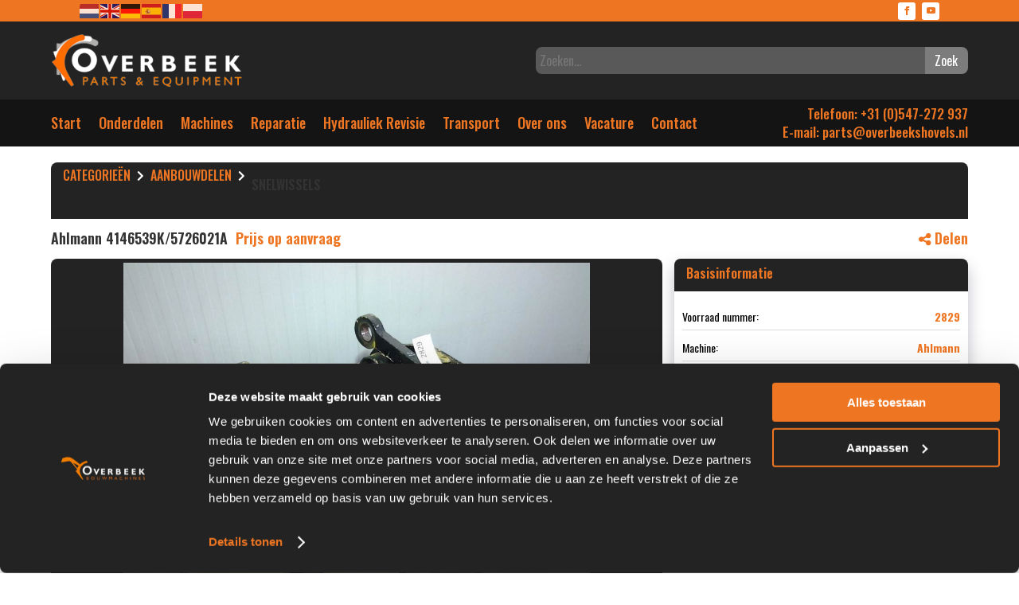

--- FILE ---
content_type: text/html; charset=UTF-8
request_url: https://shovelonderdelen.nl/onderdelen/2829-ahlmann-az14-ahlmann-4146539k-5726021a/
body_size: 26644
content:
<!DOCTYPE html>
<html lang="nl-NL">
<head>
	<meta charset="UTF-8" />
<meta http-equiv="X-UA-Compatible" content="IE=edge">
	<link rel="pingback" href="https://shovelonderdelen.nl/xmlrpc.php" />

	<script type="text/javascript">
		document.documentElement.className = 'js';
	</script>
	
	<meta name='robots' content='index, follow, max-image-preview:large, max-snippet:-1, max-video-preview:-1' />

<!-- Google Tag Manager for WordPress by gtm4wp.com -->
<script data-cfasync="false" data-pagespeed-no-defer>
	var gtm4wp_datalayer_name = "dataLayer";
	var dataLayer = dataLayer || [];
</script>
<!-- End Google Tag Manager for WordPress by gtm4wp.com --><script type="text/javascript">
			let jqueryParams=[],jQuery=function(r){return jqueryParams=[...jqueryParams,r],jQuery},$=function(r){return jqueryParams=[...jqueryParams,r],$};window.jQuery=jQuery,window.$=jQuery;let customHeadScripts=!1;jQuery.fn=jQuery.prototype={},$.fn=jQuery.prototype={},jQuery.noConflict=function(r){if(window.jQuery)return jQuery=window.jQuery,$=window.jQuery,customHeadScripts=!0,jQuery.noConflict},jQuery.ready=function(r){jqueryParams=[...jqueryParams,r]},$.ready=function(r){jqueryParams=[...jqueryParams,r]},jQuery.load=function(r){jqueryParams=[...jqueryParams,r]},$.load=function(r){jqueryParams=[...jqueryParams,r]},jQuery.fn.ready=function(r){jqueryParams=[...jqueryParams,r]},$.fn.ready=function(r){jqueryParams=[...jqueryParams,r]};</script>
	<!-- This site is optimized with the Yoast SEO plugin v26.6 - https://yoast.com/wordpress/plugins/seo/ -->
	<title>Shovel Onderdelen | Onderdelen</title>
	<link rel="canonical" href="https://shovelonderdelen.nl/onderdelen/2829-ahlmann-az14-ahlmann-4146539k-5726021a/" />
	<meta property="og:locale" content="nl_NL" />
	<meta property="og:type" content="article" />
	<meta property="og:title" content="Shovel Onderdelen | Onderdelen" />
	<meta property="og:url" content="https://shovelonderdelen.nl/onderdelen/2829-ahlmann-az14-ahlmann-4146539k-5726021a/" />
	<meta property="og:site_name" content="Shovel Onderdelen" />
	<meta property="article:publisher" content="https://www.facebook.com/overbeekshovels" />
	<meta property="article:modified_time" content="2025-02-28T06:39:26+00:00" />
	<meta name="twitter:card" content="summary_large_image" />
	<script type="application/ld+json" class="yoast-schema-graph">{"@context":"https://schema.org","@graph":[{"@type":["WebPage","CollectionPage"],"@id":"https://shovelonderdelen.nl/onderdelen/2829-ahlmann-az14-ahlmann-4146539k-5726021a/","url":"https://shovelonderdelen.nl/onderdelen/2829-ahlmann-az14-ahlmann-4146539k-5726021a/","name":"Shovel Onderdelen | Onderdelen","isPartOf":{"@id":"https://shovelonderdelen.nl/#website"},"datePublished":"2016-03-21T16:54:59+00:00","dateModified":"2025-02-28T06:39:26+00:00","breadcrumb":{"@id":"https://shovelonderdelen.nl/onderdelen/2829-ahlmann-az14-ahlmann-4146539k-5726021a/#breadcrumb"},"inLanguage":"nl-NL"},{"@type":"BreadcrumbList","@id":"https://shovelonderdelen.nl/onderdelen/2829-ahlmann-az14-ahlmann-4146539k-5726021a/#breadcrumb","itemListElement":[{"@type":"ListItem","position":1,"name":"Home","item":"https://shovelonderdelen.nl/"},{"@type":"ListItem","position":2,"name":"Shovel Onderdelen","item":"https://shovelonderdelen.nl/onderdelen/"},{"@type":"ListItem","position":3,"name":"2829 Ahlmann AZ14 Ahlmann 4146539K-5726021A"}]},{"@type":"WebSite","@id":"https://shovelonderdelen.nl/#website","url":"https://shovelonderdelen.nl/","name":"Shovel Onderdelen","description":"Parts &amp; Equipment","publisher":{"@id":"https://shovelonderdelen.nl/#organization"},"potentialAction":[{"@type":"SearchAction","target":{"@type":"EntryPoint","urlTemplate":"https://shovelonderdelen.nl/?s={search_term_string}"},"query-input":{"@type":"PropertyValueSpecification","valueRequired":true,"valueName":"search_term_string"}}],"inLanguage":"nl-NL"},{"@type":"Organization","@id":"https://shovelonderdelen.nl/#organization","name":"Shovelonderdelen","url":"https://shovelonderdelen.nl/","logo":{"@type":"ImageObject","inLanguage":"nl-NL","@id":"https://shovelonderdelen.nl/#/schema/logo/image/","url":"https://shovelonderdelen.nl/wp-content/uploads/2022/02/logoOverbeek.png","contentUrl":"https://shovelonderdelen.nl/wp-content/uploads/2022/02/logoOverbeek.png","width":303,"height":103,"caption":"Shovelonderdelen"},"image":{"@id":"https://shovelonderdelen.nl/#/schema/logo/image/"},"sameAs":["https://www.facebook.com/overbeekshovels","https://www.youtube.com/user/0verbeekshovels"]}]}</script>
	<!-- / Yoast SEO plugin. -->


<link rel='dns-prefetch' href='//pro.fontawesome.com' />
<link rel='dns-prefetch' href='//fonts.googleapis.com' />
<link rel="alternate" type="application/rss+xml" title="Shovel Onderdelen &raquo; feed" href="https://shovelonderdelen.nl/feed/" />
<link rel="alternate" type="application/rss+xml" title="Shovel Onderdelen &raquo; reacties feed" href="https://shovelonderdelen.nl/comments/feed/" />
<link rel="alternate" title="oEmbed (JSON)" type="application/json+oembed" href="https://shovelonderdelen.nl/wp-json/oembed/1.0/embed?url=https%3A%2F%2Fshovelonderdelen.nl%2Fonderdelen%2F2829-ahlmann-az14-ahlmann-4146539k-5726021a%2F" />
<link rel="alternate" title="oEmbed (XML)" type="text/xml+oembed" href="https://shovelonderdelen.nl/wp-json/oembed/1.0/embed?url=https%3A%2F%2Fshovelonderdelen.nl%2Fonderdelen%2F2829-ahlmann-az14-ahlmann-4146539k-5726021a%2F&#038;format=xml" />
<meta content="Divi v.4.27.5" name="generator"/><link rel='stylesheet' id='plugins_styles-css' href='https://shovelonderdelen.nl/wp-content/plugins/vkp/assets/plugins_styles/stylesheet.css' type='text/css' media='all' />
<link rel='stylesheet' id='fontawesome-css' href='https://pro.fontawesome.com/releases/v5.10.0/css/all.css' type='text/css' media='all' />

<link rel='stylesheet' id='wp-block-library-css' href='https://shovelonderdelen.nl/wp-includes/css/dist/block-library/style.min.css?ver=6.9' type='text/css' media='all' />
<style id='global-styles-inline-css' type='text/css'>
:root{--wp--preset--aspect-ratio--square: 1;--wp--preset--aspect-ratio--4-3: 4/3;--wp--preset--aspect-ratio--3-4: 3/4;--wp--preset--aspect-ratio--3-2: 3/2;--wp--preset--aspect-ratio--2-3: 2/3;--wp--preset--aspect-ratio--16-9: 16/9;--wp--preset--aspect-ratio--9-16: 9/16;--wp--preset--color--black: #000000;--wp--preset--color--cyan-bluish-gray: #abb8c3;--wp--preset--color--white: #ffffff;--wp--preset--color--pale-pink: #f78da7;--wp--preset--color--vivid-red: #cf2e2e;--wp--preset--color--luminous-vivid-orange: #ff6900;--wp--preset--color--luminous-vivid-amber: #fcb900;--wp--preset--color--light-green-cyan: #7bdcb5;--wp--preset--color--vivid-green-cyan: #00d084;--wp--preset--color--pale-cyan-blue: #8ed1fc;--wp--preset--color--vivid-cyan-blue: #0693e3;--wp--preset--color--vivid-purple: #9b51e0;--wp--preset--gradient--vivid-cyan-blue-to-vivid-purple: linear-gradient(135deg,rgb(6,147,227) 0%,rgb(155,81,224) 100%);--wp--preset--gradient--light-green-cyan-to-vivid-green-cyan: linear-gradient(135deg,rgb(122,220,180) 0%,rgb(0,208,130) 100%);--wp--preset--gradient--luminous-vivid-amber-to-luminous-vivid-orange: linear-gradient(135deg,rgb(252,185,0) 0%,rgb(255,105,0) 100%);--wp--preset--gradient--luminous-vivid-orange-to-vivid-red: linear-gradient(135deg,rgb(255,105,0) 0%,rgb(207,46,46) 100%);--wp--preset--gradient--very-light-gray-to-cyan-bluish-gray: linear-gradient(135deg,rgb(238,238,238) 0%,rgb(169,184,195) 100%);--wp--preset--gradient--cool-to-warm-spectrum: linear-gradient(135deg,rgb(74,234,220) 0%,rgb(151,120,209) 20%,rgb(207,42,186) 40%,rgb(238,44,130) 60%,rgb(251,105,98) 80%,rgb(254,248,76) 100%);--wp--preset--gradient--blush-light-purple: linear-gradient(135deg,rgb(255,206,236) 0%,rgb(152,150,240) 100%);--wp--preset--gradient--blush-bordeaux: linear-gradient(135deg,rgb(254,205,165) 0%,rgb(254,45,45) 50%,rgb(107,0,62) 100%);--wp--preset--gradient--luminous-dusk: linear-gradient(135deg,rgb(255,203,112) 0%,rgb(199,81,192) 50%,rgb(65,88,208) 100%);--wp--preset--gradient--pale-ocean: linear-gradient(135deg,rgb(255,245,203) 0%,rgb(182,227,212) 50%,rgb(51,167,181) 100%);--wp--preset--gradient--electric-grass: linear-gradient(135deg,rgb(202,248,128) 0%,rgb(113,206,126) 100%);--wp--preset--gradient--midnight: linear-gradient(135deg,rgb(2,3,129) 0%,rgb(40,116,252) 100%);--wp--preset--font-size--small: 13px;--wp--preset--font-size--medium: 20px;--wp--preset--font-size--large: 36px;--wp--preset--font-size--x-large: 42px;--wp--preset--spacing--20: 0.44rem;--wp--preset--spacing--30: 0.67rem;--wp--preset--spacing--40: 1rem;--wp--preset--spacing--50: 1.5rem;--wp--preset--spacing--60: 2.25rem;--wp--preset--spacing--70: 3.38rem;--wp--preset--spacing--80: 5.06rem;--wp--preset--shadow--natural: 6px 6px 9px rgba(0, 0, 0, 0.2);--wp--preset--shadow--deep: 12px 12px 50px rgba(0, 0, 0, 0.4);--wp--preset--shadow--sharp: 6px 6px 0px rgba(0, 0, 0, 0.2);--wp--preset--shadow--outlined: 6px 6px 0px -3px rgb(255, 255, 255), 6px 6px rgb(0, 0, 0);--wp--preset--shadow--crisp: 6px 6px 0px rgb(0, 0, 0);}:root { --wp--style--global--content-size: 823px;--wp--style--global--wide-size: 1080px; }:where(body) { margin: 0; }.wp-site-blocks > .alignleft { float: left; margin-right: 2em; }.wp-site-blocks > .alignright { float: right; margin-left: 2em; }.wp-site-blocks > .aligncenter { justify-content: center; margin-left: auto; margin-right: auto; }:where(.is-layout-flex){gap: 0.5em;}:where(.is-layout-grid){gap: 0.5em;}.is-layout-flow > .alignleft{float: left;margin-inline-start: 0;margin-inline-end: 2em;}.is-layout-flow > .alignright{float: right;margin-inline-start: 2em;margin-inline-end: 0;}.is-layout-flow > .aligncenter{margin-left: auto !important;margin-right: auto !important;}.is-layout-constrained > .alignleft{float: left;margin-inline-start: 0;margin-inline-end: 2em;}.is-layout-constrained > .alignright{float: right;margin-inline-start: 2em;margin-inline-end: 0;}.is-layout-constrained > .aligncenter{margin-left: auto !important;margin-right: auto !important;}.is-layout-constrained > :where(:not(.alignleft):not(.alignright):not(.alignfull)){max-width: var(--wp--style--global--content-size);margin-left: auto !important;margin-right: auto !important;}.is-layout-constrained > .alignwide{max-width: var(--wp--style--global--wide-size);}body .is-layout-flex{display: flex;}.is-layout-flex{flex-wrap: wrap;align-items: center;}.is-layout-flex > :is(*, div){margin: 0;}body .is-layout-grid{display: grid;}.is-layout-grid > :is(*, div){margin: 0;}body{padding-top: 0px;padding-right: 0px;padding-bottom: 0px;padding-left: 0px;}:root :where(.wp-element-button, .wp-block-button__link){background-color: #32373c;border-width: 0;color: #fff;font-family: inherit;font-size: inherit;font-style: inherit;font-weight: inherit;letter-spacing: inherit;line-height: inherit;padding-top: calc(0.667em + 2px);padding-right: calc(1.333em + 2px);padding-bottom: calc(0.667em + 2px);padding-left: calc(1.333em + 2px);text-decoration: none;text-transform: inherit;}.has-black-color{color: var(--wp--preset--color--black) !important;}.has-cyan-bluish-gray-color{color: var(--wp--preset--color--cyan-bluish-gray) !important;}.has-white-color{color: var(--wp--preset--color--white) !important;}.has-pale-pink-color{color: var(--wp--preset--color--pale-pink) !important;}.has-vivid-red-color{color: var(--wp--preset--color--vivid-red) !important;}.has-luminous-vivid-orange-color{color: var(--wp--preset--color--luminous-vivid-orange) !important;}.has-luminous-vivid-amber-color{color: var(--wp--preset--color--luminous-vivid-amber) !important;}.has-light-green-cyan-color{color: var(--wp--preset--color--light-green-cyan) !important;}.has-vivid-green-cyan-color{color: var(--wp--preset--color--vivid-green-cyan) !important;}.has-pale-cyan-blue-color{color: var(--wp--preset--color--pale-cyan-blue) !important;}.has-vivid-cyan-blue-color{color: var(--wp--preset--color--vivid-cyan-blue) !important;}.has-vivid-purple-color{color: var(--wp--preset--color--vivid-purple) !important;}.has-black-background-color{background-color: var(--wp--preset--color--black) !important;}.has-cyan-bluish-gray-background-color{background-color: var(--wp--preset--color--cyan-bluish-gray) !important;}.has-white-background-color{background-color: var(--wp--preset--color--white) !important;}.has-pale-pink-background-color{background-color: var(--wp--preset--color--pale-pink) !important;}.has-vivid-red-background-color{background-color: var(--wp--preset--color--vivid-red) !important;}.has-luminous-vivid-orange-background-color{background-color: var(--wp--preset--color--luminous-vivid-orange) !important;}.has-luminous-vivid-amber-background-color{background-color: var(--wp--preset--color--luminous-vivid-amber) !important;}.has-light-green-cyan-background-color{background-color: var(--wp--preset--color--light-green-cyan) !important;}.has-vivid-green-cyan-background-color{background-color: var(--wp--preset--color--vivid-green-cyan) !important;}.has-pale-cyan-blue-background-color{background-color: var(--wp--preset--color--pale-cyan-blue) !important;}.has-vivid-cyan-blue-background-color{background-color: var(--wp--preset--color--vivid-cyan-blue) !important;}.has-vivid-purple-background-color{background-color: var(--wp--preset--color--vivid-purple) !important;}.has-black-border-color{border-color: var(--wp--preset--color--black) !important;}.has-cyan-bluish-gray-border-color{border-color: var(--wp--preset--color--cyan-bluish-gray) !important;}.has-white-border-color{border-color: var(--wp--preset--color--white) !important;}.has-pale-pink-border-color{border-color: var(--wp--preset--color--pale-pink) !important;}.has-vivid-red-border-color{border-color: var(--wp--preset--color--vivid-red) !important;}.has-luminous-vivid-orange-border-color{border-color: var(--wp--preset--color--luminous-vivid-orange) !important;}.has-luminous-vivid-amber-border-color{border-color: var(--wp--preset--color--luminous-vivid-amber) !important;}.has-light-green-cyan-border-color{border-color: var(--wp--preset--color--light-green-cyan) !important;}.has-vivid-green-cyan-border-color{border-color: var(--wp--preset--color--vivid-green-cyan) !important;}.has-pale-cyan-blue-border-color{border-color: var(--wp--preset--color--pale-cyan-blue) !important;}.has-vivid-cyan-blue-border-color{border-color: var(--wp--preset--color--vivid-cyan-blue) !important;}.has-vivid-purple-border-color{border-color: var(--wp--preset--color--vivid-purple) !important;}.has-vivid-cyan-blue-to-vivid-purple-gradient-background{background: var(--wp--preset--gradient--vivid-cyan-blue-to-vivid-purple) !important;}.has-light-green-cyan-to-vivid-green-cyan-gradient-background{background: var(--wp--preset--gradient--light-green-cyan-to-vivid-green-cyan) !important;}.has-luminous-vivid-amber-to-luminous-vivid-orange-gradient-background{background: var(--wp--preset--gradient--luminous-vivid-amber-to-luminous-vivid-orange) !important;}.has-luminous-vivid-orange-to-vivid-red-gradient-background{background: var(--wp--preset--gradient--luminous-vivid-orange-to-vivid-red) !important;}.has-very-light-gray-to-cyan-bluish-gray-gradient-background{background: var(--wp--preset--gradient--very-light-gray-to-cyan-bluish-gray) !important;}.has-cool-to-warm-spectrum-gradient-background{background: var(--wp--preset--gradient--cool-to-warm-spectrum) !important;}.has-blush-light-purple-gradient-background{background: var(--wp--preset--gradient--blush-light-purple) !important;}.has-blush-bordeaux-gradient-background{background: var(--wp--preset--gradient--blush-bordeaux) !important;}.has-luminous-dusk-gradient-background{background: var(--wp--preset--gradient--luminous-dusk) !important;}.has-pale-ocean-gradient-background{background: var(--wp--preset--gradient--pale-ocean) !important;}.has-electric-grass-gradient-background{background: var(--wp--preset--gradient--electric-grass) !important;}.has-midnight-gradient-background{background: var(--wp--preset--gradient--midnight) !important;}.has-small-font-size{font-size: var(--wp--preset--font-size--small) !important;}.has-medium-font-size{font-size: var(--wp--preset--font-size--medium) !important;}.has-large-font-size{font-size: var(--wp--preset--font-size--large) !important;}.has-x-large-font-size{font-size: var(--wp--preset--font-size--x-large) !important;}
/*# sourceURL=global-styles-inline-css */
</style>

<link rel='stylesheet' id='contact-form-7-css' href='https://shovelonderdelen.nl/wp-content/plugins/contact-form-7/includes/css/styles.css?ver=6.1.4' type='text/css' media='all' />
<link rel='stylesheet' id='et-divi-open-sans-css' href='https://fonts.googleapis.com/css?family=Open+Sans:300italic,400italic,600italic,700italic,800italic,400,300,600,700,800&#038;subset=cyrillic,cyrillic-ext,greek,greek-ext,hebrew,latin,latin-ext,vietnamese&#038;display=swap' type='text/css' media='all' />
<link rel='stylesheet' id='et-builder-googlefonts-cached-css' href='https://fonts.googleapis.com/css?family=Oswald:200,300,regular,500,600,700&#038;subset=cyrillic,cyrillic-ext,latin,latin-ext,vietnamese&#038;display=swap' type='text/css' media='all' />
<link rel='stylesheet' id='chaty-front-css-css' href='https://shovelonderdelen.nl/wp-content/plugins/chaty/css/chaty-front.min.css?ver=3.5.11767867321' type='text/css' media='all' />
<link rel='stylesheet' id='divi-style-css' href='https://shovelonderdelen.nl/wp-content/themes/Divi/style-static.min.css?ver=4.27.5' type='text/css' media='all' />
<link rel="https://api.w.org/" href="https://shovelonderdelen.nl/wp-json/" /><link rel="alternate" title="JSON" type="application/json" href="https://shovelonderdelen.nl/wp-json/wp/v2/cpt_voorraad/2721433" /><link rel="EditURI" type="application/rsd+xml" title="RSD" href="https://shovelonderdelen.nl/xmlrpc.php?rsd" />
<meta name="generator" content="WordPress 6.9" />
<link rel='shortlink' href='https://shovelonderdelen.nl/?p=2721433' />

<!-- Google Tag Manager for WordPress by gtm4wp.com -->
<!-- GTM Container placement set to automatic -->
<script data-cfasync="false" data-pagespeed-no-defer type="text/javascript">
	var dataLayer_content = {"pagePostType":"cpt_voorraad","pagePostType2":"single-cpt_voorraad","pagePostAuthor":"superadmin"};
	dataLayer.push( dataLayer_content );
</script>
<script data-cfasync="false" data-pagespeed-no-defer type="text/javascript">
(function(w,d,s,l,i){w[l]=w[l]||[];w[l].push({'gtm.start':
new Date().getTime(),event:'gtm.js'});var f=d.getElementsByTagName(s)[0],
j=d.createElement(s),dl=l!='dataLayer'?'&l='+l:'';j.async=true;j.src=
'//www.googletagmanager.com/gtm.js?id='+i+dl;f.parentNode.insertBefore(j,f);
})(window,document,'script','dataLayer','GTM-TH7TCJP6');
</script>
<!-- End Google Tag Manager for WordPress by gtm4wp.com --><meta name="viewport" content="width=device-width, initial-scale=1.0, maximum-scale=1.0, user-scalable=0" /><!-- Global site tag (gtag.js) - Google Analytics -->
<script async src="https://www.googletagmanager.com/gtag/js?id=UA-169409999-27"></script>
<script>
  window.dataLayer = window.dataLayer || [];
  function gtag(){dataLayer.push(arguments);}
  gtag('js', new Date());

  gtag('config', 'UA-169409999-27');
</script>

<meta name="google-site-verification" content="VbwcComjaRkgP256O5Eqb6Ir3a8JTC7VhH9ZO_XY4x0">

<script>

window.onload = function() {
	
	var transIgnoreEl = document.querySelectorAll('.et-pb-icon, .fas, .fa, font');

	for (i = 0; i < transIgnoreEl.length; i++) {
    	transIgnoreEl[i].classList.add("notranslate");
	}
	
	if ( GTranslateGetCurrentLang() == null){
		doGTranslate('nl|de');
	}
	
};
	

</script><link rel="icon" href="https://shovelonderdelen.nl/wp-content/uploads/2022/03/cropped-favicon-32x32.jpg" sizes="32x32" />
<link rel="icon" href="https://shovelonderdelen.nl/wp-content/uploads/2022/03/cropped-favicon-192x192.jpg" sizes="192x192" />
<link rel="apple-touch-icon" href="https://shovelonderdelen.nl/wp-content/uploads/2022/03/cropped-favicon-180x180.jpg" />
<meta name="msapplication-TileImage" content="https://shovelonderdelen.nl/wp-content/uploads/2022/03/cropped-favicon-270x270.jpg" />
<link rel="stylesheet" id="et-divi-customizer-global-cached-inline-styles" href="https://shovelonderdelen.nl/wp-content/et-cache/global/et-divi-customizer-global.min.css?ver=1767879199" /></head>
<body class="wp-singular cpt_voorraad-template-default single single-cpt_voorraad postid-2721433 wp-theme-Divi et-tb-has-template et-tb-has-header et-tb-has-footer et_pb_button_helper_class et_cover_background et_pb_gutter osx et_pb_gutters3 et_smooth_scroll et_left_sidebar et_divi_theme et-db">
	
<!-- GTM Container placement set to automatic -->
<!-- Google Tag Manager (noscript) --><div id="page-container">
<div id="et-boc" class="et-boc">
			
		  <style type="text/css">
    #vkpSearchbar {
      margin: 0px;
      padding: 0px;
      font-family: 'Oswald',Helvetica,Arial,Lucida,sans-serif;
      color: #fff;
    }
    .vkp_searchbar *{
      font-family: 'Oswald',Helvetica,Arial,Lucida,sans-serif !important;
    }

    .vkp_searchbar form{
      display: grid;
      height: auto;
      grid-template-columns: 90%1fr;
    }
    .vkp_searchbar form input{
      display: block;
      float: left;
      width: 100%;
      margin-top: 0px;

      margin-bottom: 0px;
      background: #595959;

      color: #fff;
      font-size: 16px;
      padding: 0.3em;
      border: none;
      border-radius: 8px 0px 0px 8px;
    }
    .vkp_searchbar form button{
      float: right;
      margin: 0;
      max-height: 100% !important;
      background: #7c7c7c;
      height: 100% !important;
      color: #fff;
      font-size: 16px;
      border: none;
      border-radius: 0px 8px 8px 0px;
    }
    .vkp_searchbar form input {outline: none; color: #fff !important;}
    .vkp_searchbar form button{outline: none; color: #fff !important;}
  </style><header class="et-l et-l--header">
			<div class="et_builder_inner_content et_pb_gutters3">
		<div class="et_pb_section et_pb_section_0_tb_header et_pb_with_background et_section_regular" >
				
				
				
				
				
				
				<div class="et_pb_row et_pb_row_0_tb_header et_pb_equal_columns et_pb_gutters1">
				<div class="et_pb_column et_pb_column_1_2 et_pb_column_0_tb_header  et_pb_css_mix_blend_mode_passthrough">
				
				
				
				
				<div class="et_pb_with_border et_pb_module et_pb_code et_pb_code_0_tb_header">
				
				
				
				
				<div class="et_pb_code_inner"><div class="gtranslate_wrapper" id="gt-wrapper-41206233"></div></div>
			</div>
			</div><div class="et_pb_with_border et_pb_column_1_2 et_pb_column et_pb_column_1_tb_header  et_pb_css_mix_blend_mode_passthrough et-last-child">
				
				
				
				
				<ul class="et_pb_module et_pb_social_media_follow et_pb_social_media_follow_0_tb_header clearfix  et_pb_text_align_right et_pb_bg_layout_light">
				
				
				
				
				<li
            class='et_pb_social_media_follow_network_0_tb_header et_pb_social_icon et_pb_social_network_link  et-social-facebook'><a
              href='https://www.facebook.com/overbeekshovels'
              class='icon et_pb_with_border'
              title='Follow on Facebook'
               target="_blank"><span
                class='et_pb_social_media_follow_network_name'
                aria-hidden='true'
                >Follow</span></a></li><li
            class='et_pb_social_media_follow_network_1_tb_header et_pb_social_icon et_pb_social_network_link  et-social-youtube'><a
              href='https://www.youtube.com/user/0verbeekshovels'
              class='icon et_pb_with_border'
              title='Follow on Youtube'
               target="_blank"><span
                class='et_pb_social_media_follow_network_name'
                aria-hidden='true'
                >Follow</span></a></li>
			</ul>
			</div>
				
				
				
				
			</div><div class="et_pb_row et_pb_row_1_tb_header et_pb_equal_columns">
				<div class="et_pb_column et_pb_column_1_4 et_pb_column_2_tb_header  et_pb_css_mix_blend_mode_passthrough">
				
				
				
				
				<div class="et_pb_module et_pb_image et_pb_image_0_tb_header">
				
				
				
				
				<a href="https://shovelonderdelen.nl/"><span class="et_pb_image_wrap "><img decoding="async" width="291" height="80" src="https://shovelonderdelen.nl/wp-content/uploads/2022/03/Shovel-onderdelen.png" alt="" title="Shovel-onderdelen" class="wp-image-78994" /></span></a>
			</div>
			</div><div class="et_pb_column et_pb_column_3_4 et_pb_column_3_tb_header  et_pb_css_mix_blend_mode_passthrough et-last-child">
				
				
				
				
				<div class="et_pb_module et_pb_code et_pb_code_1_tb_header">
				
				
				
				
				<div class="et_pb_code_inner"><div id="vkpSearchbar" class="vkp_searchbar_wrapper">

  <div class="vkp_searchbar">
      <form action="/onderdelen/?">
        <input type="text" name="keyword" placeholder="Zoeken..." required>
        <button type="submit">Zoek</button>
      </form>
  </div>
</div></div>
			</div>
			</div>
				
				
				
				
			</div>
				
				
			</div><div class="et_pb_with_border et_pb_section et_pb_section_1_tb_header et_pb_sticky_module et_pb_with_background et_section_regular et_pb_section--with-menu" >
				
				
				
				
				
				
				<div class="et_pb_row et_pb_row_2_tb_header et_pb_equal_columns et_pb_gutters1 et_pb_row--with-menu">
				<div class="et_pb_column et_pb_column_3_4 et_pb_column_4_tb_header  et_pb_css_mix_blend_mode_passthrough et_pb_column--with-menu">
				
				
				
				
				<div class="et_pb_with_border et_pb_module et_pb_menu et_pb_menu_0_tb_header et_pb_bg_layout_light  et_pb_text_align_left et_dropdown_animation_fade et_pb_menu--without-logo et_pb_menu--style-left_aligned">
					
					
					
					
					<div class="et_pb_menu_inner_container clearfix">
						
						<div class="et_pb_menu__wrap">
							<div class="et_pb_menu__menu">
								<nav class="et-menu-nav"><ul id="menu-menu" class="et-menu nav"><li class="et_pb_menu_page_id-home menu-item menu-item-type-post_type menu-item-object-page menu-item-home menu-item-4062"><a href="https://shovelonderdelen.nl/">Start</a></li>
<li class="et_pb_menu_page_id-4069 menu-item menu-item-type-custom menu-item-object-custom menu-item-4069"><a href="/onderdelen/">Onderdelen</a></li>
<li class="et_pb_menu_page_id-119193 menu-item menu-item-type-custom menu-item-object-custom menu-item-119193"><a href="https://www.overbeekshovels.nl">Machines</a></li>
<li class="et_pb_menu_page_id-4035 menu-item menu-item-type-post_type menu-item-object-page menu-item-4066"><a href="https://shovelonderdelen.nl/reparatie/">Reparatie</a></li>
<li class="et_pb_menu_page_id-2723847 menu-item menu-item-type-custom menu-item-object-custom menu-item-2723847"><a href="https://overbeekshovels.nl/hydrauliek-revisie/">Hydrauliek Revisie</a></li>
<li class="et_pb_menu_page_id-646719 menu-item menu-item-type-custom menu-item-object-custom menu-item-646719"><a href="https://overbeekshovels.nl/transport/">Transport</a></li>
<li class="et_pb_menu_page_id-2724330 menu-item menu-item-type-custom menu-item-object-custom menu-item-2724330"><a href="https://overbeekshovels.nl/bedrijfsprofiel/">Over ons</a></li>
<li class="et_pb_menu_page_id-646718 menu-item menu-item-type-custom menu-item-object-custom menu-item-646718"><a href="https://overbeekshovels.nl/vacature/">Vacature</a></li>
<li class="et_pb_menu_page_id-4041 menu-item menu-item-type-post_type menu-item-object-page menu-item-4065"><a href="https://shovelonderdelen.nl/contact/">Contact</a></li>
</ul></nav>
							</div>
							
							
							<div class="et_mobile_nav_menu">
				<div class="mobile_nav closed">
					<span class="mobile_menu_bar"></span>
				</div>
			</div>
						</div>
						
					</div>
				</div>
			</div><div class="et_pb_column et_pb_column_1_4 et_pb_column_5_tb_header  et_pb_css_mix_blend_mode_passthrough et-last-child">
				
				
				
				
				<div class="et_pb_module et_pb_text et_pb_text_0_tb_header notranslate  et_pb_text_align_right et_pb_text_align_left-tablet et_pb_bg_layout_light">
				
				
				
				
				<div class="et_pb_text_inner" data-et-multi-view="{&quot;schema&quot;:{&quot;content&quot;:{&quot;desktop&quot;:&quot;&lt;span&gt;&lt;a href=\&quot;tel:0031547272937\&quot;&gt;Telefoon: +31 (0)547-272 937&lt;\/a&gt; \u00a0&lt;\/span&gt;&lt;a href=\&quot;mailto:parts@overbeekshovels.nl\&quot;&gt;&lt;span style=\&quot;white-space: nowrap;\&quot;&gt;E-mail: parts@overbeekshovels.nl&lt;\/span&gt;&lt;\/a&gt;&quot;,&quot;tablet&quot;:&quot;&lt;span&gt;&lt;a href=\&quot;tel:0031547272937\&quot;&gt;Telefoon: +31 (0)547-272 937&lt;\/a&gt;  &lt;\/span&gt;&lt;a href=\&quot;mailto:parts@overbeekshovels.nl\&quot;&gt;&lt;span style=\&quot;white-space: nowrap;\&quot;&gt;E-mail: parts@overbeekshovels.nl&lt;\/span&gt;&lt;\/a&gt;&quot;}},&quot;slug&quot;:&quot;et_pb_text&quot;}" data-et-multi-view-load-tablet-hidden="true"><span><a href="tel:0031547272937">Telefoon: +31 (0)547-272 937</a>  </span><a href="/cdn-cgi/l/email-protection#a4d4c5d6d0d7e4cbd2c1d6c6c1c1cfd7cccbd2c1c8d78acac8"><span style="white-space: nowrap;">E-mail: <span class="__cf_email__" data-cfemail="87f7e6f5f3f4c7e8f1e2f5e5e2e2ecf4efe8f1e2ebf4a9e9eb">[email&#160;protected]</span></span></a></div>
			</div><div class="et_pb_module et_pb_text et_pb_text_1_tb_header  et_pb_text_align_left et_pb_bg_layout_light">
				
				
				
				
				<div class="et_pb_text_inner"><p><span><a href="tel:0031547272937">Telefoon: +31 (0)547-272 937</a><br /></span><a href="/cdn-cgi/l/email-protection#67170615131427081102150502020c140f0811020b1449090b"><span>E-mail: </span></a><a href="/cdn-cgi/l/email-protection#f380929f9680b39c85968191969698809b9c85969f80dd9d9f"><span class="__cf_email__" data-cfemail="a7d4c6cbc2d4e7c8d1c2d5c5c2c2ccd4cfc8d1c2cbd489c9cb">[email&#160;protected]</span></a></p></div>
			</div>
			</div>
				
				
				
				
			</div>
				
				
			</div>		</div>
	</header>
	<div id="et-main-area">
	<div class="site-content">
    <div class="wrap">
        <div class="content-area">
            
<!-- <style>
  /* header, footer{
    display: none;
  } */
  .contentboten{
    display: none;
    min-height: 100vh;
  }
  #vkp-loading-content {
    display: block;
    position: inherit;
    overflow: hidden
    top: 0;
    left: 0;
    z-index: 9999999999999999999999;
    min-width: 100%;
    min-height: 99vh;
    margin: 0px;$
    padding: 0px;
    background-color: #fff;
    background-image: url("/wp-content/plugins/vkp/assets/views/frontend/vkp-loading.gif");
    background-repeat: no-repeat;
    background-position: center;
  }
</style>
<script>
function onReady(callback) {
  var intervalId = window.setInterval(function() {
    if (document.getElementsByTagName('body')[0] !== undefined) {
      window.clearInterval(intervalId);
      callback.call(this);
    }
  }, 500);
}

onReady(function() {
  document.querySelector('.vibp_contentboten').style.display = "block";
  document.querySelector('#vkp-loading-content').style.display = "none";
});


</script> -->

<style>

#vkp-slider{
  width: 2000px !important;
  max-width: none !important;
  border: none;
  overflow: hidden;
  padding-left: 200px;
  transform: translateX(-200px);
  transition: transform 1s;
}

    @media screen and (max-width: 979px) {
      .vibp_descriptionboot{
        top: 20px;
      }

      .wrap{
        padding-top:0px !important;
      }
    }
    .vibp_linkomschrijving{
      cursor: pointer;
    }
    .vibp_descriptionboot{
      position: sticky;
      top: 70px;
    }
    .vkp_style_unset{
      all: unset !important;
    }
    .vibp_sidebarrechts{
      float: left;
    }
    .vibp_sidebarrechts .vkp_single_card{
      position: sticky;
      top: 70px;
    }
    .lb-next, .lb-prev{
      opacity: 1 !important;
    }
    .vibp_contentboten * { font-family: 'Oswald',Helvetica,Arial,Lucida,sans-serif; }

    .vibp_titelboot2 {
        width: 100%;
        margin: 10px 0px;
        padding: 5px 0px;
        display: inline-flex;
    }
    .vibp_breed_12:first-child{
      display: inline-flex;
    }
    h3, .vibp_singelbasis li, .vibp_singelbasis2 li{
      font-weight: initial;
    }

      #vkp-card-slide-left, #vkp-card-slide-right{
        padding: none !important;
        font-size: 20px;
        font-style: normal;
        height: 100%;
        display: block;
        padding-left: 8px;
        padding-right: 8px;
        color: #ee7623;
        cursor: pointer;
        position: absolute;
      }

      .vkp-nav-card:first-child, .vkp-nav-card:last-child{
        background: #232323;
        height: 100% !important;
        color: #f2f2f2;
        width: auto !important;
        margin: 0px !important;
        /* opacity: 0.5; */
      }

      .vkp-nav-card:first-child:hover, .vkp-nav-card:last-child:hover{
        opacity: 1;
      }
      .vkp-nav-card:first-child:hover > i , .vkp-nav-card:last-child:hover > i{
        color: #ee7623 !important;
      }

      .vkp-nav-card:first-child{
        border-radius: 0px 0px 0px 8px !important;
        position: relative;
      }

      .vkp-nav-card:last-child{
        border-radius: 0px 0px 0px 0px !important;
        position: relative;
      }

      .vkp-card-link:first-child {
        /* border: solid 3px #ee7623; */
        border-radius: 8px;
      }

      .foto_klein:first-child .vkp-card{
        /* margin: 0px; */
      }

      .foto_klein:not(:first-child) .vkp-card-img{
        /* border: solid 3px #232323; */
        border-radius: 8px;

      }

      .vkp-card-image{

        display: flex;
        justify-content: center;
        align-items: center;
        /* font-size: 4rem; */
      }

      .vkp-carousel {
        display: grid;
        overflow: hidden;
        /* box-shadow: 10px 10px 20px 0 rgba(0, 0, 35, 0.25); */
        border-radius: 8px 8px 8px 8px;
        margin: 0px;
        padding: 0px;
        grid-template-columns: 30px auto 30px;
        grid-column-gap: 0%;
        /* margin-bottom: 50px; */
      }

      .vkp-carousel-no-slide{
        width: 100% !important;
        display: block !important;
      }
      .vkp-slider-con{
        overflow-x: hidden;
        max-width: 100%;
      }
      .vkp-slider{
        /* scroll-snap-type: x mandatory;
        scroll-behavior: smooth; */
        /* overflow-x: scroll; */
        padding: 0px 5px;
        display: inline-flex;
        width: 100% !important;
        border-radius: 8px;

      }

      .vkp-card-link{
        /* scroll-snap-align: start; */
        display: flex;
        justify-content: center;
        align-items: center;
      }


      .vkp-card {
        overflow: hidden;
        box-shadow: 0px 10px 20px 0px rgba(0, 0, 35, 0.3);
        height: 100% !important;
        width: 140px !important;
        display: block;
        position: relative;
        background-position: 50%;
        background-size: cover;
        cursor: pointer;
        background-color: transparent;
        margin: 0px 5px;
      }

      .vkp-slider .vkp-card-link .vkp-card{
        border-radius: 8px;
        box-shadow: none;
        height: unset;
        width: unset;
      }

      .vkp-card-img {
        height: 100% !important;
        width: 100% !important;
        background-position: center;
        background-size: cover;
        /* image-rendering: optimizequality; */
      }

      .vkp-card-title{
        font-family: 'Oswald',Helvetica,Arial,Lucida,sans-serif;
        position: absolute;
        left: 0px;
        bottom: 0px;
        right: 0px;
        text-align: center;
        color: #ee7623;

      }

    .vkp-card-active{
      color: #fff !important;
      border: 3px solid #ee7623;
    }

    .vibp_detailsboot{
      position: sticky;
      top: 50px;
    }
    .vibp_descriptionboot{
      position: sticky;
      top: 50px;
    }

    .vibp_descriptionboot > div, .vibp_detailsboot > div, .vkp_single_card {
      box-shadow: 0 10px 20px 0 rgba(0, 0, 35, 0.25) !important;
      font-family: 'Oswald',Helvetica,Arial,Lucida,sans-serif !important;
      border-radius: 8px !important;
      border-bottom: 5px #ee7623 solid !important;
      overflow: hidden;
    }

    .vibp_descriptionboot h4, .vibp_detailsboot h4, .vkp_single_card h4{
      font-family: 'Oswald',Helvetica,Arial,Lucida,sans-serif;
      /* text-transform: uppercase; */
      background-color: #232323;
      margin: 0px;
      color: #EE7623;
      padding-left: 15px;
      font-size: 16px;
      padding-bottom: 15px;
      padding-top: 10px;
    }
    .vkp_extra{
      font-family: 'Oswald',Helvetica,Arial,Lucida,sans-serif !important;
      border-radius: 8px !important;
      overflow: hidden;
    }
    .vkp_extra_h4{
      /* font-family: 'Oswald',Helvetica,Arial,Lucida,sans-serif; */
      background-color: #232323;
      position: relative;
      padding: 10px 15px;
      color: #EE7623;
      border-radius: 8px;
      border-bottom-width: 1px;
      border-bottom-color: #dbdbdb !important;
      /* margin: 15px; */
      padding-bottom: 15px !important;
    }

    .vibp_singelbasis li, .vibp_singelbasis2 li{
      color: #000;
      overflow-wrap: break-word;
    }

    .vibp_singelbasis li span, .vibp_singelbasis2 li span{
      color: #EE7623;
      float: right;
      font-weight: 700;
    }

    .vibp_singelbasis, .vibp_singelbasis2{
      padding: 10px !important;
    }

    #readmore_closed, #readmore_open{
      padding: 10px;
    }

    .vkp_single_machines-card{
      box-shadow: 0 10px 20px 0 rgba(0, 0, 20, 0.25);
      background-color: #f2f2f2 !important;
      border-radius: 8px !important;
      border-bottom: 2px #ee7623 solid;
    }

    .vkp_breadcrumbs{
      margin: 0 !important;
      padding-left: 15px !important;
    }

    .site-content {
        background-color: #fff;
        background: #fff;
    }
    button, input[type="button"], input[type="reset"], input[type="submit"], textarea {
        margin: 0px;
        line-height: 1;
    }
    textarea {
        margin: 0px 0 -5px;
        height: 100px;
        width: 100%;
        padding: 5px;
    }
    .vibp_contentboten img {
        vertical-align: baseline;
    }

    .vibp_gray {
        background-color: #000;
        opacity: 0.7;
        position: absolute;
        z-index: 98;
    }
    .vibp_counter {
        position: relative;
        text-align: center;
        z-index: 99;
        margin-top: -76px;
        color: #fff;
        font-size: 40px;
        font-weight: 700;
        cursor: pointer;
    }

    .site-content-contain {
        background: transparent;
    }
    .vibp_gray_bg {
        background-color: ;
        border-bottom:2px solid ;
        position: absolute;
        width: 100%;
        height: 850px;
        left: 0;
        top: 0;
        z-index: 0;
    }

    .sended-message {
        padding: 20px;
        border:1px solid #000000;
        margin: 20px 10px 10px;
    }

    .wrap, .container {
        width:  100vw;
        max-width: 90% !important;
        margin: auto !important;
        padding: 20px 0px;
    }
    .vkp-breadcrumbs{
      width: 100%;
    }
    /*#vibp_gallery *, #vibp_gallery *:before, #vibp_gallery *:after {*/
         /*-webkit-box-sizing: content-box;*/
         /*-moz-box-sizing: content-box;*/
         /*box-sizing: content-box;*/
    /*}*/
    .vibp_row {
        font-family: 'Open Sans', sans-serif !important;
    }

    .site-content {
        padding-top: 0 !important;
        z-index: 1;
        position: relative;
    }

    h1, h2, h3, h4, h5, h6 {
        margin:10px 0;
        font-weight: 600;
    }
    body, button, input, select, textarea {
        /* font-family: '', sans-serif !important; */
    }
    .vibp_contentboten, .vibp_omschrijvingboot {
        font-size:14px; !important;
    }
    h1 { font-size:18px; }
    h2 { font-size:28px; }
    h3 { font-size:18px; }
    h4 { font-size:21px; }
    h5 { font-size:19px; }
    h6 { font-size:px; }
    p { margin: 5px 0; }
    a { text-decoration: none; color:  #ee76235; }
    .vibp_header {
        min-height: 150px;
        border-bottom: 1px solid #f4f4f4;
        background: #fff;
    }
    .vibp_logohead {
        padding: 15px;
        max-width: 300px;
    }
    .vibp_menu {
        float: right;
    }
    .vibp_menulink {
        float: left;
        list-style: none;
        padding: 30px;
        font-size: 20px;
    }
    .vibp_menulink a{
        color: #000;
        text-decoration: none;
    }
    .foto_klein img {
        /* height: 80px !important;
        width: 200px !important; */
    }
    .vibp_collage {
        margin: 0px -5px -5px;
        display: inline-block;
    }
    .vibp_foto_theme3 {
        background: #fff;
        padding-top: 0px;
        padding-bottom: 0px;
        /* border-bottom: 1px solid #ddd; */
    }
    @media screen and (max-width: 760px) {
      .vibp_foto_theme3 {
        padding: 0;
      }
      .vibp_detailsboot{
        position: inherit;
        padding: 0px;
        top: 0px;
      }
      .vibp_descriptionboot{
        position: inherit;
        padding: 0px;
        top: 0px;
      }

    }
    @media screen and (max-width: 768px) {
      .vibp_detailsboot{
        position: inherit;
        padding: 0px;
        top: 0px;
      }
      .vibp_descriptionboot{
        position: inherit;
        padding: 0px;
        top: 0px;
      }
    }
    .vibp_breed_2 {
        width: 16.6666%;
        float: left;
        padding: 5px;
    }
    .vibp_breed_3 {
        width: 25%;
        float: left;
        padding: 0px 15px;
    }
    .vibp_breed_4 {
        width: 33.3333333%;
        float: left;
        padding: 0px 15px;
        padding-right: 0px;
    }
    .vibp_breed_6 {
        width: 50%;
        float: left;
        padding: 0px 15px;
    }
    #vibp_geslacht .vibp_breed_6 { /* wesley */
        width: 46%;
        float: left;
        padding: 0px 1%;
        margin: 3% 2%;
    }

    #vibp_geslacht input[type=radio] {
        margin-left: 5px;
    }

    .vibp_breed_8 {
        width: 66.6666666%;
        float: left;
    }
    .vibp_breed_9 {
        width: 75%;
        float: left;
        padding: 0px 15px;
    }
    .vibp_breed_12 {
        width: 100%;
        float: left;
        /* padding: 0px 15px; */
    }

    @media screen and (max-width: 760px) {
      .vibp_breed_1,
      .vibp_breed_2,
      .vibp_breed_3,
      .vibp_breed_4,
      .vibp_breed_5,
      .vibp_breed_6,
      .vibp_breed_7,
      .vibp_breed_8,
      .vibp_breed_9,
      .vibp_breed_10,
      .vibp_breed_11,
      .vibp_breed_12 {
        padding: 2px;
      }
    }

    .vibp_row {
        width: 100%;
        display: inline-block;
        text-align: left;
    }
    .vibp_contentboten {
        margin-top: ;
        position: relative;
        z-index: 1;
    }
    .vibp_filter {
        background: #fff;
        padding: 20px;
    }
    label {
        width: 100%;
        display: inline-block;
        padding: 20px 0px 5px;
        font-weight: 700;
    }
    select, input {
        width: 100%;
        min-height: 30px;
        border-radius: 3px;
        border-color: #ddd;
    }
    .vibp_select_van, .vibp_select_tot {
        width: 50%;
        float: left;
    }
    .vibp_select_sorteren {
        width: 30%;
        float: right;
    }
    .vibp_zoek-button {
        margin-top: 20px;
    }
    .vibp_botenloop {
        background: #fff;
        padding: 20px;
        display: inline-block;
        margin-bottom: 25px;
    }
    .vibp_bootfoto {
        padding: 0px;
        padding-right: 2%;
    }
    .vibp_bootfoto img {
        width: 100%;
        height: 200px;
        object-fit: fill;
    }
    .vibp_label_6 {
        width: 50%;
        float: left;
        font-weight: 700;
    }
    .vibp_label_6 span {
        font-weight: 400;
    }
    .vibp_beschrijving {
        width: 100%;
        display: inline-block;
        margin-top: 10px;
    }
    .vibp_prijs {
        float: right;
        margin-left: 10px;
        color: #ee7623;
        color: ;
    }
    .vibp_ruimteprijs {
        margin: 0 10px 0 60px;
    }
    .vibp_titelboot {
        margin: 0px 0px 20px;
        line-break: anywhere;
        color: ;
    }
    h3 {
        color: ;
    }
    .vibp_titelboot a {
        color: #000;
    }
    .vibp_titelboot a:hover {
        color: #333;
    }
    .vibp_resultaten {
        margin: 0 0 20px;
    }
    .vibp_laptop {
        display: block;
    }
    .vibp_telefoon {
        display: none;
    }
    .vibp_socialtelefoon {
        display: none;
    }
    .vibp_telefoononly {
        display: none;
    }
    .vibp_pagination li{
        list-style: none;
        float: left;
        border: 1px solid #999;
        width: 20px;
        text-align: center;
        border-radius: 60%;
        padding: 10px;
        margin-left: 10px;
    }
    .vibp_pagination{
        float: right;
    }
    /* The Modal (background) */
    .modal {
        position: fixed; /* Stay in place */
        z-index: 999999; /* Sit on top */
        left: 0;
        top: 0;
        width: 100%; /* Full width */
        height: 100%; /* Full height */
        overflow: auto; /* Enable scroll if needed */
        background-color: rgb(0,0,0); /* Fallback color */
        background-color: rgba(0,0,0,0.4); /* Black w/ opacity */
        -webkit-animation-name: fadeIn; /* Fade in the background */
        -webkit-animation-duration: 0.4s;
        animation-name: fadeIn;
        animation-duration: 0.4s;
        position: fixed;
        top: 0px;
        left: 0px;
        bottom: 0px;
        right: 0px;
    }
    #Modal_afspraak {
        display: none; /* Hidden by default */
    }
    #Modal_vraag {
        display: none; /* Hidden by default */
    }
    #Modal_bellen {
        display: none; /* Hidden by default */
    }

    /* Modal Content */
    .modal-content {
        background-color: #232323;
        width: 90%;
        padding: 10px;
        -webkit-animation-name: slideIn;
        -webkit-animation-duration: 0.4s;
        animation-name: slideIn;
        animation-duration: 0.4s;

        width: 50%;
        height: fit-content;
        position: absolute;
        top: 0px;
        left: 0px;
        bottom: 0px;
        right: 0px;
        margin: auto;
    }

    @media screen and (max-width: 1200px) {
        .modal-content {
            width: 90%;
        }
    }
    @media screen and (max-width: 759px) {
        /* .modal-content {
            width: 100%; */
            /* margin: 30% 0 0; */
        /* } */
    }

    /* The Close Button */
    .close {
        float: right;
        color: ;
    }

    .close:hover,
    .close:focus {
        color: #fff;
        text-decoration: none;
        cursor: pointer;
    }

    .modal-header {
        font-size: 21px;
        display: inline-block;
        padding: 0px;
        padding-bottom: 5px;
        padding-left: 5px;
        padding-right: 5px;
        font-weight: 600;
        color: #ee7623;
        width: 100%;
    }

    .modal-body {
        /* padding: 2px 16px 0px; */
        background: transparent;
        border: unset;
        text-align: left;
    }



    /* Add Animation */
    @-webkit-keyframes slideIn {
        from {bottom: -300px; opacity: 0}
        to {bottom: 0; opacity: 1}
    }

    @keyframes slideIn {
        from {bottom: -300px; opacity: 0}
        to {bottom: 0; opacity: 1}
    }

    @-webkit-keyframes fadeIn {
        from {opacity: 0}
        to {opacity: 1}
    }

    @keyframes fadeIn {
        from {opacity: 0}
        to {opacity: 1}
    }
    .toonresult {
        float: right;
    }
    .buttonmodal {
        width: 100%;
        border: none;
        min-height: 10px;
        background: transparent;
        border-radius: 3px;
        border-color: #ddd;
        color: #fff;
    }
    .vibp_dropbtn {
        background-color: #000;
        color: white;
        padding: 14px 0;
        font-size: 15px;
        box-shadow: 0px 0px 5px grey;
        border: none;
        font-weight: bold;
        width: 100%;
        text-align: left;
        padding-left: 45px;
        border-radius: 0;
        /* text-transform: none; */
    }
    .vibp_dropbtn:hover {
      cursor: pointer;
    }
    .vibp_dropbtn:before {
        background-color: #ee7623;
        color: white;
        padding: 8px 0px;
        position: absolute;
        font-weight: normal;
        top: 0;
        left: 0;
        font-family: FontAwesome;
        min-width: 40px;
        text-align: center;
        font-size: 27px;
    }
    .vibp_afspraak:before {
        content: '\f2b5';
    }
    .vibp_vraag:before {
        content: '\f128';
    }
    .vibp_bellen:before {
        content: '\f095';
    }
    .vibp_afdrukken:before {
        content: '\f02f';
    }

    .vibp_dropdown {
        position: relative;
        width: 23.58%;
        margin-right: 1%;
        display: inline-block;
        border-radius: 8px;
        overflow: hidden;
    }
    .vibp_dropdown:last-child {
        width: 24.58%;
        margin-right: 0;
        float: right;
    }
    .vibp_dropdown-content {
        display: none;
        position: absolute;
        background-color: transparent;
        min-width: 350px;
        z-index: 1;
    }
    .vibp_formulier {
        /* border: 10px solid #ddd; */
        /* display: inline-block; */
    }
    .vibp_formulier button, .vibp_formulier input:not(.vibp_buttonsubmit){
      border: 0px transparent solid !important;
      margin-bottom:  10px;
      padding: 5px 0px;
      border-radius: 8px;
    }
    .vibp_buttonsubmit{
      text-align: center;
      margin-top: 20px;
      border-radius: 8px;
      background-color: #ee7623;
      margin-bottom: 5px;
      margin-top: 5px;
      color: #fff;
    }
    .vibp_dropdown-content a {
        color: black;
        padding: 12px 16px;
        text-decoration: none;
        display: block;
    }

    .vibp_dropdown-content a:hover {background-color: #ddd}

    /*.vibp_dropdown:hover .vibp_dropdown-content {*/
        /*display: block;*/
    /*}*/

    .vibp_dropdown:hover .vibp_dropbtn {
        background-color: #333333;
    }
    .vibp_contactbuttons input[type="submit"] {
        background:  #ee7623;
        color: #fff;
        height: 40px;
        font-weight: 700;
    }
    input[type="date"] {
        font-size: 12px;
    }
    input[type="date"]::-webkit-calendar-picker-indicator {
        color: rgba(0, 0, 0, 0);
        opacity: 1;
        display: block;
        background: url(/wp-content/plugins/vibp/assets/includes/images/calender.png) no-repeat;
        width: 10px;
        height: 20px;
        border-width: thin;
        margin-top: 5px;
        margin-right: 10px;
    }
    .unstyled::-webkit-inner-spin-button  {
        display: none;
        -webkit-appearance: none;
    }
    .vibp_achtergrond {
        background: #fff;
        /* border: 2px solid #ddd; */
        padding: 0px;
    }
    .vibp_socialsingel a {
        float: right;
        background: #ee7623;
        color: #fff;
        font-size: 12px;
        padding: 5px 10px;
        position: relative;
        top: 1px;
    }
    .vibp_socialsingel a:hover {
        color: #fff;
    }
    .vibp_prijsboot {
        color: ;
        margin:  0px;
        padding: 0px;
    }
    .vibp_iconssingel {
        margin: 15px 0px;
        padding: 0;
    }
    .vibp_omschrijvingboot {
        margin-top: 0px;
        margin-bottom: 50px;
        /* padding-top: 65px; */
        display: inline-block;
    }
    .vibp_singelbasis {
        margin: 0;
        padding: 0;
        display: inline-block;
        width: 100%;
    }
    .vibp_singelbasis li {
        list-style: none;
        width: 100%;
        float: left;
        padding: 10px 0 5px 0;
        border-bottom: 1px solid #ddd;
        color: ;
    }
    .vibp_singelbasis li span{
        /* width:45%; */
        /* float: right; */
        font-weight: 700;
    }
    .vibp_singelbasis2 {
        margin: 0;
        padding: 0;
        display: inline-block;
        width: 100%;
        color: ;
    }
    .vibp_singelbasis2 li {
        list-style: none;
        width: 100%;
        float: left;
        margin: 0 4% 0 0;
        padding: 10px 0 5px 0;
        border-bottom: 1px solid #ddd;
    }
    .vibp_singelbasis2 li span{
        width: auto;
        float: right;
        font-weight: 700;
    }
    .vibp_basis {
        color: #ee7623;
    }
    .vibp_descriptionboot {
        float: right;
    }
    .vibp_boxdescription {
        border: 0px solid #ddd;
        padding: 0px;
        margin: 0px;
        color: ;
    }
    .vibp_marginboven {
        margin-top: 20px;
    }
    /* Hide the images by default */
    .mySlides {
        display: none;
    }

    /* Add a pointer when hovering over the thumbnail images */
    .cursor {
        cursor: pointer;
    }

    /* Next & previous buttons */
    .prev, .next {
        cursor: pointer;
        position: absolute;
        top: 25%;
        width: auto;
        padding: 16px;
        color: #ee7623;
        font-weight: bold;
        font-size: 20px;
        border-radius: 0 3px 3px 0;
        user-select: none;
        -webkit-user-select: none;
    }

    /* Position the "next button" to the right */
    .next {
        right: 0px;
        border-radius: 3px 0 0 3px;
    }

    /* On hover, add a black background color with a little bit see-through */
    .prev:hover,
    .next:hover {
        background-color: rgba(0, 0, 0, 0.8);
    }

    /* Container for image text */
    .caption-container {
        text-align: center;
        background-color: #222;
        padding: 2px 16px;
        color: white;
    }

    .active,
    .demo:hover {
        opacity: 1;
    }
    .vibp_featuredimg {
        padding: 0px 0%;
        position: relative;
        width: 66.6666666%;

        /*margin-right: 2%;*/
    }
    .vibp_featuredimg img {
        width: 100% !important;
        border-radius: 8px;
        /* height: auto; */
        height: 450px;
        object-fit: contain;
        background-color: #232323;
        border: unset;
        padding: 5px;
    }
    .vibp_botengallery img {
        /* padding: 10px 0; */
        width: 100%;
        height: 120px;
        vertical-align: inherit;
        object-fit: fill;
    }
    .vibp_botengallery .vibp_foto1 img {
        padding: 10px 0;
        padding-top: 0;
        height: 220px;
        object-fit: fill;
    }
    .vibp_botengallery .vibp_foto3 img {
        padding: 10px 0 10px 10px;
    }
    .vibp_botengallery .vibp_foto2 img {
        padding: 10px 10px 10px 0;
    }

    .vibp_iconssingel span:first-child {
        width: 25%;
    }
    .vibp_iconssingel span:nth-child(2) {
        width: 29%;
    }
    .vibp_iconssingel span {
        width: 46%;
        float: left;
        padding: 0 0 10px;
        font-weight: 700;
        color:     }
    .vibp_iconssingel i {
        font-size: 160%;
    }
    .vibp_contactbuttons select, .vibp_contactbuttons input {
        width: 100%;
        height: 40px;
        border-radius: 0px;
        border: 0;
        border-color: #fff;
        float: left;
        line-height: 1.4;
        padding: 0 10px;
        margin: 0;
    }
    input[type="radio"] {
        width: 30%;
    }
    .vibp_achtergrond span {
        line-height: 40px;
        font-size: 15px;
    }
    .vibp_linkomschrijving {
        margin: 10px 0 20px;
        color: #232323;
    }
    .vibp_linkomschrijving:hover {
        color: #ee7623;
    }
    .vibp_topdeal {
        float: right;
        background: ;
        color: #fff;
        padding: 5px 10px;
        font-size: 10px;
        position: relative;
        top: -2px;
    }
    .vibp_topdeal2 {
        background: ;
        color: #fff;
        padding: 5px 10px;
        font-size: 12px;
        position: relative;
        top: -2px;
        float: right;
    }
    .vibp_iconssingel ul {
        margin: 0;
        padding: 0;
    }
    .vibp_iconssingel ul li {
        width: 33%;
        float: left;
        text-align: center;
        list-style: none;
    }
    .vibp_iconssingel ul li span {
        width: 100% !important;
    }
    .vibp_icoontelefoon {
        padding: 20px 0 30px;
        border: 1px solid #eee;
    }
    .vibp_contactbuttons {
        margin-top: 20px;
        /* padding: 0 10px; */
    }
    .vibp_radio {
        width: 49%;
        float: left;
    }
    .vibp_radio:first-child {
        border-right: 5px solid #ddd;
    }
    input[type="radio"], input[type="checkbox"] {
        margin-right: 0.2em;
    }
    .vibp_agenda {
        width: 75%;
        float: left;
    }
    .vibp_calender {
        width: 25%;
        float: right;
    }
    .vibp_calender img {
        width: 15px;
        height: 20px !important;
        margin-top: 10px;
    }
    .vibp_singelbasis2 li span i.fa.fa-check-square-o {
        font-size: 20px;
    }
    .vibp_sidebarrechts {
        background: #fff;
        height: 560px;
        display: inline-block;
        width: 100%;
        border-bottom: 1px solid #ddd;
    }

    .vibp_socialshare {
        font-size: 18px;
        /* padding-right: 15px; */
        float: right;
        margin-left: auto;
    }
    .vibp_socialshare a {
        color: #ee7623;
    }
    .vibp_schaduwbox {
        width: 100%;
        height: 80px;
        margin-top: -100px;
        display: inline-block;
        background: -webkit-gradient(linear, left top, left bottom, from(rgba(255,255,255,0)), to(#fff));
        background: -webkit-linear-gradient(rgba(255,255,255,0), #fff);
        background: linear-gradient(rgba(255,255,255,0), #fff);
    }
    .vibp_onbekend {
        color: #bbb;
        font-style: italic;
    }

    @media screen and (min-width: 1440px) {
      .wrap{
        padding-top: 20px;
      }
    }
    @media screen and (max-width: 1440px) {
        .vibp_featuredimg img {
            height: 450px;
        }
        .vibp_botengallery .vibp_foto1 img {
            height: 220px;
        }
        .vibp_botengallery img {
            height: 118px;
        }
        .vibp_dropdown:last-child {
            width: 24.38%;
        }
        .vibp_dropbtn {
            padding: 14.5px 0;
            font-size: 14px;
            padding-left: 45px;
        }
        .vibp_botengallery .vibp_foto3 img {
            padding: 7px 0 7px 10px;
        }
        .vibp_botengallery .vibp_foto2 img {
            padding: 7px 10px 7px 0;
        }
        .vibp_gray_bg {
            height: 850px;
        }
    }
    @media screen and (max-width: 1370px) {
        .vibp_dropbtn {
            padding: 15px 0;
            font-size: 13px;
            padding-left: 45px;
        }
    }
    @media screen and (max-width: 1280px) {
        .vibp_dropdown:last-child {
            width: 24.38%;
        }
        .vibp_dropbtn {
            padding: 15.5px 0;
            font-size: 12px;
            padding-left: 45px;
        }
    }

    @media screen and (max-width: 1200px) {
        .vibp_featuredimg img {
            height: 390px;
        }
        .vibp_botengallery .vibp_foto1 img {
            height: 190px;
        }
        .vibp_botengallery img {
            height: 104px;
        }
        .vibp_dropbtn {
            padding: 14px 0;
            font-size: 11px;
            padding-left: 40px;
        }
        .vibp_dropbtn:before {
            min-width: 34px;
            font-size: 22px;
        }
        .vibp_gray_bg {
            height: 780px;
        }
        .vibp_sidebarrechts {
            height: 500px;
        }
        .vibp_prijsboot {
            /* margin: 10px 0px 70px; */
        }
    }
    @media screen and (max-width: 1024px) {
        .vibp_contentboten, .vibp_omschrijvingboot { font-size:14px; !important;}
        h1 { font-size:33px; }
        h2 { font-size:32px; }
        h3 { font-size:19px; }
        h4 { font-size:20px; }
        h5 { font-size:28px; }
        h6 { font-size:px; }
        .vibp_label_6 span {
            font-weight: 400;
            float: left;
            width: 100%;
        }
        .wrap, .container {
            width: 90% !important;
            font-family: 'Open Sans', sans-serif !important;
        }
        .vibp_dropdown:last-child {
            width: 23.58%;
        }
        .vibp_dropbtn {
            font-size: 10px;
            padding-left: 40px;
        }
        .vibp_iconssingel span {
            padding: 0;
        }
        .vibp_topdeal2 {
            font-size: 11px;
            top: -3px;
        }
        .vibp_socialsingel a {
            top: 0px;
        }
        .vibp_featuredimg img {
            height: 340px;
        }
        .vibp_botengallery .vibp_foto1 img {
            height: 170px;
        }
        .vibp_botengallery img {
            height: 89px;
        }
        .vibp_dropbtn:before {
            min-width: 34px;
            font-size: 22px;
        }
        .vibp_iconssingel {
            margin: 5px 0px;
            padding: 10px 0;
        }
        .vibp_dropdown {
            /* margin-right: 1.4%; */
        }
        .vibp_gray_bg {
            height: 730px;
        }
        .vibp_sidebarrechts {
            padding: 0px;
            height: 550px;
        }
        .vibp_prijsboot {
            /* margin: 10px 0px 30px; */
        }
        .vibp_socialshare {
            padding: 0px 0;
        }
        .vibp_buttonsubmit {
            background-color: #ee7623;
        }
    }

    @media screen and (max-width: 768px) {
        .vibp_breed_9 {
            width: 100%;
            float: left;
            padding: 0px 15px;
        }
        .vibp_laptop {
            display: none;
        }
        .vibp_telefoon {
            display: block;
        }
        .vibp_logohead {
            max-width: 160px;
        }
        .vibp_header {
            min-height: 100px;
        }
        .vibp_menuheader, .vibp_sortby {
            width: 73%;
        }
        .vibp_menulink {
            padding: 30px 10px;
            font-size: 16px;
        }
        .vibp_prijstelefoon {
            display: none;
        }
        .vibp_featuredimg img {
            height: 280px;
        }
        .prev, .next {
            top: 20%;
        }
        h3 {
            font-size: 16px;
        }
        .vibp_socialsingel a {
            font-size: 10px;
        }
        .vibp_botengallery .vibp_foto1 img {
            height: 120px;
        }
        .vibp_botengallery img {
            height: 56px;
        }
        .vibp_dropdown {
            width: 24.48%;
            margin-right: 0%;
        }
        .vibp_dropbtn {
            font-size: 8px;
            padding: 10px 0;
            padding-left: 35px;
        }
        .vibp_dropbtn:before {
            padding: 6px 2px;
            min-width: 28px;
            font-size: 16px;
        }
        .vibp_descriptionboot {
            width: 100%;
            margin-top: 20px;
            margin-bottom: 20px;
            padding: 0px !important;
            position: inherit;
        }
        .vibp_detailsboot {
            width: 100%;
        }
        .vibp_prijsboot {
            margin: 0;
        }
        .vibp_botengallery .vibp_foto3 img {
            padding: 3px 0 3px 10px;
        }
        .vibp_botengallery .vibp_foto2 img {
            padding: 3px 10px 3px 0;
        }

        .vibp_gray_bg {
            height: 540px;
        }
        .vibp_boxdescription {
            margin: 0px;
        }
        .vibp_counter {
            margin-top: -60px;
        }
        .vibp_sidebarrechts {
            height: 360px;
        }
        .foto_klein img {
            /* height: 50px !important;
            width: 140px !important; */
        }
        .vibp_titelboot2 {
          width: 100%;
          margin: 10px 0px;
          padding: 0px;
        }
        .vibp_singelbasis li span {
            width: 50%;
        }
        .vibp_basisinformatie {
            margin: 5px 0;
        }
        .vibp_iconssingel span {
            font-size: 80%;
        }
    }
    @media only screen and (max-width: 600px) {
        .vibp_contentboten, .vibp_omschrijvingboot { font-size:15px; !important;}
        h1 { font-size:39px; }
        h2 { font-size:37px; }
        h3 { font-size:19px; }
        h4 { font-size:18px; }
        h5 { font-size:32px; }
        h6 { font-size:px; }
        .vibp_prijs {
            /* display: none; */
            margin-left: 5px;
        }
        .vibp_contactbuttons {
            padding: 0px;
        }
        .vibp_select_sorteren {
            width: 60%;
        }
        .vibp_menu {
            display: none;
        }
        .vibp_bootfoto {
            padding-right: 0%;
            width: 100%;
        }
        .vibp_label_6 {
            width: 100%;
        }
        .vibp_label_6 span {
            font-weight: 400;
            float: none;
            width: auto;
        }
        .vibp_omschrijvingtelefoon {
            width: 100%;
        }
        .vibp_prijstelefoon {
            width: 100%;
            display: inline-block;
            margin: 10px 0 0;
        }
        .vibp_socialtelefoon {
            float: right !important;
            display: block;
            position: relative;
            height: 20px;
        }
        .vibp_telefoononly {
            display: inline;
        }
        .vibp_laptoponly {
            display: none;
        }
        .vibp_featuredimg {
            width: 100%;
        }
        .vibp_sidebarrechts{
          height: auto;
        }
        .vibp_botengallery {
            /* display: none; */
            width: 100%;
            height: auto;

            margin-top: 40px;
        }
        .vibp_botengallery .vibp_socialshare{
          display: none;
        }
        .vibp_dropdown {
            width: 48.7%;
            margin-right: 1%;
            margin-bottom: 5px;
        }
        .vibp_dropdown:last-child {
            width: 48.7%;
        }
        .vibp_telefoononly .vibp_socialsingel a {
            background: #ee7623;
            color: #fff;
        }
        .vibp_omschrijvingboot {
            padding-top: 0px;
        }
        .vibp_boxdescription {
            border: 0px solid #ddd;
            padding: 0px;
        }
        .vibp_iconssingel {
            margin: 10px 0px;
            display: none;
        }
        .vibp_dropdown:nth-child(2) {
            float: right;
            margin-right: 0;
        }
        .vibp_prijsboot {
            margin: 10px 0px;
        }
        .vibp_dropbtn {
            font-size: 12px;
            padding: 12px 0;
            padding-left: 35px;
        }
        .vibp_dropbtn:before {
            padding: 7px 2px;
            min-width: 30px;
            font-size: 21px;
        }
        .vibp_featuredimg img {
            height: 250px;
        }
        .wrap, .container {
            width: 90% !important;
        }
        .vibp_gray_bg {
            height: 560px;
        }
        .vibp_singelbasis li {
            width: 100%;
        }
        .vibp_singelbasis li:nth-child(even) {
            width: 100%;
        }
        .vibp_singelbasis li span {
            width: 50%;
        }
        .vibp_collage {
            display: none;
        }
        .vibp_achtergrond {
            border: 2px solid #fff;
            margin-bottom: 10px;
        }
        .vibp_formulier {
            /* border: 0px solid #ddd; */
        }
        .vibp_buttonsubmit {
            text-align: center !important;
            background-color: #ee7623 ;
        }
        .vibp_radio {
            width: 30%;
        }
        input[type="radio"] {
            width: 15%;
        }
        .vibp_radio {
            border: 1px solid #bbb;
            border-radius: 3px;
        }
        .vibp_radio:first-child {
            border: 1px solid #bbb;
            border-radius: 3px;
            margin-right: 5%;
        }
        #vibp_geslacht input[type=radio] {
            margin-left: 10px;
            position: relative;
            top: 10px;
        }
        .vibp_contentboten {
            margin-top: ;
        }
        .fa-4x {
            font-size: 4em !important;
        }
        .vibp_omschrijvingboot {
            margin-top: 50px;
        }
        .vibp_gray_bg {
            height: 530px;
        }
        .vibp_iconssingel ul li {
            width: 33.3333333333%;
        }
        .vibp_iconssingel {
            margin: 0px 0px;
            width: 123%;
            margin-left: -12%;
        }
        .vibp_iconssingel span {
            font-size: 100%;
        }
        .modal-body {
            background: transparent;
        }
    }


</style>

    <link href="https://fonts.googleapis.com/css?family=Open+Sans"
          rel="stylesheet">
    <link rel="stylesheet" href="https://cdnjs.cloudflare.com/ajax/libs/font-awesome/4.7.0/css/font-awesome.min.css">



    <div class="vibp_row">
      <div style='display: inline-flex; line-height: 12px; width: 100%; gap: 6px;' class='vkp_breadcrumbs'><a href='/onderdelen'>Categorieën</a><i class='fas fa-chevron-right'></i><a href='https://shovelonderdelen.nl/onderdelen/aanbouwdelen/'>Aanbouwdelen</a><i class='fas fa-chevron-right'></i><h1 style='font-size: 16px;'>Snelwissels</h1></div>    </div>
    <div class="vibp_row">
    <div class="vibp_contentboten">
                <div class="vibp_breed_12">

          <h3 class="vibp_titelboot2">Ahlmann 4146539K/5726021A            <div class="vibp_prijs">
              Prijs op aanvraag          </div>

                              <div class="vibp_socialshare">
                  <a class="a2a_dd">
                    <i class="fa fa-share-alt"></i>
                    Delen                  </a>
                  <!-- <script async src="https://static.addtoany.com/menu/page.js"></script> -->
                </div>
              

          </h3>
                  </div>
        <div class="vibp_breed_8 vibp_featuredimg">

            <div class="notranslate  vibp_foto_theme3">
                <link href="/wp-content/plugins/vkp/assets/views/frontend/themes/thema_four/assets/light/css/lightbox.css"
                      rel="stylesheet">
                <script data-cfasync="false" src="/cdn-cgi/scripts/5c5dd728/cloudflare-static/email-decode.min.js"></script><script>

                jQuery(document).ready(function($) {

                    $('<script/>',{type:'text/javascript', src:'/wp-content/plugins/vkp/assets/views/frontend/themes/thema_four/assets/light/js/lightbox.js'}).appendTo('head');
                    lightbox.option({
                      'albumLabel': 'Afbeelding %1 van %2'
                    })

                });

                </script>
                                <a href="https://st.mascus.com/image/product/large/4fbfd354/ahlmann-az14-4146539k-572602,038b7dab-1.jpg" data-lightbox="slideshow" id="click_1">
                    <div class="mySlides" >
                          <img src="https://st.mascus.com/image/product/large/4fbfd354/ahlmann-az14-4146539k-572602,038b7dab-1.jpg"/>

                    </div></a>                <a href="https://st.mascus.com/image/product/large/4fbfd354/ahlmann-az14-4146539k-572602,289ec90d-2.jpg" data-lightbox="slideshow" id="click_2">
                    <div class="mySlides" >
                          <img src="https://st.mascus.com/image/product/large/4fbfd354/ahlmann-az14-4146539k-572602,289ec90d-2.jpg"/>

                    </div></a>                <a href="https://st.mascus.com/image/product/large/4fbfd354/ahlmann-az14-4146539k-572602,fed1662f-3.jpg" data-lightbox="slideshow" id="click_3">
                    <div class="mySlides" >
                          <img src="https://st.mascus.com/image/product/large/4fbfd354/ahlmann-az14-4146539k-572602,fed1662f-3.jpg"/>

                    </div></a>                <a href="https://st.mascus.com/image/product/large/4fbfd354/ahlmann-az14-4146539k-572602,6a2c9a3a-4.jpg" data-lightbox="slideshow" id="click_4">
                    <div class="mySlides" >
                          <img src="https://st.mascus.com/image/product/large/4fbfd354/ahlmann-az14-4146539k-572602,6a2c9a3a-4.jpg"/>

                    </div></a>
                <a class="prev" onclick="plusSlides(-1)">❮</a>
                <a class="next" onclick="plusSlides(1)">❯</a>
                                <script src="https://code.jquery.com/ui/1.13.1/jquery-ui.js"></script>
                <script src="https://cdnjs.cloudflare.com/ajax/libs/jqueryui-touch-punch/0.2.3/jquery.ui.touch-punch.min.js"></script>


                <script>
                $(function() {

                    $('.vkp-slider').draggable({
                        axis: 'x',
                        // containment: ".vkp-slider-con",
                        scroll: true,
                        // drag: function(event, ui) {
                        //     // console.log(ui.position.left + " dd")
                        //     // if(ui.position.left < 0) {
                        //     //     ui.position.left = 0;
                        //     // }
                        // },
                        start: function(event, ui){
                          $(this).addClass('dragging');
                        },
                        stop: function(event, ui){
                          setTimeout(function(){
                            $(event.target).removeClass("dragging");
                          }, 1);
                        }
                    }).resizable().selectable();
                });
                </script>
                <script>



                // String.prototype.filename=function(extension){
                //   var s= this.replace(/\\/g, '/');
                //   s= s.substring(s.lastIndexOf('/')+ 1);
                //   return extension? s.replace(/[?#].+$/, ''): s.split('.')[0];
                // }


                  // console.log($('.vkp-card-image').attr('src').filename());

                  // $.fn.hasScrollBar = function() {
                  //     console.log(this.get(0).scrollWidth > this.width());
                  //     return this.get(0).scrollWidth > this.width();
                  // }



                    // document.getElementById('vkp-slider').scrollTo({
                    //   left: carouselPositions[currentItem][0],
                    //   behavior: 'smooth'
                    // });

                    // (function() {

                      // document.getElementById("vkp_slide_left").click(function(event) {
                      //     console.log("bruhhh naar links")
                      //     event.preventDefault();
                      //     goCarousel('previous');
                      // });
                      //
                      // document.getElementById("vkp_slide_right").click(function(event) {
                      //     event.preventDefault();
                      //     console.log("bruhhh naar rechts")
                      //     ;
                      // });
                  // })();


                  // var carouselPositions;
                  // var halfContainer;
                  // var currentItem;

                  jQuery(document).ready(function($) {

                    $('#vkp-card-slide-right').click(function(event) {
                      event.preventDefault();
                      var currTrans = $('.vkp-slider').css('transform').split(/[()]/)[1];
                      var posx = ( parseInt(currTrans.split(',')[4]) + -200 );

                      $('.vkp-slider').css('transform',  'translateX('+posx+'px)');
                    });

                    $('#vkp-card-slide-left').click(function(event) {
                      event.preventDefault();
                      var currTrans = $('.vkp-slider').css('transform').split(/[()]/)[1];
                      var posx = ( parseInt(currTrans.split(',')[4]) + 200 );

                      $('.vkp-slider').css('transform',  'translateX('+posx+'px)');
                    });

                    // function getCarouselPositions() {
                    //
                    //   carouselPositions = [];
                    //
                    //   $('#vkp-slider div').each(function(index, el) {
                    //     carouselPositions.push([el.offsetLeft, el.offsetLeft + el.offsetWidth]);
                    //   });
                    //
                    //   halfContainer = document.querySelector('#vkp-slider').offsetWidth/2;
                    // }


                    // function goCarousel(direction) {
                    //   getCarouselPositions(); // call it once
                    //
                    //   var currentScrollLeft = document.querySelector('#vkp-slider').scrollLeft;
                    //   var currentScrollRight = currentScrollLeft + document.querySelector('#vkp-slider').offsetWidth;
                    //
                    //   if (currentScrollLeft === 0 && direction === 'next') {
                    //     currentItem = 1;
                    //   } else if (currentScrollRight === document.querySelector('#vkp-slider').scrollWidth && direction === 'previous'){
                    //     currentItem = carouselPositions.length - 2;
                    //   } else {
                    //     var currentMiddlePosition = currentScrollLeft + halfContainer;
                    //
                    //     for (var i = 0; i < carouselPositions.length; i++) {
                    //       if (currentMiddlePosition > carouselPositions[i][0] && currentMiddlePosition < carouselPositions[i][1]) {
                    //         currentItem = i;
                    //         if (direction === 'next') {
                    //           currentItem++;
                    //         } else if (direction === 'previous') {
                    //           currentItem--;
                    //         }
                    //       }
                    //     }
                    //   }
                    //
                    //   document.querySelector('#vkp-slider').scrollTo({
                    //     left: carouselPositions[currentItem][0],
                    //     behavior: 'smooth'
                    //   });
                    //
                    // }
                    // getCarouselPositions();




                  // if($(".vkp-slider").width() > $(".vkp-carousel").width()){
                  //   $('#vkp_slide_left, #vkp_slide_right').hide();
                  //   $('.vkp-carousel').addClass('vkp-carousel-no-slide');
                  // }else{
                  //   $('#vkp_slide_left, #vkp_slide_right').show();
                  //   $('.vkp-carousel').remove('vkp-carousel-no-slide');
                  // }



                  function removeClicks(){
                    if ($('#vkp-slider').prop("scrollWidth") > $('#vkp-slider').width()){
                      $("#vkp-card-slide-left").css('display', 'block');
                      $("#vkp-card-slide-right").css('display', 'block');
                    }else{
                      $("#vkp-card-slide-left").css('display', 'none');
                      $("#vkp-card-slide-right").css('display', 'none');
                    }
                  }

                  // window.addEventListener('resize', getCarouselPositions);
                  // window.addEventListener('resize', removeClicks);

                  });

                </script>
                <style>
                #vkp_slide_left ,#vkp_slide_right{
                  z-index: 999;
                }
                </style>
                <div class="notranslate vkp-carousel ">
                  <a id="vkp_slide_left" class="vkp-nav-card vkp-card-disabled">
                    <i id='vkp-card-slide-left' class="">❮</i>
                  </a>
                  <div class="vkp-slider-con">
                  <div id="vkp-slider" class="vkp-slider">

                                            <div class="foto_klein vkp-card-link " onclick="clickSlide(1)">
                          <div class="vkp-card ">
                            <img class="vkp-card-img zoom  " src="https://st.mascus.com/image/product/large/4fbfd354/ahlmann-az14-4146539k-572602,038b7dab-1.jpg">
                          </div>
                        </div>
                                              <div class="foto_klein vkp-card-link " onclick="clickSlide(2)">
                          <div class="vkp-card ">
                            <img class="vkp-card-img zoom  " src="https://st.mascus.com/image/product/large/4fbfd354/ahlmann-az14-4146539k-572602,289ec90d-2.jpg">
                          </div>
                        </div>
                                              <div class="foto_klein vkp-card-link " onclick="clickSlide(3)">
                          <div class="vkp-card ">
                            <img class="vkp-card-img zoom  " src="https://st.mascus.com/image/product/large/4fbfd354/ahlmann-az14-4146539k-572602,fed1662f-3.jpg">
                          </div>
                        </div>
                                              <div class="foto_klein vkp-card-link " onclick="clickSlide(4)">
                          <div class="vkp-card ">
                            <img class="vkp-card-img zoom  " src="https://st.mascus.com/image/product/large/4fbfd354/ahlmann-az14-4146539k-572602,6a2c9a3a-4.jpg">
                          </div>
                        </div>
                      
                    <!-- <script>

                      // setInterval(function() {
                      //   jQuery(".vibp_gray").css("left", jQuery(".vibp_latest").position().left).css("top", jQuery(".vibp_latest").position().top).css("height", jQuery(".vibp_latest").height()).css("width", jQuery(".vibp_latest").width()).css("margin", jQuery(".vibp_latest").css("padding"))
                      // }, 200);

                    </script> -->
                  </div>
                </div>
                <a id="vkp_slide_right" class="vkp-nav-card">
                  <i id='vkp-card-slide-right' class="">❯</i>
                </a>
              </div>
            </div>
                      <div id="Modal_afspraak" class="modal">

                                <div class="modal-content">
                    <div class="modal-header">
                        <span class="resultaten">Afspraak maken</span>
                        <span class="close">Annuleren</span>
                    </div>
                    <div class="modal-body">
                        <form class="vibp_formulier" action="" method="post">
                            <input class="notranslate" type="hidden" name="type" value="afspraak"/>
                            <div class="vibp_breed_12  ">
                                <input type="text" name="Voornaam" placeholder="Naam (Verplicht)" required>
                            </div>
                            <div class="vibp_breed_12  ">
                                <input type="tel" name="Telefoon" placeholder="Telefoon (Verplicht)" required>
                            </div>
                            <div class="vibp_breed_12  ">
                                <input type="email" name="Email" placeholder="E-mail (Verplicht)" required>
                            </div>
                            <div class="vibp_breed_12  ">
                                <input type="date" class="unstyled" name="datum" />
                            </div>
                            <div><input type="submit" value="Verzenden" class="vibp_buttonsubmit"></div>
                        </form>
                    </div>

                </div>
            </div>
            <div id="Modal_vraag" class="modal">

                                <div class="modal-content">
                    <div class="modal-header">
                        <span class="resultaten">Vraag stellen</span>
                        <span class="close">Annuleren</span>
                    </div>
                    <div class="modal-body">
                        <form class="vibp_formulier" action="" method="post">
                            <input class="notranslate" type="hidden" name="type" value="vraag_stellen"/>
                            <div class="vibp_breed_12  ">
                                <input type="text" name="Voornaam" placeholder="Naam (Verplicht)" required>
                            </div>
                            <div class="vibp_breed_12  ">
                                <input type="email" name="Email" placeholder="E-mail (Verplicht)" required>
                            </div>
                            <div class="vibp_breed_12  ">
                                <input type="tel" name="Telefoon" placeholder="Telefoon (Verplicht)" required>
                            </div>
                            <div class="vibp_breed_12  ">
                                <textarea name="vraag" placeholder="E-mail (Verplicht)"></textarea>
                            </div>
                            <div><input type="submit" value="Verzenden" class="vibp_buttonsubmit"></div>
                        </form>
                    </div>

                </div>
            </div>
            <div id="Modal_bellen" class="modal">

                                <div class="modal-content">
                    <div class="modal-header">
                        <span class="resultaten">Bel me terug</span>
                        <span class="close">Annuleren</span>
                    </div>
                    <div class="modal-body">
                        <form class="vibp_formulier" action="" method="post">
                            <input type="hidden" name="type" value="belmeterug"/>

                            <div class="vibp_breed_12  ">
                                <input type="text" name="Voornaam" placeholder="Naam (Verplicht)" required>
                            </div>
                            <div class="vibp_breed_12  ">
                                <input type="tel" name="Telefoon" placeholder="Telefoon (Verplicht)" required>
                            </div>
                            <div><input type="submit" value="Verzenden" class="vibp_buttonsubmit"></div>
                        </form>
                    </div>

                </div>
            </div>
            <div class="vibp_contactbuttons">

                <div class="vibp_dropdown">
                    <button  class="vibp_dropbtn vibp_afspraak">Afspraak maken</button>
                    <script>

                    // function check_ipad(){
                    //   var is_iPad = navigator.userAgent.match(/iPad/i);
                    //   return is_iPad;
                    // }


                    // function buttonopenen() {
                    //
                    // }
                    jQuery(document).ready(function($) {

                      $(".vibp_afspraak").on('click', function(event) {
                        event.preventDefault();
                        if (!/Mobi/.test(navigator.userAgent)) {
                          $(".vibp_dropdown-content").hide();
                          $("#Modal_afspraak").toggle();
                        } else {
                          $("#Modal_afspraak").toggle();
                        }
                      });

                      // jQuery(".vibp_afspraak").click(function() {
                      //   if (!/Mobi/.test(navigator.userAgent)) {
                      //     jQuery(".vibp_dropdown-content").hide();
                      //     jQuery("#afspraak_open").toggle();
                      //   } else {
                      //     jQuery("#Modal_afspraak").toggle();
                      //   }
                      // });
                      //
                      // jQuery(".vibp_afspraak").click(function() {
                      //   if (!/Mobi/.test(navigator.userAgent)) {
                      //     jQuery(".vibp_dropdown-content").hide();
                      //     jQuery("#afspraak_open").toggle();
                      //   } else {
                      //     jQuery("#Modal_afspraak").toggle();
                      //   }
                      // });

                      jQuery(".close").click(function() {
                        jQuery(".modal").hide();
                      })
                    });


                    </script>

                    <div id="afspraak_open" class="vibp_dropdown-content">
                        <form class="vibp_formulier" action="" method="post">
                            <input type="hidden" name="type" value="afspraak"/>

                            <div class="vibp_breed_12  ">
                                <input type="text" name="Voornaam" placeholder="Naam (Verplicht)" required>
                            </div>
                            <div class="vibp_breed_12  ">
                                <input type="tel" name="Telefoon" placeholder="Telefoon (Verplicht)" required>
                            </div>
                            <div class="vibp_breed_12  ">
                                <input type="email" name="Email" placeholder="E-mail (Verplicht)" required>
                            </div>
                            <div class="vibp_breed_12  ">
                                    <input type="date" class="unstyled" name="datum" />
                            </div>
                            <div class="vibp_breed_12  ">
                                <input type="submit" value="Verzenden">
                            </div>
                        </form>
                    </div>

                </div>

                <div class="vibp_dropdown">
                  <script>

                  jQuery(document).ready(function($) {

                    $(".vibp_vraag").on('click', function(event) {
                      event.preventDefault();

                      if (!/Mobi/.test(navigator.userAgent) ) {
                        $(".vibp_dropdown-content").hide();
                        $("#Modal_vraag").toggle();
                      } else {
                        $("#Modal_vraag").toggle();
                      }
                    });

                });
                  </script>
                    <button class="vibp_dropbtn vibp_vraag">Vraag stellen</button>
                    <div id="vraag_open" class="vibp_dropdown-content">
                        <form class="vibp_formulier" action="" method="post">
                            <input type="hidden" name="type" value="vraag_stellen"/>

                            <div class="vibp_breed_12  ">
                                <input type="text" name="Voornaam" placeholder="Naam (Verplicht)" required>
                            </div>
                            <div class="vibp_breed_12  ">
                                <input type="email" name="Email" placeholder="E-mail (Verplicht)" required>
                            </div>
                            <div class="vibp_breed_12  ">
                                <input type="tel" name="Telefoon" placeholder="Telefoon (Verplicht)" required>
                            </div>
                            <div class="vibp_breed_12  ">
                                <textarea name="vraag" placeholder="Omschrijf een vraag"></textarea>
                            </div>
                            <div class="vibp_breed_12  ">
                                <input type="submit" value="Verzenden">
                            </div>
                        </form>
                    </div>
                </div>

                <div class="vibp_dropdown">
                    <button class="vibp_dropbtn vibp_bellen">Bel me terug</button>
                    <script>
                      jQuery(document).ready(function($) {

                        jQuery(".vibp_bellen").on('click', function(event) {
                          event.preventDefault();

                          if (!/Mobi/.test(navigator.userAgent) ) {
                            jQuery(".vibp_dropdown-content").hide();
                            jQuery("#Modal_bellen").toggle();
                          } else {
                            jQuery("#Modal_bellen").toggle();
                          }
                        });

                      });

                    </script>
                    <div id="bel_open" class="vibp_dropdown-content">
                        <form class="vibp_formulier" action="" method="post">
                            <input type="hidden" name="type" value="belmeterug"/>

                            <div class="vibp_breed_12  ">
                                <input type="text" name="Voornaam" placeholder="Naam (Verplicht)" required>
                            </div>
                            <div class="vibp_breed_12  ">
                                <input type="tel" name="Telefoon" placeholder="Telefoon (Verplicht)" required>
                            </div>
                            <div class="vibp_breed_12  ">
                                <input type="submit" value="Verzenden">
                            </div>
                        </form>
                    </div>
                </div>

                <script>

                    jQuery(document).ready(function($) {

                      jQuery(document).on('click', function(){
                        var focused = jQuery(":focus");
                        if (!/Mobi/.test(navigator.userAgent)) {
                          if (!focused.hasClass("vibp_dropbtn") && focused.attr("name") == null && focused.attr("type") != "submit") {
                            if (jQuery("#bel_open").css("display") == "block") {
                              jQuery('#bel_open').hide();
                            }
                            if (jQuery("#vraag_open").css("display") == "block") {
                              jQuery('#vraag_open').hide();
                            }
                            if (jQuery("#afspraak_open").css("display") == "block") {
                              jQuery('#afspraak_open').hide();
                            }
                          }
                        }
                        return true;
                      });

                    });


                </script>
                                    <div class="vibp_dropdown">
                        <button class="vibp_dropbtn vibp_afdrukken" onclick="window.open('?pdf=1','_blank');">
                            PDF                        </button>
                    </div>
                                </div>
        </div>
        <div id="vibp_gallery" class="vibp_breed_4 vibp_botengallery">
            <div class="vibp_sidebarrechts">



                <div class="vkp_single_card">
                <h4 class="vibp_basis vibp_basisinformatie">

                  Basisinformatie
                  
                </h4>
                <ul class="vibp_singelbasis">





                                          <li >Voorraad nummer:<span class="notranslate">2829</span></li>
                    


                                          <li>Machine:<span class="notranslate">Ahlmann</span></li>
                    


                                          <li>Machine Type:<span class="notranslate">AZ14</span></li>
                    

                    

                                                  <li>Onderdeel Merk: <span class="notranslate">Ahlmann</span></li>
                        
                                                  <li>Onderdeel Type: <span class="notranslate">4146539K/5726021A</span></li>
                        
                        

                    
                    

                </ul>
                </div>

            </div>
        </div>

    </div>
    <script>


        function openModal() {
          document.getElementById('myModal').style.display = "block";
        }

        function closeModal() {
          document.getElementById('myModal').style.display = "none";
        }

        var slideIndex = 1;
        showSlides(slideIndex);

        function plusSlides(n) {
          showSlides(slideIndex += n);
        }

        function currentSlide(n) {
          showSlides(slideIndex = n);
        }

        function clickSlide(n) {
          if(jQuery(".vkp-slider").hasClass('dragging')){
            return;
          }
          jQuery("#click_" + n).click();
        }


        function showSlides(n) {
          var i;
          var slides = document.getElementsByClassName("mySlides");
          var dots = document.getElementsByClassName("vkp-card-img");
          // var captionText = document.getElementById("caption");
          if (n > slides.length) {
            slideIndex = 1
          }
          if (n < 1) {
            slideIndex = slides.length;
          }
          for (i = 0; i < slides.length; i++) {
            slides[i].style.display = "none";
          }
          for (i = 0; i < dots.length; i++) {
            dots[i].className = dots[i].className.replace(" active", "");
          }
          slides[slideIndex - 1].style.display = "block";
          dots[slideIndex - 1].className += " active";
          // console.log(dots[]);
          // captionText.innerHTML = dots[slideIndex - 1].alt;
        }

    </script>
    <div class="vibp_row vibp_omschrijvingboot vibp_marginboven">


            <div class="vibp_breed_8 vibp_detailsboot">
              <div class="vibp_descriptionboot_basis">

                <h4 class="vibp_basis">Informatie</h4>

                <ul class="vibp_singelbasis2">

                  <li>Locatie:<span class='notranslate'>4D9 </span></li><li>Past op de volgende machines:<span class='notranslate'>Ahlmann AZ 11 / AZ 14 </span></li><li>Land:<span class='notranslate'>Nederland </span></li>

                </ul>
            </div>
          </div>
                      <div class="vibp_breed_4 vibp_descriptionboot">
              <div class="vibp_boxdescription ">

                                <h4 class="vibp_basis">Overige informatie</h4>

                <div id="readmore_closed">
                  <p class="notranslate">
                  Stock number: 2829<br>Brand: Ahlmann<br>Type 1: 4146539K/5726021A<br>Type 2: 4146539K / 5726021A<br>                </p>
                  <p>
                    <a onclick="readmore()" class="vibp_linkomschrijving">+ Volledige overige informatie openen </a>
                  </p>
                </div>

                <div id="readmore_open" style="display: none">
                  <p  class="notranslate">
                  Stock number: 2829<br>Brand: Ahlmann<br>Type 1: 4146539K/5726021A<br>Type 2: 4146539K / 5726021A<br>S/N: -<br><br>Machine: Ahlmann AZ 14<br>Part number: 4146539K / 5726021A<br><br><br><br>Hydraulic / Hydraulik / Hydrauliek<br><br>Quick couplers / Quick hitch / Schnellwechsler / Snelwissels                </p>
                  <p>
                    <a onclick="readmore()" class="vibp_linkomschrijving">- Volledige overige informatie sluiten </a>
                  </p>
                </div>
                <script type="text/javascript">

                function readmore() {
                  jQuery("#readmore_closed").toggle();
                  jQuery("#readmore_open").toggle();
                }


                </script>
              </div>
            </div>
          
    </div>

        

	<footer class="et-l et-l--footer">
			<div class="et_builder_inner_content et_pb_gutters3">
		<div class="et_pb_section et_pb_section_0_tb_footer et_pb_with_background et_section_regular" >
				
				
				
				
				
				
				<div class="et_pb_row et_pb_row_0_tb_footer">
				<div class="et_pb_column et_pb_column_1_3 et_pb_column_0_tb_footer  et_pb_css_mix_blend_mode_passthrough">
				
				
				
				
				<div class="et_pb_module et_pb_image et_pb_image_0_tb_footer">
				
				
				
				
				<span class="et_pb_image_wrap "><img loading="lazy" decoding="async" width="291" height="80" src="https://shovelonderdelen.nl/wp-content/uploads/2022/03/Shovel-onderdelen.png" alt="" title="Shovel-onderdelen" class="wp-image-78994" /></span>
			</div><div class="et_pb_module et_pb_text et_pb_text_0_tb_footer  et_pb_text_align_left et_pb_bg_layout_light">
				
				
				
				
				<div class="et_pb_text_inner"><h3>Adresgegevens:</h3>
<p>Overbeek Bouwmachines BV<br />Klavermaten 73<br />7472 DD Goor</p></div>
			</div>
			</div><div class="et_pb_column et_pb_column_1_3 et_pb_column_1_tb_footer  et_pb_css_mix_blend_mode_passthrough et_pb_column_empty">
				
				
				
				
				
			</div><div class="et_pb_column et_pb_column_1_3 et_pb_column_2_tb_footer  et_pb_css_mix_blend_mode_passthrough et-last-child">
				
				
				
				
				<div class="et_pb_module et_pb_text et_pb_text_1_tb_footer  et_pb_text_align_right et_pb_text_align_left-tablet et_pb_bg_layout_light">
				
				
				
				
				<div class="et_pb_text_inner"><h3>Route berekenen</h3>
<p>Klik op onderstaande knop om naar telefoon navigatie te gaan.</p></div>
			</div><div class="et_pb_button_module_wrapper et_pb_button_0_tb_footer_wrapper et_pb_button_alignment_right et_pb_button_alignment_tablet_left et_pb_button_alignment_phone_left et_pb_module ">
				<a class="et_pb_button et_pb_button_0_tb_footer et_pb_bg_layout_light" href="https://goo.gl/maps/jxu8sj1EyFXA1i777" target="_blank" data-icon="">Start navigatie op</a>
			</div>
			</div>
				
				
				
				
			</div>
				
				
			</div><div class="et_pb_section et_pb_section_1_tb_footer et_pb_with_background et_section_regular" >
				
				
				
				
				
				
				<div class="et_pb_row et_pb_row_1_tb_footer">
				<div class="et_pb_column et_pb_column_1_2 et_pb_column_3_tb_footer  et_pb_css_mix_blend_mode_passthrough">
				
				
				
				
				<div class="et_pb_module et_pb_text et_pb_text_2_tb_footer  et_pb_text_align_left et_pb_bg_layout_light">
				
				
				
				
				<div class="et_pb_text_inner"><p><span>© Copyright </span><a href="https://www.arimpex.nl/" target="_blank" rel="noopener">Arimpex Media Services</a><span> 2022. Alle rechten voorbehouden</span></p></div>
			</div>
			</div><div class="et_pb_column et_pb_column_1_2 et_pb_column_4_tb_footer  et_pb_css_mix_blend_mode_passthrough et-last-child">
				
				
				
				
				<ul class="et_pb_module et_pb_social_media_follow et_pb_social_media_follow_0_tb_footer clearfix  et_pb_text_align_right et_pb_bg_layout_light">
				
				
				
				
				<li
            class='et_pb_social_media_follow_network_0_tb_footer et_pb_social_icon et_pb_social_network_link  et-social-facebook'><a
              href='https://www.facebook.com/overbeekshovels'
              class='icon et_pb_with_border'
              title='Follow on Facebook'
               target="_blank"><span
                class='et_pb_social_media_follow_network_name'
                aria-hidden='true'
                >Follow</span></a></li><li
            class='et_pb_social_media_follow_network_1_tb_footer et_pb_social_icon et_pb_social_network_link  et-social-youtube'><a
              href='https://www.youtube.com/user/0verbeekshovels'
              class='icon et_pb_with_border'
              title='Follow on Youtube'
               target="_blank"><span
                class='et_pb_social_media_follow_network_name'
                aria-hidden='true'
                >Follow</span></a></li>
			</ul>
			</div>
				
				
				
				
			</div>
				
				
			</div>		</div>
	</footer>
		</div>

			
		</div>
		</div>

			<script type="speculationrules">
{"prefetch":[{"source":"document","where":{"and":[{"href_matches":"/*"},{"not":{"href_matches":["/wp-*.php","/wp-admin/*","/wp-content/uploads/*","/wp-content/*","/wp-content/plugins/*","/wp-content/themes/Divi/*","/*\\?(.+)"]}},{"not":{"selector_matches":"a[rel~=\"nofollow\"]"}},{"not":{"selector_matches":".no-prefetch, .no-prefetch a"}}]},"eagerness":"conservative"}]}
</script>
<script type="text/javascript" src="https://shovelonderdelen.nl/wp-includes/js/dist/hooks.min.js?ver=dd5603f07f9220ed27f1" id="wp-hooks-js"></script>
<script type="text/javascript" src="https://shovelonderdelen.nl/wp-includes/js/dist/i18n.min.js?ver=c26c3dc7bed366793375" id="wp-i18n-js"></script>
<script type="text/javascript" id="wp-i18n-js-after">
/* <![CDATA[ */
wp.i18n.setLocaleData( { 'text direction\u0004ltr': [ 'ltr' ] } );
//# sourceURL=wp-i18n-js-after
/* ]]> */
</script>
<script type="text/javascript" src="https://shovelonderdelen.nl/wp-content/plugins/contact-form-7/includes/swv/js/index.js?ver=6.1.4" id="swv-js"></script>
<script type="text/javascript" id="contact-form-7-js-translations">
/* <![CDATA[ */
( function( domain, translations ) {
	var localeData = translations.locale_data[ domain ] || translations.locale_data.messages;
	localeData[""].domain = domain;
	wp.i18n.setLocaleData( localeData, domain );
} )( "contact-form-7", {"translation-revision-date":"2025-11-30 09:13:36+0000","generator":"GlotPress\/4.0.3","domain":"messages","locale_data":{"messages":{"":{"domain":"messages","plural-forms":"nplurals=2; plural=n != 1;","lang":"nl"},"This contact form is placed in the wrong place.":["Dit contactformulier staat op de verkeerde plek."],"Error:":["Fout:"]}},"comment":{"reference":"includes\/js\/index.js"}} );
//# sourceURL=contact-form-7-js-translations
/* ]]> */
</script>
<script type="text/javascript" id="contact-form-7-js-before">
/* <![CDATA[ */
var wpcf7 = {
    "api": {
        "root": "https:\/\/shovelonderdelen.nl\/wp-json\/",
        "namespace": "contact-form-7\/v1"
    },
    "cached": 1
};
//# sourceURL=contact-form-7-js-before
/* ]]> */
</script>
<script type="text/javascript" src="https://shovelonderdelen.nl/wp-content/plugins/contact-form-7/includes/js/index.js?ver=6.1.4" id="contact-form-7-js"></script>
<script type="text/javascript" src="https://shovelonderdelen.nl/wp-includes/js/jquery/jquery.min.js?ver=3.7.1" id="jquery-core-js"></script>
<script type="text/javascript" src="https://shovelonderdelen.nl/wp-includes/js/jquery/jquery-migrate.min.js?ver=3.4.1" id="jquery-migrate-js"></script>
<script type="text/javascript" id="jquery-js-after">
/* <![CDATA[ */
jqueryParams.length&&$.each(jqueryParams,function(e,r){if("function"==typeof r){var n=String(r);n.replace("$","jQuery");var a=new Function("return "+n)();$(document).ready(a)}});
//# sourceURL=jquery-js-after
/* ]]> */
</script>
<script type="text/javascript" id="divi-custom-script-js-extra">
/* <![CDATA[ */
var DIVI = {"item_count":"%d Item","items_count":"%d Items"};
var et_builder_utils_params = {"condition":{"diviTheme":true,"extraTheme":false},"scrollLocations":["app","top"],"builderScrollLocations":{"desktop":"app","tablet":"app","phone":"app"},"onloadScrollLocation":"app","builderType":"fe"};
var et_frontend_scripts = {"builderCssContainerPrefix":"#et-boc","builderCssLayoutPrefix":"#et-boc .et-l"};
var et_pb_custom = {"ajaxurl":"https://shovelonderdelen.nl/wp-admin/admin-ajax.php","images_uri":"https://shovelonderdelen.nl/wp-content/themes/Divi/images","builder_images_uri":"https://shovelonderdelen.nl/wp-content/themes/Divi/includes/builder/images","et_frontend_nonce":"bbdc9c1398","subscription_failed":"Please, check the fields below to make sure you entered the correct information.","et_ab_log_nonce":"6d5a99e4e2","fill_message":"Please, fill in the following fields:","contact_error_message":"Please, fix the following errors:","invalid":"Invalid email","captcha":"Captcha","prev":"Prev","previous":"Previous","next":"Next","wrong_captcha":"You entered the wrong number in captcha.","wrong_checkbox":"Checkbox","ignore_waypoints":"no","is_divi_theme_used":"1","widget_search_selector":".widget_search","ab_tests":[],"is_ab_testing_active":"","page_id":"2721433","unique_test_id":"","ab_bounce_rate":"5","is_cache_plugin_active":"no","is_shortcode_tracking":"","tinymce_uri":"https://shovelonderdelen.nl/wp-content/themes/Divi/includes/builder/frontend-builder/assets/vendors","accent_color":"#ee7623","waypoints_options":[]};
var et_pb_box_shadow_elements = [];
//# sourceURL=divi-custom-script-js-extra
/* ]]> */
</script>
<script type="text/javascript" src="https://shovelonderdelen.nl/wp-content/themes/Divi/js/scripts.min.js?ver=4.27.5" id="divi-custom-script-js"></script>
<script type="text/javascript" src="https://shovelonderdelen.nl/wp-content/themes/Divi/js/smoothscroll.js?ver=4.27.5" id="smoothscroll-js"></script>
<script type="text/javascript" src="https://shovelonderdelen.nl/wp-content/themes/Divi/core/admin/js/es6-promise.auto.min.js?ver=4.27.5" id="es6-promise-js"></script>
<script type="text/javascript" src="https://www.google.com/recaptcha/api.js?render=6LedmIgfAAAAABT_j9zP1PQH3Z2ML3YAFbhA6C7v&amp;ver=4.27.5" id="et-recaptcha-v3-js"></script>
<script type="text/javascript" id="et-core-api-spam-recaptcha-js-extra">
/* <![CDATA[ */
var et_core_api_spam_recaptcha = {"site_key":"6LedmIgfAAAAABT_j9zP1PQH3Z2ML3YAFbhA6C7v","page_action":{"action":"2829_ahlmann_az14_ahlmann_4146539k_5726021a"}};
//# sourceURL=et-core-api-spam-recaptcha-js-extra
/* ]]> */
</script>
<script type="text/javascript" src="https://shovelonderdelen.nl/wp-content/themes/Divi/core/admin/js/recaptcha.js?ver=4.27.5" id="et-core-api-spam-recaptcha-js"></script>
<script type="text/javascript" src="https://shovelonderdelen.nl/wp-content/themes/Divi/includes/builder/feature/dynamic-assets/assets/js/jquery.fitvids.js?ver=4.27.5" id="fitvids-js"></script>
<script type="text/javascript" id="chaty-front-end-js-extra">
/* <![CDATA[ */
var chaty_settings = {"ajax_url":"https://shovelonderdelen.nl/wp-admin/admin-ajax.php","analytics":"0","capture_analytics":"0","token":"ce91ba28d0","chaty_widgets":[{"id":0,"identifier":0,"settings":{"cta_type":"simple-view","cta_body":"","cta_head":"","cta_head_bg_color":"","cta_head_text_color":"","show_close_button":1,"position":"right","custom_position":1,"bottom_spacing":"25","side_spacing":"25","icon_view":"vertical","default_state":"click","cta_text":"\u003Cp\u003EContact us\u003C/p\u003E","cta_text_color":"#333333","cta_bg_color":"#ffffff","show_cta":"first_click","is_pending_mesg_enabled":"off","pending_mesg_count":"1","pending_mesg_count_color":"#ffffff","pending_mesg_count_bgcolor":"#dd0000","widget_icon":"chat-base","widget_icon_url":"","font_family":"","widget_size":"54","custom_widget_size":"54","is_google_analytics_enabled":0,"close_text":"Hide","widget_color":"#000000","widget_icon_color":"#ffffff","widget_rgb_color":"0,0,0","has_custom_css":0,"custom_css":"","widget_token":"ebc6c4c0a9","widget_index":"","attention_effect":""},"triggers":{"has_time_delay":1,"time_delay":"0","exit_intent":0,"has_display_after_page_scroll":0,"display_after_page_scroll":"0","auto_hide_widget":0,"hide_after":0,"show_on_pages_rules":[],"time_diff":0,"has_date_scheduling_rules":0,"date_scheduling_rules":{"start_date_time":"","end_date_time":""},"date_scheduling_rules_timezone":0,"day_hours_scheduling_rules_timezone":0,"has_day_hours_scheduling_rules":[],"day_hours_scheduling_rules":[],"day_time_diff":0,"show_on_direct_visit":0,"show_on_referrer_social_network":0,"show_on_referrer_search_engines":0,"show_on_referrer_google_ads":0,"show_on_referrer_urls":[],"has_show_on_specific_referrer_urls":0,"has_traffic_source":0,"has_countries":0,"countries":[],"has_target_rules":0},"channels":[{"channel":"Phone","value":"+31547272937","hover_text":"Phone","chatway_position":"","svg_icon":"\u003Csvg width=\"39\" height=\"39\" viewBox=\"0 0 39 39\" fill=\"none\" xmlns=\"http://www.w3.org/2000/svg\"\u003E\u003Ccircle class=\"color-element\" cx=\"19.4395\" cy=\"19.4395\" r=\"19.4395\" fill=\"#03E78B\"/\u003E\u003Cpath d=\"M19.3929 14.9176C17.752 14.7684 16.2602 14.3209 14.7684 13.7242C14.0226 13.4259 13.1275 13.7242 12.8292 14.4701L11.7849 16.2602C8.65222 14.6193 6.11623 11.9341 4.47529 8.95057L6.41458 7.90634C7.16046 7.60799 7.45881 6.71293 7.16046 5.96705C6.56375 4.47529 6.11623 2.83435 5.96705 1.34259C5.96705 0.596704 5.22117 0 4.47529 0H0.745882C0.298353 0 5.69062e-07 0.298352 5.69062e-07 0.745881C5.69062e-07 3.72941 0.596704 6.71293 1.93929 9.3981C3.87858 13.575 7.30964 16.8569 11.3374 18.7962C14.0226 20.1388 17.0061 20.7355 19.9896 20.7355C20.4371 20.7355 20.7355 20.4371 20.7355 19.9896V16.4094C20.7355 15.5143 20.1388 14.9176 19.3929 14.9176Z\" transform=\"translate(9.07179 9.07178)\" fill=\"white\"/\u003E\u003C/svg\u003E","is_desktop":1,"is_mobile":1,"icon_color":"#03E78B","icon_rgb_color":"3,231,139","channel_type":"Phone","custom_image_url":"","order":"","pre_set_message":"","is_use_web_version":"1","is_open_new_tab":"1","is_default_open":"0","has_welcome_message":"0","emoji_picker":"1","input_placeholder":"Schrijf je bericht...","chat_welcome_message":"","wp_popup_headline":"","wp_popup_nickname":"","wp_popup_profile":"","wp_popup_head_bg_color":"#4AA485","qr_code_image_url":"","mail_subject":"","channel_account_type":"personal","contact_form_settings":[],"contact_fields":[],"url":"tel:+31547272937","mobile_target":"","desktop_target":"","target":"","is_agent":0,"agent_data":[],"header_text":"","header_sub_text":"","header_bg_color":"","header_text_color":"","widget_token":"ebc6c4c0a9","widget_index":"","click_event":"","viber_url":""},{"channel":"Whatsapp","value":"31547272937","hover_text":"WhatsApp","chatway_position":"","svg_icon":"\u003Csvg width=\"39\" height=\"39\" viewBox=\"0 0 39 39\" fill=\"none\" xmlns=\"http://www.w3.org/2000/svg\"\u003E\u003Ccircle class=\"color-element\" cx=\"19.4395\" cy=\"19.4395\" r=\"19.4395\" fill=\"#49E670\"/\u003E\u003Cpath d=\"M12.9821 10.1115C12.7029 10.7767 11.5862 11.442 10.7486 11.575C10.1902 11.7081 9.35269 11.8411 6.84003 10.7767C3.48981 9.44628 1.39593 6.25317 1.25634 6.12012C1.11674 5.85403 2.13001e-06 4.39053 2.13001e-06 2.92702C2.13001e-06 1.46351 0.83755 0.665231 1.11673 0.399139C1.39592 0.133046 1.8147 1.01506e-06 2.23348 1.01506e-06C2.37307 1.01506e-06 2.51267 1.01506e-06 2.65226 1.01506e-06C2.93144 1.01506e-06 3.21063 -2.02219e-06 3.35022 0.532183C3.62941 1.19741 4.32736 2.66092 4.32736 2.79397C4.46696 2.92702 4.46696 3.19311 4.32736 3.32616C4.18777 3.59225 4.18777 3.59224 3.90858 3.85834C3.76899 3.99138 3.6294 4.12443 3.48981 4.39052C3.35022 4.52357 3.21063 4.78966 3.35022 5.05576C3.48981 5.32185 4.18777 6.38622 5.16491 7.18449C6.42125 8.24886 7.39839 8.51496 7.81717 8.78105C8.09636 8.91409 8.37554 8.9141 8.65472 8.648C8.93391 8.38191 9.21309 7.98277 9.49228 7.58363C9.77146 7.31754 10.0507 7.1845 10.3298 7.31754C10.609 7.45059 12.2841 8.11582 12.5633 8.38191C12.8425 8.51496 13.1217 8.648 13.1217 8.78105C13.1217 8.78105 13.1217 9.44628 12.9821 10.1115Z\" transform=\"translate(12.9597 12.9597)\" fill=\"#FAFAFA\"/\u003E\u003Cpath d=\"M0.196998 23.295L0.131434 23.4862L0.323216 23.4223L5.52771 21.6875C7.4273 22.8471 9.47325 23.4274 11.6637 23.4274C18.134 23.4274 23.4274 18.134 23.4274 11.6637C23.4274 5.19344 18.134 -0.1 11.6637 -0.1C5.19344 -0.1 -0.1 5.19344 -0.1 11.6637C-0.1 13.9996 0.624492 16.3352 1.93021 18.2398L0.196998 23.295ZM5.87658 19.8847L5.84025 19.8665L5.80154 19.8788L2.78138 20.8398L3.73978 17.9646L3.75932 17.906L3.71562 17.8623L3.43104 17.5777C2.27704 15.8437 1.55796 13.8245 1.55796 11.6637C1.55796 6.03288 6.03288 1.55796 11.6637 1.55796C17.2945 1.55796 21.7695 6.03288 21.7695 11.6637C21.7695 17.2945 17.2945 21.7695 11.6637 21.7695C9.64222 21.7695 7.76778 21.1921 6.18227 20.039L6.17557 20.0342L6.16817 20.0305L5.87658 19.8847Z\" transform=\"translate(7.7758 7.77582)\" fill=\"white\" stroke=\"white\" stroke-width=\"0.2\"/\u003E\u003C/svg\u003E","is_desktop":1,"is_mobile":1,"icon_color":"#49E670","icon_rgb_color":"73,230,112","channel_type":"Whatsapp","custom_image_url":"","order":"","pre_set_message":"","is_use_web_version":"1","is_open_new_tab":"1","is_default_open":"0","has_welcome_message":"0","emoji_picker":"1","input_placeholder":"Schrijf je bericht...","chat_welcome_message":"\u003Cp\u003EHow can I help you? :)\u003C/p\u003E","wp_popup_headline":"Laten we chatten op WhatsApp","wp_popup_nickname":"","wp_popup_profile":"","wp_popup_head_bg_color":"#4AA485","qr_code_image_url":"","mail_subject":"","channel_account_type":"personal","contact_form_settings":[],"contact_fields":[],"url":"https://web.whatsapp.com/send?phone=31547272937","mobile_target":"","desktop_target":"_blank","target":"_blank","is_agent":0,"agent_data":[],"header_text":"","header_sub_text":"","header_bg_color":"","header_text_color":"","widget_token":"ebc6c4c0a9","widget_index":"","click_event":"","viber_url":""}]}],"data_analytics_settings":"off","lang":{"whatsapp_label":"WhatsApp bericht","hide_whatsapp_form":"WhatsApp formulier verbergen","emoji_picker":"Emoji&#039;s tonen"},"has_chatway":""};
//# sourceURL=chaty-front-end-js-extra
/* ]]> */
</script>
<script defer type="text/javascript" src="https://shovelonderdelen.nl/wp-content/plugins/chaty/js/cht-front-script.min.js?ver=3.5.11767867321" id="chaty-front-end-js"></script>
<script type="text/javascript" id="et-builder-cpt-modules-wrapper-js-extra">
/* <![CDATA[ */
var et_modules_wrapper = {"builderCssContainerPrefix":"#et-boc","builderCssLayoutPrefix":"#et-boc .et-l"};
//# sourceURL=et-builder-cpt-modules-wrapper-js-extra
/* ]]> */
</script>
<script type="text/javascript" src="https://shovelonderdelen.nl/wp-content/themes/Divi/includes/builder/scripts/cpt-modules-wrapper.js?ver=4.27.5" id="et-builder-cpt-modules-wrapper-js"></script>
<script type="text/javascript" src="https://shovelonderdelen.nl/wp-content/themes/Divi/core/admin/js/common.js?ver=4.27.5" id="et-core-common-js"></script>
<script type="text/javascript" src="https://www.google.com/recaptcha/api.js?render=6LfukAYqAAAAAP3exHsc0TQjpuxwihTanE-UhEVl&amp;ver=3.0" id="google-recaptcha-js"></script>
<script type="text/javascript" src="https://shovelonderdelen.nl/wp-includes/js/dist/vendor/wp-polyfill.min.js?ver=3.15.0" id="wp-polyfill-js"></script>
<script type="text/javascript" id="wpcf7-recaptcha-js-before">
/* <![CDATA[ */
var wpcf7_recaptcha = {
    "sitekey": "6LfukAYqAAAAAP3exHsc0TQjpuxwihTanE-UhEVl",
    "actions": {
        "homepage": "homepage",
        "contactform": "contactform"
    }
};
//# sourceURL=wpcf7-recaptcha-js-before
/* ]]> */
</script>
<script type="text/javascript" src="https://shovelonderdelen.nl/wp-content/plugins/contact-form-7/modules/recaptcha/index.js?ver=6.1.4" id="wpcf7-recaptcha-js"></script>
<script type="text/javascript" id="gt_widget_script_41206233-js-before">
/* <![CDATA[ */
window.gtranslateSettings = /* document.write */ window.gtranslateSettings || {};window.gtranslateSettings['41206233'] = {"default_language":"nl","languages":["nl","en","de","es","fr","pl"],"url_structure":"none","native_language_names":1,"flag_style":"2d","flag_size":24,"wrapper_selector":"#gt-wrapper-41206233","alt_flags":[],"horizontal_position":"inline","flags_location":"\/wp-content\/plugins\/gtranslate\/flags\/"};
//# sourceURL=gt_widget_script_41206233-js-before
/* ]]> */
</script><script src="https://shovelonderdelen.nl/wp-content/plugins/gtranslate/js/flags.js?ver=6.9" data-no-optimize="1" data-no-minify="1" data-gt-orig-url="/onderdelen/2829-ahlmann-az14-ahlmann-4146539k-5726021a/" data-gt-orig-domain="shovelonderdelen.nl" data-gt-widget-id="41206233" defer></script><script type="text/javascript" id="et-builder-modules-script-motion-js-extra">
/* <![CDATA[ */
var et_pb_motion_elements = {"desktop":[],"tablet":[],"phone":[]};
//# sourceURL=et-builder-modules-script-motion-js-extra
/* ]]> */
</script>
<script type="text/javascript" src="https://shovelonderdelen.nl/wp-content/themes/Divi/includes/builder/feature/dynamic-assets/assets/js/motion-effects.js?ver=4.27.5" id="et-builder-modules-script-motion-js"></script>
<script type="text/javascript" id="et-builder-modules-script-sticky-js-extra">
/* <![CDATA[ */
var et_pb_sticky_elements = {"et_pb_section_1_tb_header":{"id":"et_pb_section_1_tb_header","selector":".et_pb_section_1_tb_header","position":{"desktop":"top","tablet":"none","phone":"none"},"topOffset":"0px","bottomOffset":"0px","topLimit":"none","bottomLimit":"none","offsetSurrounding":"on","transition":"on","styles":{"module_alignment":{"desktop":"","tablet":"","phone":""},"positioning":"relative"},"stickyStyles":{"position_origin_r":"top_left","horizontal_offset":"","vertical_offset":""}}};
//# sourceURL=et-builder-modules-script-sticky-js-extra
/* ]]> */
</script>
<script type="text/javascript" src="https://shovelonderdelen.nl/wp-content/themes/Divi/includes/builder/feature/dynamic-assets/assets/js/sticky-elements.js?ver=4.27.5" id="et-builder-modules-script-sticky-js"></script>
<style id="et-builder-module-design-tb-4015-tb-4016-2721433-cached-inline-styles">.et_pb_section_0_tb_header.et_pb_section{padding-top:0px;padding-bottom:0px;background-color:#232323!important}.et_pb_row_0_tb_header{background-color:#EE7623;height:27px}.et_pb_row_0_tb_header.et_pb_row{padding-top:0px!important;padding-right:100px!important;padding-bottom:0px!important;padding-left:100px!important;margin-top:0px!important;margin-bottom:0px!important;padding-top:0px;padding-right:100px;padding-bottom:0px;padding-left:100px}.et_pb_row_0_tb_header,body #page-container .et-db #et-boc .et-l .et_pb_row_0_tb_header.et_pb_row,body.et_pb_pagebuilder_layout.single #page-container #et-boc .et-l .et_pb_row_0_tb_header.et_pb_row,body.et_pb_pagebuilder_layout.single.et_full_width_page #page-container .et_pb_row_0_tb_header.et_pb_row{width:100%;max-width:100%}.et_pb_code_0_tb_header{background-color:RGBA(255,255,255,0);border-radius:8px 8px 8px 0;overflow:hidden;border-width:0px;border-color:RGBA(255,255,255,0);height:100%;margin-top:1px!important;position:relative}.et_pb_social_media_follow .et_pb_social_media_follow_network_0_tb_header.et_pb_social_icon .icon:before,.et_pb_social_media_follow .et_pb_social_media_follow_network_1_tb_header.et_pb_social_icon .icon:before{color:#EE7623}.et_pb_social_media_follow_0_tb_header{width:30%;max-width:30%}.et_pb_social_media_follow_0_tb_header li a.icon:before{font-size:11px;line-height:22px;height:22px;width:22px}.et_pb_social_media_follow_0_tb_header li a.icon{height:22px;width:22px}.et_pb_row_1_tb_header{background-color:#232323;align-items:center}.et_pb_row_1_tb_header.et_pb_row{padding-top:16px!important;padding-bottom:16px!important;padding-top:16px;padding-bottom:16px}.et_pb_row_1_tb_header,body #page-container .et-db #et-boc .et-l .et_pb_row_1_tb_header.et_pb_row,body.et_pb_pagebuilder_layout.single #page-container #et-boc .et-l .et_pb_row_1_tb_header.et_pb_row,body.et_pb_pagebuilder_layout.single.et_full_width_page #page-container .et_pb_row_1_tb_header.et_pb_row{width:100%;max-width:90%}.et_pb_image_0_tb_header{z-index:-465;position:relative;text-align:left;margin-left:0}.et_pb_section_1_tb_header{border-bottom-color:#7CDA24}.et_pb_section_1_tb_header.et_pb_section{padding-top:0px;padding-bottom:0px;background-color:#141414!important}.et_pb_row_2_tb_header{height:auto;max-height:59px;align-items:center}.et_pb_row_2_tb_header.et_pb_row{padding-top:6px!important;padding-bottom:7px!important;padding-top:6px;padding-bottom:7px}.et_pb_row_2_tb_header,body #page-container .et-db #et-boc .et-l .et_pb_row_2_tb_header.et_pb_row,body.et_pb_pagebuilder_layout.single #page-container #et-boc .et-l .et_pb_row_2_tb_header.et_pb_row,body.et_pb_pagebuilder_layout.single.et_full_width_page #page-container .et_pb_row_2_tb_header.et_pb_row{width:90%;max-width:90%}.et_pb_column_4_tb_header{min-width:60%}.et_pb_menu_0_tb_header.et_pb_menu ul li a{font-family:'Oswald',Helvetica,Arial,Lucida,sans-serif;font-size:18px;color:#EE7623!important;line-height:0.4em}.et_pb_menu_0_tb_header.et_pb_menu{border-right-color:#FFFFFF}.et_pb_menu_0_tb_header{z-index:1000;position:relative}.et_pb_sticky .et_pb_menu_0_tb_header,.et_pb_sticky .et_pb_text_1_tb_header{z-index:1000!important}.et_pb_menu_0_tb_header.et_pb_menu ul li.current-menu-item a,.et_pb_menu_0_tb_header.et_pb_menu .nav li ul.sub-menu li.current-menu-item a,.et_pb_text_1_tb_header.et_pb_text{color:#FFFFFF!important}.et_pb_menu_0_tb_header.et_pb_menu .nav li ul{background-color:#000000!important;border-color:#ee7623}.et_pb_menu_0_tb_header.et_pb_menu .et_mobile_menu{border-color:#ee7623}.et_pb_menu_0_tb_header.et_pb_menu .nav li ul.sub-menu a,.et_pb_menu_0_tb_header.et_pb_menu .et_mobile_menu a,.et_pb_text_0_tb_header.et_pb_text,.et_pb_text_0_tb_header h1{color:#ee7623!important}.et_pb_menu_0_tb_header.et_pb_menu .et_mobile_menu,.et_pb_menu_0_tb_header.et_pb_menu .et_mobile_menu ul{background-color:#000000!important}.et_pb_menu_0_tb_header .et_pb_menu_inner_container>.et_pb_menu__logo-wrap,.et_pb_menu_0_tb_header .et_pb_menu__logo-slot{width:auto;max-width:100%}.et_pb_menu_0_tb_header .et_pb_menu_inner_container>.et_pb_menu__logo-wrap .et_pb_menu__logo img,.et_pb_menu_0_tb_header .et_pb_menu__logo-slot .et_pb_menu__logo-wrap img{height:auto;max-height:none}.et_pb_menu_0_tb_header .mobile_nav .mobile_menu_bar:before,.et_pb_menu_0_tb_header .et_pb_menu__icon.et_pb_menu__search-button,.et_pb_menu_0_tb_header .et_pb_menu__icon.et_pb_menu__close-search-button,.et_pb_menu_0_tb_header .et_pb_menu__icon.et_pb_menu__cart-button{color:#ee7623}.et_pb_text_0_tb_header{font-family:'Oswald',Helvetica,Arial,Lucida,sans-serif;font-size:17px}.et_pb_text_1_tb_header{line-height:1.5em;font-family:'Oswald',Helvetica,Arial,Lucida,sans-serif;font-size:17px;line-height:1.5em;margin-top:-32px!important;z-index:1000;position:relative}.et_pb_column_1_tb_header{border-left-color:#FFFFFF}.et_pb_social_media_follow_network_0_tb_header a.icon,.et_pb_social_media_follow_network_1_tb_header a.icon{background-color:#FFFFFF!important}.et_pb_column_5_tb_header{padding-top:37px;padding-bottom:37px;z-index:22!important;position:static!important;top:0px;right:auto;bottom:auto;left:0px}.et_pb_sticky .et_pb_column_5_tb_header{z-index:22!important}.et_pb_social_media_follow_0_tb_header.et_pb_module,.et_pb_code_1_tb_header.et_pb_module{margin-left:auto!important;margin-right:0px!important}@media only screen and (min-width:981px){.et_pb_image_0_tb_header{width:100%}.et_pb_code_1_tb_header{width:64%}.et_pb_text_1_tb_header{display:none!important}}@media only screen and (max-width:980px){.et_pb_row_0_tb_header{height:31px}.et_pb_row_0_tb_header.et_pb_row{padding-top:0px!important;padding-right:40px!important;padding-bottom:0px!important;padding-left:40px!important;margin-top:0px!important;margin-bottom:0px!important;padding-top:0px!important;padding-right:40px!important;padding-bottom:0px!important;padding-left:40px!important}.et_pb_code_0_tb_header{margin-top:3px!important;z-index:500}ul.et_pb_social_media_follow_0_tb_header{margin-top:0px!important}.et_pb_image_0_tb_header{width:100%;text-align:center;margin-left:auto;margin-right:auto}.et_pb_image_0_tb_header .et_pb_image_wrap img{width:auto}.et_pb_code_1_tb_header{width:64%}.et_pb_section_1_tb_header{border-bottom-color:#7CDA24}.et_pb_row_2_tb_header{height:50px;max-height:40px;align-items:center}.et_pb_row_2_tb_header.et_pb_row{padding-top:6px!important;padding-bottom:7px!important;padding-top:6px!important;padding-bottom:7px!important}.et_pb_column_4_tb_header{min-width:60%}.et_pb_menu_0_tb_header.et_pb_menu{border-right-color:#FFFFFF}.et_pb_text_0_tb_header{font-size:17px;margin-top:-62px!important;margin-bottom:-1px!important}.et_pb_text_1_tb_header{font-size:17px;margin-top:-26px!important;margin-bottom:-1px!important}.et_pb_column_1_tb_header{border-left-color:#FFFFFF;transform:translateX(0px) translateY(-25px)}.et_pb_column_5_tb_header{padding-top:37px;padding-bottom:37px}.et_pb_image_0_tb_header.et_pb_module,.et_pb_code_1_tb_header.et_pb_module{margin-left:auto!important;margin-right:auto!important}}@media only screen and (min-width:768px) and (max-width:980px){.et_pb_text_1_tb_header{display:none!important}}@media only screen and (max-width:767px){.et_pb_row_0_tb_header{height:30px}.et_pb_row_0_tb_header.et_pb_row{padding-top:0px!important;padding-right:15px!important;padding-bottom:0px!important;padding-left:15px!important;margin-top:0px!important;margin-bottom:0px!important;margin-left:0px!important;padding-top:0px!important;padding-right:15px!important;padding-bottom:0px!important;padding-left:15px!important}.et_pb_code_0_tb_header{margin-top:0px!important}ul.et_pb_social_media_follow_0_tb_header{padding-top:0px!important;margin-top:-23px!important}.et_pb_image_0_tb_header{width:60%}.et_pb_image_0_tb_header .et_pb_image_wrap img{width:auto}.et_pb_code_1_tb_header{width:88%;transform:translateX(-12px) translateY(0px)}.et_pb_section_1_tb_header{border-bottom-color:#7CDA24}.et_pb_row_2_tb_header{height:auto;max-height:62px;align-items:center}.et_pb_row_2_tb_header.et_pb_row{padding-top:0px!important;padding-bottom:0px!important;margin-bottom:0px!important;padding-top:0px!important;padding-bottom:0px!important}.et_pb_column_4_tb_header{min-width:60%}.et_pb_menu_0_tb_header.et_pb_menu{border-right-color:#FFFFFF}.et_pb_menu_0_tb_header{margin-top:11px!important;width:41%}.et_pb_text_0_tb_header{font-size:15px;padding-right:137px!important;margin-top:-39px!important;width:100%;display:none!important}.et_pb_text_1_tb_header{font-size:15px;padding-bottom:0px!important;margin-top:-42px!important;margin-bottom:0px!important;width:86%}.et_pb_column_1_tb_header{border-left-color:#FFFFFF;transform:translateX(0px) translateY(0px)}.et_pb_column_5_tb_header{padding-top:8px;padding-bottom:8px}.et_pb_image_0_tb_header.et_pb_module,.et_pb_code_1_tb_header.et_pb_module{margin-left:auto!important;margin-right:auto!important}.et_pb_menu_0_tb_header.et_pb_module{margin-left:auto!important;margin-right:0px!important}}.et_pb_section_0_tb_footer.et_pb_section{padding-top:0px;padding-bottom:0px;margin-top:0px;margin-bottom:0px;background-color:#000000!important}.et_pb_row_0_tb_footer,body #page-container .et-db #et-boc .et-l .et_pb_row_0_tb_footer.et_pb_row,body.et_pb_pagebuilder_layout.single #page-container #et-boc .et-l .et_pb_row_0_tb_footer.et_pb_row,body.et_pb_pagebuilder_layout.single.et_full_width_page #page-container .et_pb_row_0_tb_footer.et_pb_row,.et_pb_row_1_tb_footer,body #page-container .et-db #et-boc .et-l .et_pb_row_1_tb_footer.et_pb_row,body.et_pb_pagebuilder_layout.single #page-container #et-boc .et-l .et_pb_row_1_tb_footer.et_pb_row,body.et_pb_pagebuilder_layout.single.et_full_width_page #page-container .et_pb_row_1_tb_footer.et_pb_row{width:90%;max-width:90%}.et_pb_image_0_tb_footer{margin-bottom:8px!important;width:88%;text-align:left;margin-left:0}.et_pb_text_0_tb_footer.et_pb_text,.et_pb_text_1_tb_footer.et_pb_text,.et_pb_text_2_tb_footer.et_pb_text{color:#FFFFFF!important}.et_pb_text_0_tb_footer{line-height:1.4em;line-height:1.4em}.et_pb_text_0_tb_footer h3,.et_pb_text_1_tb_footer h3{color:#EE7623!important}.et_pb_text_1_tb_footer{line-height:1.4em;line-height:1.4em;margin-top:22px!important;margin-bottom:11px!important}body #page-container .et_pb_section .et_pb_button_0_tb_footer{color:#FFFFFF!important;border-width:0px!important;font-family:'Oswald',Helvetica,Arial,Lucida,sans-serif!important;text-transform:uppercase!important;background-color:#EE7623}body #page-container .et_pb_section .et_pb_button_0_tb_footer:hover:after{margin-left:.3em;left:auto;margin-left:.3em;opacity:1}body #page-container .et_pb_section .et_pb_button_0_tb_footer:after{line-height:inherit;font-size:inherit!important;margin-left:-1em;left:auto;font-family:FontAwesome!important;font-weight:900!important}.et_pb_button_0_tb_footer,.et_pb_button_0_tb_footer:after{transition:all 300ms ease 0ms}.et_pb_section_1_tb_footer.et_pb_section{padding-top:0px;padding-bottom:0px;background-color:#303030!important}.et_pb_row_1_tb_footer.et_pb_row{padding-top:8px!important;padding-bottom:0px!important;padding-top:8px;padding-bottom:0px}.et_pb_text_2_tb_footer{margin-top:1px!important}.et_pb_social_media_follow_0_tb_footer li.et_pb_social_icon a.icon:before{color:#EE7623}.et_pb_social_media_follow_network_0_tb_footer a.icon,.et_pb_social_media_follow_network_1_tb_footer a.icon{background-color:#FFFFFF!important}@media only screen and (max-width:980px){.et_pb_image_0_tb_footer .et_pb_image_wrap img{width:auto}body #page-container .et_pb_section .et_pb_button_0_tb_footer:after{line-height:inherit;font-size:inherit!important;margin-left:-1em;left:auto;display:inline-block;opacity:0;content:attr(data-icon);font-family:FontAwesome!important;font-weight:900!important}body #page-container .et_pb_section .et_pb_button_0_tb_footer:before{display:none}body #page-container .et_pb_section .et_pb_button_0_tb_footer:hover:after{margin-left:.3em;left:auto;margin-left:.3em;opacity:1}}@media only screen and (max-width:767px){.et_pb_image_0_tb_footer .et_pb_image_wrap img{width:auto}body #page-container .et_pb_section .et_pb_button_0_tb_footer:after{line-height:inherit;font-size:inherit!important;margin-left:-1em;left:auto;display:inline-block;opacity:0;content:attr(data-icon);font-family:FontAwesome!important;font-weight:900!important}body #page-container .et_pb_section .et_pb_button_0_tb_footer:before{display:none}body #page-container .et_pb_section .et_pb_button_0_tb_footer:hover:after{margin-left:.3em;left:auto;margin-left:.3em;opacity:1}}</style>	
			<span class="et_pb_scroll_top et-pb-icon"></span>
	<script defer src="https://static.cloudflareinsights.com/beacon.min.js/vcd15cbe7772f49c399c6a5babf22c1241717689176015" integrity="sha512-ZpsOmlRQV6y907TI0dKBHq9Md29nnaEIPlkf84rnaERnq6zvWvPUqr2ft8M1aS28oN72PdrCzSjY4U6VaAw1EQ==" data-cf-beacon='{"version":"2024.11.0","token":"5070237df9f540f2bcec2ab43ab24b45","r":1,"server_timing":{"name":{"cfCacheStatus":true,"cfEdge":true,"cfExtPri":true,"cfL4":true,"cfOrigin":true,"cfSpeedBrain":true},"location_startswith":null}}' crossorigin="anonymous"></script>
</body>
</html>
        </div>
    </div>
</div>


<!-- Page cached by LiteSpeed Cache 7.7 on 2026-01-17 01:19:48 -->

--- FILE ---
content_type: text/html; charset=utf-8
request_url: https://www.google.com/recaptcha/api2/anchor?ar=1&k=6LedmIgfAAAAABT_j9zP1PQH3Z2ML3YAFbhA6C7v&co=aHR0cHM6Ly9zaG92ZWxvbmRlcmRlbGVuLm5sOjQ0Mw..&hl=en&v=PoyoqOPhxBO7pBk68S4YbpHZ&size=invisible&anchor-ms=20000&execute-ms=30000&cb=r5ykolc5z6pb
body_size: 48892
content:
<!DOCTYPE HTML><html dir="ltr" lang="en"><head><meta http-equiv="Content-Type" content="text/html; charset=UTF-8">
<meta http-equiv="X-UA-Compatible" content="IE=edge">
<title>reCAPTCHA</title>
<style type="text/css">
/* cyrillic-ext */
@font-face {
  font-family: 'Roboto';
  font-style: normal;
  font-weight: 400;
  font-stretch: 100%;
  src: url(//fonts.gstatic.com/s/roboto/v48/KFO7CnqEu92Fr1ME7kSn66aGLdTylUAMa3GUBHMdazTgWw.woff2) format('woff2');
  unicode-range: U+0460-052F, U+1C80-1C8A, U+20B4, U+2DE0-2DFF, U+A640-A69F, U+FE2E-FE2F;
}
/* cyrillic */
@font-face {
  font-family: 'Roboto';
  font-style: normal;
  font-weight: 400;
  font-stretch: 100%;
  src: url(//fonts.gstatic.com/s/roboto/v48/KFO7CnqEu92Fr1ME7kSn66aGLdTylUAMa3iUBHMdazTgWw.woff2) format('woff2');
  unicode-range: U+0301, U+0400-045F, U+0490-0491, U+04B0-04B1, U+2116;
}
/* greek-ext */
@font-face {
  font-family: 'Roboto';
  font-style: normal;
  font-weight: 400;
  font-stretch: 100%;
  src: url(//fonts.gstatic.com/s/roboto/v48/KFO7CnqEu92Fr1ME7kSn66aGLdTylUAMa3CUBHMdazTgWw.woff2) format('woff2');
  unicode-range: U+1F00-1FFF;
}
/* greek */
@font-face {
  font-family: 'Roboto';
  font-style: normal;
  font-weight: 400;
  font-stretch: 100%;
  src: url(//fonts.gstatic.com/s/roboto/v48/KFO7CnqEu92Fr1ME7kSn66aGLdTylUAMa3-UBHMdazTgWw.woff2) format('woff2');
  unicode-range: U+0370-0377, U+037A-037F, U+0384-038A, U+038C, U+038E-03A1, U+03A3-03FF;
}
/* math */
@font-face {
  font-family: 'Roboto';
  font-style: normal;
  font-weight: 400;
  font-stretch: 100%;
  src: url(//fonts.gstatic.com/s/roboto/v48/KFO7CnqEu92Fr1ME7kSn66aGLdTylUAMawCUBHMdazTgWw.woff2) format('woff2');
  unicode-range: U+0302-0303, U+0305, U+0307-0308, U+0310, U+0312, U+0315, U+031A, U+0326-0327, U+032C, U+032F-0330, U+0332-0333, U+0338, U+033A, U+0346, U+034D, U+0391-03A1, U+03A3-03A9, U+03B1-03C9, U+03D1, U+03D5-03D6, U+03F0-03F1, U+03F4-03F5, U+2016-2017, U+2034-2038, U+203C, U+2040, U+2043, U+2047, U+2050, U+2057, U+205F, U+2070-2071, U+2074-208E, U+2090-209C, U+20D0-20DC, U+20E1, U+20E5-20EF, U+2100-2112, U+2114-2115, U+2117-2121, U+2123-214F, U+2190, U+2192, U+2194-21AE, U+21B0-21E5, U+21F1-21F2, U+21F4-2211, U+2213-2214, U+2216-22FF, U+2308-230B, U+2310, U+2319, U+231C-2321, U+2336-237A, U+237C, U+2395, U+239B-23B7, U+23D0, U+23DC-23E1, U+2474-2475, U+25AF, U+25B3, U+25B7, U+25BD, U+25C1, U+25CA, U+25CC, U+25FB, U+266D-266F, U+27C0-27FF, U+2900-2AFF, U+2B0E-2B11, U+2B30-2B4C, U+2BFE, U+3030, U+FF5B, U+FF5D, U+1D400-1D7FF, U+1EE00-1EEFF;
}
/* symbols */
@font-face {
  font-family: 'Roboto';
  font-style: normal;
  font-weight: 400;
  font-stretch: 100%;
  src: url(//fonts.gstatic.com/s/roboto/v48/KFO7CnqEu92Fr1ME7kSn66aGLdTylUAMaxKUBHMdazTgWw.woff2) format('woff2');
  unicode-range: U+0001-000C, U+000E-001F, U+007F-009F, U+20DD-20E0, U+20E2-20E4, U+2150-218F, U+2190, U+2192, U+2194-2199, U+21AF, U+21E6-21F0, U+21F3, U+2218-2219, U+2299, U+22C4-22C6, U+2300-243F, U+2440-244A, U+2460-24FF, U+25A0-27BF, U+2800-28FF, U+2921-2922, U+2981, U+29BF, U+29EB, U+2B00-2BFF, U+4DC0-4DFF, U+FFF9-FFFB, U+10140-1018E, U+10190-1019C, U+101A0, U+101D0-101FD, U+102E0-102FB, U+10E60-10E7E, U+1D2C0-1D2D3, U+1D2E0-1D37F, U+1F000-1F0FF, U+1F100-1F1AD, U+1F1E6-1F1FF, U+1F30D-1F30F, U+1F315, U+1F31C, U+1F31E, U+1F320-1F32C, U+1F336, U+1F378, U+1F37D, U+1F382, U+1F393-1F39F, U+1F3A7-1F3A8, U+1F3AC-1F3AF, U+1F3C2, U+1F3C4-1F3C6, U+1F3CA-1F3CE, U+1F3D4-1F3E0, U+1F3ED, U+1F3F1-1F3F3, U+1F3F5-1F3F7, U+1F408, U+1F415, U+1F41F, U+1F426, U+1F43F, U+1F441-1F442, U+1F444, U+1F446-1F449, U+1F44C-1F44E, U+1F453, U+1F46A, U+1F47D, U+1F4A3, U+1F4B0, U+1F4B3, U+1F4B9, U+1F4BB, U+1F4BF, U+1F4C8-1F4CB, U+1F4D6, U+1F4DA, U+1F4DF, U+1F4E3-1F4E6, U+1F4EA-1F4ED, U+1F4F7, U+1F4F9-1F4FB, U+1F4FD-1F4FE, U+1F503, U+1F507-1F50B, U+1F50D, U+1F512-1F513, U+1F53E-1F54A, U+1F54F-1F5FA, U+1F610, U+1F650-1F67F, U+1F687, U+1F68D, U+1F691, U+1F694, U+1F698, U+1F6AD, U+1F6B2, U+1F6B9-1F6BA, U+1F6BC, U+1F6C6-1F6CF, U+1F6D3-1F6D7, U+1F6E0-1F6EA, U+1F6F0-1F6F3, U+1F6F7-1F6FC, U+1F700-1F7FF, U+1F800-1F80B, U+1F810-1F847, U+1F850-1F859, U+1F860-1F887, U+1F890-1F8AD, U+1F8B0-1F8BB, U+1F8C0-1F8C1, U+1F900-1F90B, U+1F93B, U+1F946, U+1F984, U+1F996, U+1F9E9, U+1FA00-1FA6F, U+1FA70-1FA7C, U+1FA80-1FA89, U+1FA8F-1FAC6, U+1FACE-1FADC, U+1FADF-1FAE9, U+1FAF0-1FAF8, U+1FB00-1FBFF;
}
/* vietnamese */
@font-face {
  font-family: 'Roboto';
  font-style: normal;
  font-weight: 400;
  font-stretch: 100%;
  src: url(//fonts.gstatic.com/s/roboto/v48/KFO7CnqEu92Fr1ME7kSn66aGLdTylUAMa3OUBHMdazTgWw.woff2) format('woff2');
  unicode-range: U+0102-0103, U+0110-0111, U+0128-0129, U+0168-0169, U+01A0-01A1, U+01AF-01B0, U+0300-0301, U+0303-0304, U+0308-0309, U+0323, U+0329, U+1EA0-1EF9, U+20AB;
}
/* latin-ext */
@font-face {
  font-family: 'Roboto';
  font-style: normal;
  font-weight: 400;
  font-stretch: 100%;
  src: url(//fonts.gstatic.com/s/roboto/v48/KFO7CnqEu92Fr1ME7kSn66aGLdTylUAMa3KUBHMdazTgWw.woff2) format('woff2');
  unicode-range: U+0100-02BA, U+02BD-02C5, U+02C7-02CC, U+02CE-02D7, U+02DD-02FF, U+0304, U+0308, U+0329, U+1D00-1DBF, U+1E00-1E9F, U+1EF2-1EFF, U+2020, U+20A0-20AB, U+20AD-20C0, U+2113, U+2C60-2C7F, U+A720-A7FF;
}
/* latin */
@font-face {
  font-family: 'Roboto';
  font-style: normal;
  font-weight: 400;
  font-stretch: 100%;
  src: url(//fonts.gstatic.com/s/roboto/v48/KFO7CnqEu92Fr1ME7kSn66aGLdTylUAMa3yUBHMdazQ.woff2) format('woff2');
  unicode-range: U+0000-00FF, U+0131, U+0152-0153, U+02BB-02BC, U+02C6, U+02DA, U+02DC, U+0304, U+0308, U+0329, U+2000-206F, U+20AC, U+2122, U+2191, U+2193, U+2212, U+2215, U+FEFF, U+FFFD;
}
/* cyrillic-ext */
@font-face {
  font-family: 'Roboto';
  font-style: normal;
  font-weight: 500;
  font-stretch: 100%;
  src: url(//fonts.gstatic.com/s/roboto/v48/KFO7CnqEu92Fr1ME7kSn66aGLdTylUAMa3GUBHMdazTgWw.woff2) format('woff2');
  unicode-range: U+0460-052F, U+1C80-1C8A, U+20B4, U+2DE0-2DFF, U+A640-A69F, U+FE2E-FE2F;
}
/* cyrillic */
@font-face {
  font-family: 'Roboto';
  font-style: normal;
  font-weight: 500;
  font-stretch: 100%;
  src: url(//fonts.gstatic.com/s/roboto/v48/KFO7CnqEu92Fr1ME7kSn66aGLdTylUAMa3iUBHMdazTgWw.woff2) format('woff2');
  unicode-range: U+0301, U+0400-045F, U+0490-0491, U+04B0-04B1, U+2116;
}
/* greek-ext */
@font-face {
  font-family: 'Roboto';
  font-style: normal;
  font-weight: 500;
  font-stretch: 100%;
  src: url(//fonts.gstatic.com/s/roboto/v48/KFO7CnqEu92Fr1ME7kSn66aGLdTylUAMa3CUBHMdazTgWw.woff2) format('woff2');
  unicode-range: U+1F00-1FFF;
}
/* greek */
@font-face {
  font-family: 'Roboto';
  font-style: normal;
  font-weight: 500;
  font-stretch: 100%;
  src: url(//fonts.gstatic.com/s/roboto/v48/KFO7CnqEu92Fr1ME7kSn66aGLdTylUAMa3-UBHMdazTgWw.woff2) format('woff2');
  unicode-range: U+0370-0377, U+037A-037F, U+0384-038A, U+038C, U+038E-03A1, U+03A3-03FF;
}
/* math */
@font-face {
  font-family: 'Roboto';
  font-style: normal;
  font-weight: 500;
  font-stretch: 100%;
  src: url(//fonts.gstatic.com/s/roboto/v48/KFO7CnqEu92Fr1ME7kSn66aGLdTylUAMawCUBHMdazTgWw.woff2) format('woff2');
  unicode-range: U+0302-0303, U+0305, U+0307-0308, U+0310, U+0312, U+0315, U+031A, U+0326-0327, U+032C, U+032F-0330, U+0332-0333, U+0338, U+033A, U+0346, U+034D, U+0391-03A1, U+03A3-03A9, U+03B1-03C9, U+03D1, U+03D5-03D6, U+03F0-03F1, U+03F4-03F5, U+2016-2017, U+2034-2038, U+203C, U+2040, U+2043, U+2047, U+2050, U+2057, U+205F, U+2070-2071, U+2074-208E, U+2090-209C, U+20D0-20DC, U+20E1, U+20E5-20EF, U+2100-2112, U+2114-2115, U+2117-2121, U+2123-214F, U+2190, U+2192, U+2194-21AE, U+21B0-21E5, U+21F1-21F2, U+21F4-2211, U+2213-2214, U+2216-22FF, U+2308-230B, U+2310, U+2319, U+231C-2321, U+2336-237A, U+237C, U+2395, U+239B-23B7, U+23D0, U+23DC-23E1, U+2474-2475, U+25AF, U+25B3, U+25B7, U+25BD, U+25C1, U+25CA, U+25CC, U+25FB, U+266D-266F, U+27C0-27FF, U+2900-2AFF, U+2B0E-2B11, U+2B30-2B4C, U+2BFE, U+3030, U+FF5B, U+FF5D, U+1D400-1D7FF, U+1EE00-1EEFF;
}
/* symbols */
@font-face {
  font-family: 'Roboto';
  font-style: normal;
  font-weight: 500;
  font-stretch: 100%;
  src: url(//fonts.gstatic.com/s/roboto/v48/KFO7CnqEu92Fr1ME7kSn66aGLdTylUAMaxKUBHMdazTgWw.woff2) format('woff2');
  unicode-range: U+0001-000C, U+000E-001F, U+007F-009F, U+20DD-20E0, U+20E2-20E4, U+2150-218F, U+2190, U+2192, U+2194-2199, U+21AF, U+21E6-21F0, U+21F3, U+2218-2219, U+2299, U+22C4-22C6, U+2300-243F, U+2440-244A, U+2460-24FF, U+25A0-27BF, U+2800-28FF, U+2921-2922, U+2981, U+29BF, U+29EB, U+2B00-2BFF, U+4DC0-4DFF, U+FFF9-FFFB, U+10140-1018E, U+10190-1019C, U+101A0, U+101D0-101FD, U+102E0-102FB, U+10E60-10E7E, U+1D2C0-1D2D3, U+1D2E0-1D37F, U+1F000-1F0FF, U+1F100-1F1AD, U+1F1E6-1F1FF, U+1F30D-1F30F, U+1F315, U+1F31C, U+1F31E, U+1F320-1F32C, U+1F336, U+1F378, U+1F37D, U+1F382, U+1F393-1F39F, U+1F3A7-1F3A8, U+1F3AC-1F3AF, U+1F3C2, U+1F3C4-1F3C6, U+1F3CA-1F3CE, U+1F3D4-1F3E0, U+1F3ED, U+1F3F1-1F3F3, U+1F3F5-1F3F7, U+1F408, U+1F415, U+1F41F, U+1F426, U+1F43F, U+1F441-1F442, U+1F444, U+1F446-1F449, U+1F44C-1F44E, U+1F453, U+1F46A, U+1F47D, U+1F4A3, U+1F4B0, U+1F4B3, U+1F4B9, U+1F4BB, U+1F4BF, U+1F4C8-1F4CB, U+1F4D6, U+1F4DA, U+1F4DF, U+1F4E3-1F4E6, U+1F4EA-1F4ED, U+1F4F7, U+1F4F9-1F4FB, U+1F4FD-1F4FE, U+1F503, U+1F507-1F50B, U+1F50D, U+1F512-1F513, U+1F53E-1F54A, U+1F54F-1F5FA, U+1F610, U+1F650-1F67F, U+1F687, U+1F68D, U+1F691, U+1F694, U+1F698, U+1F6AD, U+1F6B2, U+1F6B9-1F6BA, U+1F6BC, U+1F6C6-1F6CF, U+1F6D3-1F6D7, U+1F6E0-1F6EA, U+1F6F0-1F6F3, U+1F6F7-1F6FC, U+1F700-1F7FF, U+1F800-1F80B, U+1F810-1F847, U+1F850-1F859, U+1F860-1F887, U+1F890-1F8AD, U+1F8B0-1F8BB, U+1F8C0-1F8C1, U+1F900-1F90B, U+1F93B, U+1F946, U+1F984, U+1F996, U+1F9E9, U+1FA00-1FA6F, U+1FA70-1FA7C, U+1FA80-1FA89, U+1FA8F-1FAC6, U+1FACE-1FADC, U+1FADF-1FAE9, U+1FAF0-1FAF8, U+1FB00-1FBFF;
}
/* vietnamese */
@font-face {
  font-family: 'Roboto';
  font-style: normal;
  font-weight: 500;
  font-stretch: 100%;
  src: url(//fonts.gstatic.com/s/roboto/v48/KFO7CnqEu92Fr1ME7kSn66aGLdTylUAMa3OUBHMdazTgWw.woff2) format('woff2');
  unicode-range: U+0102-0103, U+0110-0111, U+0128-0129, U+0168-0169, U+01A0-01A1, U+01AF-01B0, U+0300-0301, U+0303-0304, U+0308-0309, U+0323, U+0329, U+1EA0-1EF9, U+20AB;
}
/* latin-ext */
@font-face {
  font-family: 'Roboto';
  font-style: normal;
  font-weight: 500;
  font-stretch: 100%;
  src: url(//fonts.gstatic.com/s/roboto/v48/KFO7CnqEu92Fr1ME7kSn66aGLdTylUAMa3KUBHMdazTgWw.woff2) format('woff2');
  unicode-range: U+0100-02BA, U+02BD-02C5, U+02C7-02CC, U+02CE-02D7, U+02DD-02FF, U+0304, U+0308, U+0329, U+1D00-1DBF, U+1E00-1E9F, U+1EF2-1EFF, U+2020, U+20A0-20AB, U+20AD-20C0, U+2113, U+2C60-2C7F, U+A720-A7FF;
}
/* latin */
@font-face {
  font-family: 'Roboto';
  font-style: normal;
  font-weight: 500;
  font-stretch: 100%;
  src: url(//fonts.gstatic.com/s/roboto/v48/KFO7CnqEu92Fr1ME7kSn66aGLdTylUAMa3yUBHMdazQ.woff2) format('woff2');
  unicode-range: U+0000-00FF, U+0131, U+0152-0153, U+02BB-02BC, U+02C6, U+02DA, U+02DC, U+0304, U+0308, U+0329, U+2000-206F, U+20AC, U+2122, U+2191, U+2193, U+2212, U+2215, U+FEFF, U+FFFD;
}
/* cyrillic-ext */
@font-face {
  font-family: 'Roboto';
  font-style: normal;
  font-weight: 900;
  font-stretch: 100%;
  src: url(//fonts.gstatic.com/s/roboto/v48/KFO7CnqEu92Fr1ME7kSn66aGLdTylUAMa3GUBHMdazTgWw.woff2) format('woff2');
  unicode-range: U+0460-052F, U+1C80-1C8A, U+20B4, U+2DE0-2DFF, U+A640-A69F, U+FE2E-FE2F;
}
/* cyrillic */
@font-face {
  font-family: 'Roboto';
  font-style: normal;
  font-weight: 900;
  font-stretch: 100%;
  src: url(//fonts.gstatic.com/s/roboto/v48/KFO7CnqEu92Fr1ME7kSn66aGLdTylUAMa3iUBHMdazTgWw.woff2) format('woff2');
  unicode-range: U+0301, U+0400-045F, U+0490-0491, U+04B0-04B1, U+2116;
}
/* greek-ext */
@font-face {
  font-family: 'Roboto';
  font-style: normal;
  font-weight: 900;
  font-stretch: 100%;
  src: url(//fonts.gstatic.com/s/roboto/v48/KFO7CnqEu92Fr1ME7kSn66aGLdTylUAMa3CUBHMdazTgWw.woff2) format('woff2');
  unicode-range: U+1F00-1FFF;
}
/* greek */
@font-face {
  font-family: 'Roboto';
  font-style: normal;
  font-weight: 900;
  font-stretch: 100%;
  src: url(//fonts.gstatic.com/s/roboto/v48/KFO7CnqEu92Fr1ME7kSn66aGLdTylUAMa3-UBHMdazTgWw.woff2) format('woff2');
  unicode-range: U+0370-0377, U+037A-037F, U+0384-038A, U+038C, U+038E-03A1, U+03A3-03FF;
}
/* math */
@font-face {
  font-family: 'Roboto';
  font-style: normal;
  font-weight: 900;
  font-stretch: 100%;
  src: url(//fonts.gstatic.com/s/roboto/v48/KFO7CnqEu92Fr1ME7kSn66aGLdTylUAMawCUBHMdazTgWw.woff2) format('woff2');
  unicode-range: U+0302-0303, U+0305, U+0307-0308, U+0310, U+0312, U+0315, U+031A, U+0326-0327, U+032C, U+032F-0330, U+0332-0333, U+0338, U+033A, U+0346, U+034D, U+0391-03A1, U+03A3-03A9, U+03B1-03C9, U+03D1, U+03D5-03D6, U+03F0-03F1, U+03F4-03F5, U+2016-2017, U+2034-2038, U+203C, U+2040, U+2043, U+2047, U+2050, U+2057, U+205F, U+2070-2071, U+2074-208E, U+2090-209C, U+20D0-20DC, U+20E1, U+20E5-20EF, U+2100-2112, U+2114-2115, U+2117-2121, U+2123-214F, U+2190, U+2192, U+2194-21AE, U+21B0-21E5, U+21F1-21F2, U+21F4-2211, U+2213-2214, U+2216-22FF, U+2308-230B, U+2310, U+2319, U+231C-2321, U+2336-237A, U+237C, U+2395, U+239B-23B7, U+23D0, U+23DC-23E1, U+2474-2475, U+25AF, U+25B3, U+25B7, U+25BD, U+25C1, U+25CA, U+25CC, U+25FB, U+266D-266F, U+27C0-27FF, U+2900-2AFF, U+2B0E-2B11, U+2B30-2B4C, U+2BFE, U+3030, U+FF5B, U+FF5D, U+1D400-1D7FF, U+1EE00-1EEFF;
}
/* symbols */
@font-face {
  font-family: 'Roboto';
  font-style: normal;
  font-weight: 900;
  font-stretch: 100%;
  src: url(//fonts.gstatic.com/s/roboto/v48/KFO7CnqEu92Fr1ME7kSn66aGLdTylUAMaxKUBHMdazTgWw.woff2) format('woff2');
  unicode-range: U+0001-000C, U+000E-001F, U+007F-009F, U+20DD-20E0, U+20E2-20E4, U+2150-218F, U+2190, U+2192, U+2194-2199, U+21AF, U+21E6-21F0, U+21F3, U+2218-2219, U+2299, U+22C4-22C6, U+2300-243F, U+2440-244A, U+2460-24FF, U+25A0-27BF, U+2800-28FF, U+2921-2922, U+2981, U+29BF, U+29EB, U+2B00-2BFF, U+4DC0-4DFF, U+FFF9-FFFB, U+10140-1018E, U+10190-1019C, U+101A0, U+101D0-101FD, U+102E0-102FB, U+10E60-10E7E, U+1D2C0-1D2D3, U+1D2E0-1D37F, U+1F000-1F0FF, U+1F100-1F1AD, U+1F1E6-1F1FF, U+1F30D-1F30F, U+1F315, U+1F31C, U+1F31E, U+1F320-1F32C, U+1F336, U+1F378, U+1F37D, U+1F382, U+1F393-1F39F, U+1F3A7-1F3A8, U+1F3AC-1F3AF, U+1F3C2, U+1F3C4-1F3C6, U+1F3CA-1F3CE, U+1F3D4-1F3E0, U+1F3ED, U+1F3F1-1F3F3, U+1F3F5-1F3F7, U+1F408, U+1F415, U+1F41F, U+1F426, U+1F43F, U+1F441-1F442, U+1F444, U+1F446-1F449, U+1F44C-1F44E, U+1F453, U+1F46A, U+1F47D, U+1F4A3, U+1F4B0, U+1F4B3, U+1F4B9, U+1F4BB, U+1F4BF, U+1F4C8-1F4CB, U+1F4D6, U+1F4DA, U+1F4DF, U+1F4E3-1F4E6, U+1F4EA-1F4ED, U+1F4F7, U+1F4F9-1F4FB, U+1F4FD-1F4FE, U+1F503, U+1F507-1F50B, U+1F50D, U+1F512-1F513, U+1F53E-1F54A, U+1F54F-1F5FA, U+1F610, U+1F650-1F67F, U+1F687, U+1F68D, U+1F691, U+1F694, U+1F698, U+1F6AD, U+1F6B2, U+1F6B9-1F6BA, U+1F6BC, U+1F6C6-1F6CF, U+1F6D3-1F6D7, U+1F6E0-1F6EA, U+1F6F0-1F6F3, U+1F6F7-1F6FC, U+1F700-1F7FF, U+1F800-1F80B, U+1F810-1F847, U+1F850-1F859, U+1F860-1F887, U+1F890-1F8AD, U+1F8B0-1F8BB, U+1F8C0-1F8C1, U+1F900-1F90B, U+1F93B, U+1F946, U+1F984, U+1F996, U+1F9E9, U+1FA00-1FA6F, U+1FA70-1FA7C, U+1FA80-1FA89, U+1FA8F-1FAC6, U+1FACE-1FADC, U+1FADF-1FAE9, U+1FAF0-1FAF8, U+1FB00-1FBFF;
}
/* vietnamese */
@font-face {
  font-family: 'Roboto';
  font-style: normal;
  font-weight: 900;
  font-stretch: 100%;
  src: url(//fonts.gstatic.com/s/roboto/v48/KFO7CnqEu92Fr1ME7kSn66aGLdTylUAMa3OUBHMdazTgWw.woff2) format('woff2');
  unicode-range: U+0102-0103, U+0110-0111, U+0128-0129, U+0168-0169, U+01A0-01A1, U+01AF-01B0, U+0300-0301, U+0303-0304, U+0308-0309, U+0323, U+0329, U+1EA0-1EF9, U+20AB;
}
/* latin-ext */
@font-face {
  font-family: 'Roboto';
  font-style: normal;
  font-weight: 900;
  font-stretch: 100%;
  src: url(//fonts.gstatic.com/s/roboto/v48/KFO7CnqEu92Fr1ME7kSn66aGLdTylUAMa3KUBHMdazTgWw.woff2) format('woff2');
  unicode-range: U+0100-02BA, U+02BD-02C5, U+02C7-02CC, U+02CE-02D7, U+02DD-02FF, U+0304, U+0308, U+0329, U+1D00-1DBF, U+1E00-1E9F, U+1EF2-1EFF, U+2020, U+20A0-20AB, U+20AD-20C0, U+2113, U+2C60-2C7F, U+A720-A7FF;
}
/* latin */
@font-face {
  font-family: 'Roboto';
  font-style: normal;
  font-weight: 900;
  font-stretch: 100%;
  src: url(//fonts.gstatic.com/s/roboto/v48/KFO7CnqEu92Fr1ME7kSn66aGLdTylUAMa3yUBHMdazQ.woff2) format('woff2');
  unicode-range: U+0000-00FF, U+0131, U+0152-0153, U+02BB-02BC, U+02C6, U+02DA, U+02DC, U+0304, U+0308, U+0329, U+2000-206F, U+20AC, U+2122, U+2191, U+2193, U+2212, U+2215, U+FEFF, U+FFFD;
}

</style>
<link rel="stylesheet" type="text/css" href="https://www.gstatic.com/recaptcha/releases/PoyoqOPhxBO7pBk68S4YbpHZ/styles__ltr.css">
<script nonce="TuE40P6nsWVqKFPiVzjnbw" type="text/javascript">window['__recaptcha_api'] = 'https://www.google.com/recaptcha/api2/';</script>
<script type="text/javascript" src="https://www.gstatic.com/recaptcha/releases/PoyoqOPhxBO7pBk68S4YbpHZ/recaptcha__en.js" nonce="TuE40P6nsWVqKFPiVzjnbw">
      
    </script></head>
<body><div id="rc-anchor-alert" class="rc-anchor-alert"></div>
<input type="hidden" id="recaptcha-token" value="[base64]">
<script type="text/javascript" nonce="TuE40P6nsWVqKFPiVzjnbw">
      recaptcha.anchor.Main.init("[\x22ainput\x22,[\x22bgdata\x22,\x22\x22,\[base64]/[base64]/UltIKytdPWE6KGE8MjA0OD9SW0grK109YT4+NnwxOTI6KChhJjY0NTEyKT09NTUyOTYmJnErMTxoLmxlbmd0aCYmKGguY2hhckNvZGVBdChxKzEpJjY0NTEyKT09NTYzMjA/[base64]/MjU1OlI/[base64]/[base64]/[base64]/[base64]/[base64]/[base64]/[base64]/[base64]/[base64]/[base64]\x22,\[base64]\x22,\x22ZcOPTcOQwqtgw7rDiz4ww67DkcKxWCXCvsKUw6p2wq7Cn8KRFcOEVWPCvinDpD/Co2vCvA7DoX5rwqRWwo3Dh8Ohw7kuwqcpIcOIMw9Cw6PCo8OKw6HDsGFbw54Rw7HCuMO4w417eUXCvMKzR8OAw5EZw6jClcKpKsKhL3tvw5kNLGoXw5rDsXDDgATCgsKPw7guJkfDqMKYJ8OswpduN0TDkcKuMsK8w43CosO7esKHBjM2T8OaJBEmwq/[base64]/LMOBwqHCqsKcwq0yPcKfW8OKS8KGw7crTMOKFScKCMK4FQLDl8Oow4l3DcOrHhzDg8KBwovDh8KTwrVqbFB2MQYZwo/[base64]/CsK3ccOydMOaJz3CpgTDn09bwqQsbi0kwoHDtsKVw53Dq8KjZHjDvwtcwr9Aw4JQXcKmVkHDvHYtcsO4NsKnw6rDssK/fmlBAsOnKE1dw4PCrlc+E3hZXU5WbXoKacKxU8KIwrIGEcO0EsOPEcK9HsO2GsOpJMKvPsO3w7AEwpAZVsO6w4tDVQMVMEJ0N8KhfT9tHUtnwqfDl8O/w4FAw6R8w4ANwqNnOC1Vb3XDrsKZw7AwZWTDjMOzUcKgw77Dk8O7QMKgTDjDklnCuioDwrHClsOqTDfChMOkTsKCwo4Xw67Dqi8nwp1KJl8Kwr7Dql/CpcOZH8OXw7XDg8OBwqbCkAPDicK4bMOuwrQOwqvDlMKDw57CsMKyY8KRTXl9Q8K3NSbDlRbDocKrDMOQwqHDmsOeER87wrvDlMOVwqQMw5PCuRfDncO1w5PDvsOHw6DCt8O+w7weBSt2PB/[base64]/w4XCssKoMMKxIMObf8O5d8O+WMKuFHYJEMK6wqRHw6TCm8Kww71hGDHCkMOJw4vDtzl/LRMPwpbChn4Hw5fDjUDDiMKzwp8dcC3CqsK7OjPDnsO1dGPCrjHCvHNjacKbwpXDtcO1wpRMIMK/bcKJwqUNw4TCqF13RMOjdMOLaS8/w4vDmShCwpNoF8KAcMObMXTDmU8COMOMworCnBLCpcOJU8OSRkcBNUoCw5tFBi/[base64]/Dh8KsA1NfwqJawo91w6QzGcOIVsOew7/Cr8KGwq3Cp8O6w75MwrLCrwNSwoLDtyDCt8KqCBXCklvDk8O4LMOgAyUbw5BVw4gMe2XCu1k5wqgSwrpVQHZVdsOjCMKVUsKVHcKgw7s0w4bDjsO/CXLDkDpkwrhXOcO7w4/[base64]/[base64]/DjsKxAsOSKcOSUUbCmsKuC8K1wq/CocOAW8KowojClQnCpFTDpyvCtzIJe8OvKsOrJGDDrMKjKgEDw4rCo2PCo2cOwq3DmsK+w7AjwovCjsOwOMKuGsKxdcODwr1wExjCi0lEch7CtsOcTj8XWMK/[base64]/DtxkrwpTDrlc2wq/CkEhmw5XCmS4Fwq9Vw7QEwqImw6pRw697DcKWwrTCpWXCkMOnIcKkR8KBwq7CpRR1SwE+QMOZw6jCmMOYRsKqwrp7wrg9OAQVwpjDhAM7wqbCi1tgw6XClhxdw4M3wqnClQcHw4paw5DClsOaUn7DnS5pS8OBbMKuwoXCsMOsaTMsN8Ozw47CkT/[base64]/bjxqw4IEETVLwqHCshnDpsODw4AKLcOYA8OUL8K+w6cmIMK6w6rCocOQUcKGw7HCsMOoF1jDrsKtw5QcSE7CkjHCvAElQcOkAghjwoTCnT/CisO5KzbChXknwpISwoXCksOSwq/CtsKnKH/[base64]/ChAbCvsOSP2bDnxAUfn4ow6bDjn/[base64]/DiMK7wrXDqUgwL8O/wrzClcOpw5xaX8Oqe3zCi8OGAz/[base64]/DtUzCtMOWw7jDvUnCmwDCisKlIid7woM6Y0TCqMK9w4jCnX/DrkLDpcOvGClaw6c4w7ArXg4Ud3oIWBN4J8KLN8OzV8KhwqfCnwHCr8OVw7N4QgZVB1PCllUAwr7CtcO0w5bCk1tQwq7Dvg1Cw6rChRNtw4Ayd8KkwrByOsOpw6Y1RDwYw4TDujdvB2g3Z8KRw7UcRQsoOsOBTyzCgMKoBVPCncKeHMOFBH/DhcKUwqd2MMKxw5FAw57DgHM+w6DClzzDrnrCgcKaw7fCgStALMO8w4EWWyHCicKsK1Ajw5E2KMOEQx9nTcK+wqE3XcOtw6PDqknCscKMwqkGw4ZyD8Oww48Sclwef0ZFw4YeTQ/Dnlwhw4zDpMKZDD82TsKPWsK4PlMIwojCjXZTcjtXOcKwwrHDgzArwp13w6VAJ0rDjVDCgsKYN8KFwpnDncOZwrzDiMOLLUPCmcK3QyzCnMOuwrBxwrrDu8KVwqdWesODwoN+wrcJwqXDsGU/wqhKX8OqwqAhIMObwrrCgcOyw4A7wojDk8OLGsK4w4BVwq/ClX0EBcO1w6oxw7/CilbCi0HDiS0SwqlzVG/DkFbDuAE4wpDDq8OjTCRQw55KNkfCs8Ozw6rCmBjDqhfDiTbCrcOBwr9ew7U+w5bChk3CisKtU8K2w5k1Rn1Jw6EIwqZxUE4IZMKBw4N+w7/DjwcCwrXChk7Cm27Cok8hwqXCrMK4wrPChlU9wqxAw5FsCMOhwqjCi8KYwrzCgcKjVG0swqTCoMKUajLCncOtwpFQw5DDiMKAwpIUeEXCi8KXPTzDu8KIw6tRXy59w4VyP8O/w6LCt8OTJFsvw4ouecOhwrUtBz5iw5Vnc23Dp8KpeT/Dl2wkdcOPwp/[base64]/wpHCgnghw7QwwoU+w6/Dp0F5PsKkwqrDrHNnw5TCuGHDjsKlOEjCgcK/[base64]/CiA/DkwZSwozCmAPChcKeHRgfw5HDt8KSLmPCr8OZw5gYVBrDo37CtsKkwqzCl04XwqzCtEHCmcOhw41UwoEZw7XDmwA+A8Ohw5TDoX8FO8Oxd8KjCT/DnMKKYjTCi8OZw4M+woYoGzzCh8Otwo8OTsOtwoIPfMKJYcKqN8KsDSBEw6k3wrRow7TDoW3DlRHCnMOHw4jCn8K3BMOUwrPCsDbCisOjU8OxD2pxGX8SAMKlw57CsUYYwqLCnlfCnVTCml5PwqjDnMKXw6hrEEMjw5fCt0TDmMKUKmAhw6lYT8OFw74ewoBUw7TDs3/[base64]/[base64]/CrMOhSUUkw43ChsKWwqVdD8OqwrFxbg3CpEsOw6fCh8KLw5DCpkwnRTvCkW9Vw7MKE8OgwoLCkTbDgMKOwrIcwpRWw7Bvw40Awq/DmcO+w7vCpcOaG8Kjw4l/w7TCuyEYSMOSGsKCwqfDj8O+wqXDnMKQO8KSw6jCo3RUwqFKwoYMXR/[base64]/DpsO/wrwuw6RHwoPCh8OQaxrDnx3CtsOrXEZewod5A0LDicKfKsKJw4dHw5VrwqXDv8Kzw5FUwoXCjsOuw4/ChWlWTCfCg8K5w7HDjHJ9w4RZwo/Ckn9YwrPCv3LDhsKKw7Y5w7HDkcO3wqMgVcOoL8O5wobDjMKjwotICE4ww44Fw4fCggDDlxwDbRIyGErDrcKxbcKzwoNFL8OWCMKDQTMXYMO6CUYnwpgywoYYc8K/[base64]/CjDgRIibClMONwqF2BSMDw55nw5UPTsKUw4bCvT0Lw6A+Ew3DksKCw69Mw4HDusKWWcK7HgwdHQhwT8OPworCiMKqHz9iw71Dw7HDrsOow6EQw7bDtgMmw6TCnwDCrhfCnMKJwqFXwp/ClMOKwrIBw6fCj8OHw7HDgMOJTcOpGm/DvVMzwrzCpsKDwoNIwojDmMKhw5J/[base64]/DjRnCnMKQw5vCkRjDom/DjcOSNMOBwpomD0QJwqgCKUYpw5DCp8OPw5LCjMOCw4PDsMKAwrAMPcOHw6DDlMOZw6w4EA/DhFtsVmw6w4cQw61HwrDCkQzDu2IDLQDDh8KaUmbCl2nDicKvFxfCu8Klw7PCu8KAEFh8AFBvBsK7w5wOIj/Co3xfw6PDmEd+w6UEwrbDjsOWCsOXw4HCuMKrL1HCqsK6AcK2wp1AwqnDl8KgE33Do0Usw5nDs2YoZ8KHa2xDw4jCl8O2w7HClsKKG2jCgBMcN8KjJcKycMO+w6JcAS/DlMOXw7rDrcOAwr/Cl8OLw4EYFMKEwq/DjsO0ZCXCosKQY8Ozw4B9w53ClsKCwqlfH8OBW8KBwp40wq7CrMKKT1TDnMKNw5PDjXRQwok+TcKewr9pUVPDj8KUEh1KwpfCvVxKw6nDmhLCk0rDuyLCi3oow6XDhsOfwqHCjsOdw7gmW8K/[base64]/Y8KNTcOwwq3Cn8O3UGBHwrhLYcOPB8OqwqnCpmUbB8KwwpteHQgcAcOCw4DCnjfDk8OIw7jDmsOtw7HCpcKBFMKmXncvaU7DrMKLwqUWY8OjwrrDlkHChcOFwpjDk8Kqw6nCq8KYw5fDtMO4woQOw7wwwpfCrMKpJErDsMOHdhJ4w4hVBRoYwqfDmgnCmFrDkcO/[base64]/[base64]/DoMKzw6RwW2gjwpfDrsKyw7nCgMOdIzsOw6wzwq1nGRcPbcOdSDjDs8Kww5nCnMKCwp/[base64]/CmyjDv8Ozw5N3PcKOP8KZf8OJQ3vChMORbwlCUFQEw4NBwo/[base64]/Ci8K3w4fDsHpWwojDnMKnYsKMwqHCocKXJSjClELDnMK4wrHDrMK2bsOQWwTCrcKtw4TDui/CgsO9HSPCocKtXmwUw41vw4bDp27Dk2jDsMK+w7oxAxjDkG/[base64]/CshJMwqXDlk5awqpqfsKpX8KkMFoLw79EIcK5wrzCvMO8EMKgCcKNwpdpV1vCrMKiKsKqdMKKBCs1w5VEwqk/esKnw5vCnMOgwooiB8KHSGkOw5cTwpbCumzCo8K1w6QewoXDtcKrdMK0IcK+TwMNw71ZCXXDt8KXHBV8w7zDocOWIMOvFE/[base64]/[base64]/L8Kpw7/Do1YzPMO/dWnCjDTDhgAcecOqw6jDkmEBdsKBw79zK8OfHyvCv8KEYcK6QMO9HhfCo8O/[base64]/Ct0AawpAiVcKyBMOHw5bDo8OHwo1FMcKkwoEKOMKFfhJ/wpDCrcO7w5LCjg8gQnlBZcKTwq/DpBBnw7tCc8OrwphvRcKPw5rDhGdEwqVBwqlhwq56wpTCtm/CncK6DCvCmVrCscOxS0LChMKSZBrDoMOGd18Uw7/Ck2LDmcOyT8KABTvCpMKPwqXDnsKHwobDpnw7cmUYbsOxDQhJw6Y+bMOgw4BpMWpNw73CiydRORJ/w57DusORIcKhw4lYw7Mrw5d7wrrCgXhFHmlMAjUpGC3Cm8OFfQE0cnrDjmbDuCHDoMOkYH9eFBN1OsKqw5zDsUR3KAUEw4zCpMO7O8O2w7g5TcOmPFMIN0jCu8KMIR7CsBQ8YcKdw7/Cm8KMEMKLB8OPDzLDr8Odw4TDmT7DtXx4RMKlwoXDoMORw7Bnw40Dw5vDnFzDlTF1G8OMwonCisKXLhZcccKTw6VfwojDvlTDpcKBf0c0w7Y4wq1KYcKrYDsYSsOKUsORw73CtDtEwrlcwq/[base64]/[base64]/DrsK0C8KCw4TDjkvDjMO6wrLCrcKiwr7Do8OywqzCjXnDlMOqw6xQWWFHwrTDp8KXw47DlyxlMzfCnyVnZcOuc8K5w5rDqsKzwrROwqVTPsKEezLDihPDq0fCtsKGOsO3wqBMMMOhccOWwr/CqcO8RsOMWsO2w47CimwNJMKYRzPCsGLDkXTDiEM2w7AEA1DDucKZwo/DoMOsLcKNA8KOT8KgSMKAMFFyw4kFZmwmwrvCqsOWIRHCvcK/[base64]/CvcOTwrjDiBPCgnssW8KiwqLClsOsJsKwwq1iw53DpcKiwoFvwrssw6lMCsO3wp5bVMOmw7JOw6VYOMO1w4BHwp/DjhF8w57Dm8K1LSjCvBhkaBrCgsONPsOVw4/DrcOuwrc9OXTDpMKLw43CjsKaX8K6KVTCjHJSw4Rrw5PCksOOwofCucKOe8KDw6Fow6A4wobCuMKAZkpwX25VwpVowr8wwrLCq8Kgw5HDk0TDimzDt8KNEQrDiMKIa8ONJsKGG8KYOSPCpsOcw5Fiw4HChnxKCiXCmcOVw5sjScKtaUvClD/[base64]/[base64]/[base64]/[base64]/[base64]/CpBfDiMKDe3/CpsKSbFrDkMKXVl58EMOQf8KQwoHCvMOHw57Dt2I+CX7DocK4wr1OwpnDtk7CvMKWw4/DiMO1wqEYw5jDoMK8awjDuyR6IxHDqi5bw78FCV3Du2jCvMKxfGHDoMKswqIiBSJzBMOQKsK3w5LDocKSwq/DpHYzSGrCrMOBJ8OFwqZvfCzCg8KVw6jDu1suByXCucOUBcKhw4/CsXJGwrVuw53CnMOnT8Kvw7LDg0HCvwctw4jDnyptwp/DvsKLwpvClsOpdMOfwoHDmW/[base64]/[base64]/R8O2w4fDj8OmwojCnDBLw7TDjgJ2w7zCiMOQwpnClFxkwoDCrXfCgcOrLcKkwq/Cm08fwq1TU0zCosKqwrMqwrhmaEt9w5/DkUchwqF7wovCtxkoJw09w7sHw4nCoXwUw6xcw6jDr17DnMOdFcOtw4/DucKnRcOcwrYlQsKmw6wywqkFw7rDlMOKA3Myw6vCkcOawpgew43CoBPDhsKEFibDpDhhwrrCucKNw7FDw4RpZcKaPyR0ODRMJsKBEcOTwrNnTxbCuMOJYXbCvcOywpDDkMK5w7Ayd8KlKsOOM8OeaEYcw5YyVA/[base64]/NMK3wqN2UnjCpiTCmcONN8OxIMKfEQ/CrkshTcKaw4LCuMOmwrIWw6jCssKaLMKPDE9ILMKbP3pDRXjCjsK/[base64]/CvHFsOmY9w5zDvB5HwrV4wq97w4tmJMKbw5XDnHrDvsO+w5DDtMKtw7xPIcKdwpUqw7o0wqMnIMOSJ8Oywr/CgMKvw7/CmGrDpMO8woDDocKew6oBcEYuw6/DnHPDi8KBIFZTT8OIYCVhw6HDgMO8w7jDkyxbwpszw61uwoPDrcK7BkoNw4fDisOoBsOSw41GPgPCrcOwEhYXw69wYsKUwrPCgRnDk0jClcOqNGHDisODw4/DlMO9TGzCvcOEw589O0rCqcKHw4l1wrDCjQp7bGfCghzCgMKOKALClcKDBWdWBMOkFcK3LcOkwpsmw6/DghZoF8KMO8OQXcKGOMOFSmXCj2XDvhbDhMKSLcKJP8Osw7Y8bMOXKsKqwpQ9wo9lNkg9PcO1bz3DlsKmwr7DlcONw6jCmMK2ZMKEKMOTLcOtJcONw5NCwpDCrADCiEtPcHvDs8KAQXvDhiNZQUjDgjI2woM6V8K6DxXDvnZgwq9zw7HCgx7DosK/[base64]/DujbDrQgOHzzDisKOw5LCv8KYwoFww7vDlw7DlMO/[base64]/[base64]/[base64]/[base64]/w59VTMOuwrzClyIhw49/KS9wwrXCkWnDicK5WMOvw77DlRQ1XA3DjDZvdHLCvwhaw69/[base64]/fi7Di8K+I39Cw4xbwp45w7FQw55uHMO3IV3DtcKkGMODe1Vpw4zDnk3CscK+w4pzw7ZcZMOcw5lvw6QUwpTCpsK1wqtlSXYpw47DjsKFUsK+UCvDjRdkwrLDmsKqw4RZKgFww4fDgMOfc0NQw7HCucO7GcOVw4zDqFNCJ23CncObXsKiw63DhXvCksK/[base64]/DmXjCtlNzw7p0w6QpwqY3w6jDs8KEwpXDncOFw40yYAsKL3LCnsOqwqQWC8KhEzonw5hmwqTDgsO0w5Msw512w6/[base64]/[base64]/Ci0h3wpoNJ8Kjw5Y4BMOFfsKPLcOOAsOvw4HDkUfCtcOCelU9LHPDscOEUcKvEGQ6XBYfw4BVw6xBc8OYw40SMhdhHcOsXcOKw5nCuDbCisOpwo3DqB3DkQjCucKICsOVw59vWsOcTMKvNx7DjcO+woXDiH5HwoHDsMKFGx7DicK/[base64]/DpGzCtA3CgcOqw6IdwrXClyHDtsKLDcOmRz7Cl8OVXMO+dMOrwoRewql0w6MkPUbCvU3DmQ3DkMONJ3lHMHfCuG0iwpQgQAbDvMKjJDlBFcK6wrAww73ClVzCq8Oaw6tJwoDDiMO/wpE/[base64]/[base64]/DvU/[base64]/DkMODwr/DuFl4YUXCrcKlOcKzIDnDi8O7EcOqCVHDl8KfPsKDfD3DhsKvK8OGw5cvw6wEwoXCqsOsRcKpw58/w5x4W2fCj8ObUsKowr/CssO9wqNtw4rCjsO6YBoXwp7Cm8O9woBMw4zDvMKGw60kwqTCh1LDrX9dFhhsw5EHwqrCtnvCnB/CjWFKSVwlZ8OCEcO4wqvCkSLDqQrCoMO5cUMAWcKgdBQVw4Y/[base64]/wpHChW5zw7/DohPCpsKnFcKtw4x6BUEfKSVfwr0edADDscKFP8OOWMOda8KMwpDDv8ObenR3DgPChsOuUn/CqFTDrSwow5VrHcOvwrB5w5/ClX8yw7TDo8Oew7VqHcKaw5rDgH/DjcO+wqRsNXADwrXCi8OiwqXCgh8sE0E3KCnCj8KWwqvCusOSwoVQw5oNw7/Cn8Obw5VbaV3CnFzDpWJ3UE/Cv8KAN8KdRUhOwqLDiFg4DzHDpsKwwodEbsO0a1Z4PVx+wo9swpLCo8O1w6jDt0EOw4zCsMO8w5/[base64]/Dn8OEwrPCjTDDlsOaw59/X8OiV8OKUQfCvC/CgsK8ClTDq8KmEcKROWjCk8OYODUaw7/DssKfHcOyPEjCuALDmsKSwrvDmmE1dWsHwpk0wrsOw7TCnkLCp8K2wrDDkRYqOBw3wrM1DwUaUjbClMKKGMOpMRAzQxrDjMKmKQfDjMKRcR/[base64]/Cp8KHQcO7wo7CgcKqwpdxQcOSGMOQwqTDhjbCicKhw73Dv2HCgmoML8K7QcKOYsOiw5AmwoLCoRk/TMKww5/CgVk5JcOjworDosOWK8KXw5zCnMOsw7VraFNmwpEVJMKww4PDpgc8w6jDi1PCgEHDiMKww55MYcOywpkRMyl4wprDmkZgTzUSXcKJWcO4dA/DlmvCuXV7FRgKw63CsVwKCsKhPMODUj7Dt0t1FsKfw4cibsOFw6Z0BcKZw7HDkEsNQVlvNw04McKYw4DDscK+TsKSw5ZLw4HCrBrCkiZVwo7Ch3nCkcKrwqsdwq7DtmDCt05Dw70/[base64]/DjMKLe8KTG2FMZsKFT05Qwq86w7jCksOGEBnCnHdbw4/DqsOVw7kjwo/DtcOUwoXCoEDCuwVlwq/[base64]/CjmrClcKjMggYw490PwHCm0dIw5jCi8KIbcKsWcOUAsKXw4vCscOvwo5Yw5dTGwXDhAh4ZF1gw4V6S8Kqwo0pwr3DrhJEFMObG31yb8ORwpXDjXpJwpdNPFnDsyHCtALCtjfDs8KRbcOnw7QmCx5Ew59iw5REwpR/UFHCicO3eyXCiBZXEcKKw4/[base64]/CgWBQACsMwrF/RUvDpEUaLcKKwrIob8Ktw5Z4woxRw53CnsKXwpfDkB3Dq3PDrARtw7wvwqPCuMKxwo3CpCY/wrnDmmLCkMKqw4tiw4XClULDrBBgN04JIAXCpcKBwrp3wrfCiFHCo8Oewooyw7XDuMKrKsKxDcOxOQDCrxl/w6HCqcOHw5LDncOyQsOnPRccwq8jHEfDi8Kzwq5iw5jDn2jDvXbDk8OqdsO6w6wHw7l+Y2PCiWnDlA9xURLDrH/Dv8KFAjXDkkNRw7/[base64]/w7nCoMO5wrDDncKPBsKsw4PCmMK9blTCvsKHw4zDisKgwqFQXcO6w4fCiDDDnWDCuMOGw4DCginDsXprJBgaw7Q4EsOtJMKkw4RTw6Bowp/Dv8Oyw5kAw5HDv1MDw7w1Q8KtIDXDriNZw6Vawpx2RzrDoQk5wp40bsOMw5UxFMOcw74Ew75Xd8K0XmoDA8K0MsKdV3YGw79nQVPDp8OzLsKZw6nCjDrDvW/CqcOhw5XDi3owNcODw6/CjsKQXsOSwoskwonDj8OXWMONZ8OSw63DnsOOOEsGwpsmOsKQBMOzw7XDnMK+FDp/EMKEd8OQw7gJwq/[base64]/[base64]/DkWsDelkrfFAMw5sow7rDljHDrcKsbm0EfwfDucK2w7M8w7gDVFjCq8KuwobDo8OkwqnCnnDDocORwrIGwrrDvMKLw6ZDJx/DqcKERMKJO8Kjb8K7PsK3csKhLAVZUBHCgFvCvMO8T2XCv8K0w4/[base64]/wqNKwp7CsMOow4tyw45scksbJA7ChsK/[base64]/DqcO7wpUwf8OjPMOCwodow6teaMOGw55sw4/[base64]/wqrCrmPDrmYkw7jCj2XDuTkWNsKMJQrCgVt5OcKLM0Q/CsKqTMKdbifCtwvCjcOzaEdgw5txwpM/H8KFw4fCq8KvSFLDisO7w68Hw60Fw5llVzrDr8O8wrw7wqrDtAPCgRrCscOvEcKNYwV4ehxSw5LDvT4tw63CqMKNwqLDg2ZKD2fCl8OhCcKmwrhfR0oJScK2EsOiHClNeVrDm8OnRnB7wqhGwo0uH8Kmwo/[base64]/CgsKfV1xkwojDqcKiwqgKw4fCvm/[base64]/ChlZVwqA0w5oxwojDpMO5a8OICn3Dg8Kow4vDn8OqI8KhaQbDkjtGZcKac3Rew7DDnHnDjcOiwr1wIg0Aw4wrw6zCn8OQwqXDkcKww7Y1f8O/w4Fbw5fDnMOxD8KDwp4PV1/CoBzCqsK4woPDriFJwpwwUsKOwpHDiMK2V8Okw6Nqw6nCgHgxFwo+GnoTDETCpsO6wplzbUjDhsOlMSzCmkMMwo3DpsKYwqbDqcKVXFhWIwhoG0wKZnjDqsOYLiYswqfDpi/[base64]/wqcCQMO8w4VpCCISwpLDjMKZA13DmsOgwrTDgMKwVzRbw7d5Lj18JS3DpCFxegBZwqDDqxQ8ek5CTcOXwoXDvcKHw6LDi39/[base64]/EsOpUMOZwqTCmk5CwqnCtBgRBEfClTESw5VFw6nDsiJGwrY0LTLCn8K5wrbCm3rDk8Oxwo0FSMK2ZcK0aQgcwoTDuCHCjcKdXTJuXy0pRj/CgBoATE4FwqB9CixWIcORwpAZwo3CncO3w5vDi8OJXikfwpTDmMO9TV03w4zDvE0cVcKPASVSRSnCqMOJw7bCiMOvbcKvcB4qw4IDD0HCksKweHnCq8KnO8K2YjPClsOqKU4aIsO0PVjCr8OyOcKzwojCqjMNwo/Cj0AGe8OnMsOTYFkywoHDpDBaw647Fw5uO3gNJcKXbEUZw4A1w7LCiS8ibBbCnQ/[base64]/CvWzCtGjCnMOiwpRZw5PCsx7DghdHw6kHwrTDpMOlwq8RaVbCicKXdSRQSn5Jwrs0P3DCo8OPV8KYH3lxw5FHwrNVZsKMW8OkwoTDhcKow5zCvQV9cMOJAifChjlQFTgUwq1BT3I4bsKTMzpcTl0RYWNca14yEsKpFwpEw7LDgWTDqsKfw59Ww6TDtj/Dg3x9VsK4w57DnWwICsKYHnLCnsOzwq82w4zDjlcJwpLCm8OQw5LDucODHMKjwp3CgnFXF8KGwrNTwp8ZwoB5Ew0cNlBHEsKswp7DtsKuMcK3wo/CvWkEw7rCmWxIwq1uw6Ztw59/ScK5F8OzwrIRMMOpwq4QThRUwr0LN0VTw5YcIMO7w6vClyzDk8KFwr3CoG/CqyrCoMK5S8OrX8O1wrc+wqdWCMKywrRUZ8K6wr11w4XDghHCoH0oQ0bCuRgSW8Kawp7DiMK+Rl/CiklJwr8zw4wswpXCkAlXUXPDpMOuwpcNwqPDj8Kew5l9ElNvwpLDscKzwpTDv8OGwocRR8K6w4zDjsKpa8OVCsObBzl0I8O8w6LCpSs5wofDnXYzwpREw67CqRMQa8ODKsKLRMOFRsOIw5gZI8OACiPDl8OFMMKhw7UZaF/DuMKww6fDvgHDgm83e3RtRUwvwonDp33DthXDhMKjL2jDiybDtWXCgBjCjsKPwp89w6ozSWswwoLCiVcSw6TDpcOawoPDmGx0w4DDrC50cEdPwrQ+\x22],null,[\x22conf\x22,null,\x226LedmIgfAAAAABT_j9zP1PQH3Z2ML3YAFbhA6C7v\x22,0,null,null,null,0,[21,125,63,73,95,87,41,43,42,83,102,105,109,121],[1017145,884],0,null,null,null,null,0,null,0,null,700,1,null,0,\[base64]/76lBhn6iwkZoQoZnOKMAhk\\u003d\x22,0,0,null,null,1,null,0,1,null,null,null,0],\x22https://shovelonderdelen.nl:443\x22,null,[3,1,1],null,null,null,1,3600,[\x22https://www.google.com/intl/en/policies/privacy/\x22,\x22https://www.google.com/intl/en/policies/terms/\x22],\x22Pcx6PNNF0MN/DqYnE05qlq0bO2iNPQx2Ch1V8AfnFNc\\u003d\x22,1,0,null,1,1768612792858,0,0,[176,59],null,[3],\x22RC-xMyLPB3yY0yD-A\x22,null,null,null,null,null,\x220dAFcWeA5neDxAi9bV2weCkkNb_eV9-gMnBSnxUNMetC5Q9Nx_nR-U-5ohKXOF8VNfE2mUWWqitAu3rhJb6nvuKp-pI1-XDLw4PA\x22,1768695592816]");
    </script></body></html>

--- FILE ---
content_type: text/html; charset=utf-8
request_url: https://www.google.com/recaptcha/api2/anchor?ar=1&k=6LfukAYqAAAAAP3exHsc0TQjpuxwihTanE-UhEVl&co=aHR0cHM6Ly9zaG92ZWxvbmRlcmRlbGVuLm5sOjQ0Mw..&hl=en&v=PoyoqOPhxBO7pBk68S4YbpHZ&size=invisible&anchor-ms=20000&execute-ms=30000&cb=s93m5a9bk85o
body_size: 48342
content:
<!DOCTYPE HTML><html dir="ltr" lang="en"><head><meta http-equiv="Content-Type" content="text/html; charset=UTF-8">
<meta http-equiv="X-UA-Compatible" content="IE=edge">
<title>reCAPTCHA</title>
<style type="text/css">
/* cyrillic-ext */
@font-face {
  font-family: 'Roboto';
  font-style: normal;
  font-weight: 400;
  font-stretch: 100%;
  src: url(//fonts.gstatic.com/s/roboto/v48/KFO7CnqEu92Fr1ME7kSn66aGLdTylUAMa3GUBHMdazTgWw.woff2) format('woff2');
  unicode-range: U+0460-052F, U+1C80-1C8A, U+20B4, U+2DE0-2DFF, U+A640-A69F, U+FE2E-FE2F;
}
/* cyrillic */
@font-face {
  font-family: 'Roboto';
  font-style: normal;
  font-weight: 400;
  font-stretch: 100%;
  src: url(//fonts.gstatic.com/s/roboto/v48/KFO7CnqEu92Fr1ME7kSn66aGLdTylUAMa3iUBHMdazTgWw.woff2) format('woff2');
  unicode-range: U+0301, U+0400-045F, U+0490-0491, U+04B0-04B1, U+2116;
}
/* greek-ext */
@font-face {
  font-family: 'Roboto';
  font-style: normal;
  font-weight: 400;
  font-stretch: 100%;
  src: url(//fonts.gstatic.com/s/roboto/v48/KFO7CnqEu92Fr1ME7kSn66aGLdTylUAMa3CUBHMdazTgWw.woff2) format('woff2');
  unicode-range: U+1F00-1FFF;
}
/* greek */
@font-face {
  font-family: 'Roboto';
  font-style: normal;
  font-weight: 400;
  font-stretch: 100%;
  src: url(//fonts.gstatic.com/s/roboto/v48/KFO7CnqEu92Fr1ME7kSn66aGLdTylUAMa3-UBHMdazTgWw.woff2) format('woff2');
  unicode-range: U+0370-0377, U+037A-037F, U+0384-038A, U+038C, U+038E-03A1, U+03A3-03FF;
}
/* math */
@font-face {
  font-family: 'Roboto';
  font-style: normal;
  font-weight: 400;
  font-stretch: 100%;
  src: url(//fonts.gstatic.com/s/roboto/v48/KFO7CnqEu92Fr1ME7kSn66aGLdTylUAMawCUBHMdazTgWw.woff2) format('woff2');
  unicode-range: U+0302-0303, U+0305, U+0307-0308, U+0310, U+0312, U+0315, U+031A, U+0326-0327, U+032C, U+032F-0330, U+0332-0333, U+0338, U+033A, U+0346, U+034D, U+0391-03A1, U+03A3-03A9, U+03B1-03C9, U+03D1, U+03D5-03D6, U+03F0-03F1, U+03F4-03F5, U+2016-2017, U+2034-2038, U+203C, U+2040, U+2043, U+2047, U+2050, U+2057, U+205F, U+2070-2071, U+2074-208E, U+2090-209C, U+20D0-20DC, U+20E1, U+20E5-20EF, U+2100-2112, U+2114-2115, U+2117-2121, U+2123-214F, U+2190, U+2192, U+2194-21AE, U+21B0-21E5, U+21F1-21F2, U+21F4-2211, U+2213-2214, U+2216-22FF, U+2308-230B, U+2310, U+2319, U+231C-2321, U+2336-237A, U+237C, U+2395, U+239B-23B7, U+23D0, U+23DC-23E1, U+2474-2475, U+25AF, U+25B3, U+25B7, U+25BD, U+25C1, U+25CA, U+25CC, U+25FB, U+266D-266F, U+27C0-27FF, U+2900-2AFF, U+2B0E-2B11, U+2B30-2B4C, U+2BFE, U+3030, U+FF5B, U+FF5D, U+1D400-1D7FF, U+1EE00-1EEFF;
}
/* symbols */
@font-face {
  font-family: 'Roboto';
  font-style: normal;
  font-weight: 400;
  font-stretch: 100%;
  src: url(//fonts.gstatic.com/s/roboto/v48/KFO7CnqEu92Fr1ME7kSn66aGLdTylUAMaxKUBHMdazTgWw.woff2) format('woff2');
  unicode-range: U+0001-000C, U+000E-001F, U+007F-009F, U+20DD-20E0, U+20E2-20E4, U+2150-218F, U+2190, U+2192, U+2194-2199, U+21AF, U+21E6-21F0, U+21F3, U+2218-2219, U+2299, U+22C4-22C6, U+2300-243F, U+2440-244A, U+2460-24FF, U+25A0-27BF, U+2800-28FF, U+2921-2922, U+2981, U+29BF, U+29EB, U+2B00-2BFF, U+4DC0-4DFF, U+FFF9-FFFB, U+10140-1018E, U+10190-1019C, U+101A0, U+101D0-101FD, U+102E0-102FB, U+10E60-10E7E, U+1D2C0-1D2D3, U+1D2E0-1D37F, U+1F000-1F0FF, U+1F100-1F1AD, U+1F1E6-1F1FF, U+1F30D-1F30F, U+1F315, U+1F31C, U+1F31E, U+1F320-1F32C, U+1F336, U+1F378, U+1F37D, U+1F382, U+1F393-1F39F, U+1F3A7-1F3A8, U+1F3AC-1F3AF, U+1F3C2, U+1F3C4-1F3C6, U+1F3CA-1F3CE, U+1F3D4-1F3E0, U+1F3ED, U+1F3F1-1F3F3, U+1F3F5-1F3F7, U+1F408, U+1F415, U+1F41F, U+1F426, U+1F43F, U+1F441-1F442, U+1F444, U+1F446-1F449, U+1F44C-1F44E, U+1F453, U+1F46A, U+1F47D, U+1F4A3, U+1F4B0, U+1F4B3, U+1F4B9, U+1F4BB, U+1F4BF, U+1F4C8-1F4CB, U+1F4D6, U+1F4DA, U+1F4DF, U+1F4E3-1F4E6, U+1F4EA-1F4ED, U+1F4F7, U+1F4F9-1F4FB, U+1F4FD-1F4FE, U+1F503, U+1F507-1F50B, U+1F50D, U+1F512-1F513, U+1F53E-1F54A, U+1F54F-1F5FA, U+1F610, U+1F650-1F67F, U+1F687, U+1F68D, U+1F691, U+1F694, U+1F698, U+1F6AD, U+1F6B2, U+1F6B9-1F6BA, U+1F6BC, U+1F6C6-1F6CF, U+1F6D3-1F6D7, U+1F6E0-1F6EA, U+1F6F0-1F6F3, U+1F6F7-1F6FC, U+1F700-1F7FF, U+1F800-1F80B, U+1F810-1F847, U+1F850-1F859, U+1F860-1F887, U+1F890-1F8AD, U+1F8B0-1F8BB, U+1F8C0-1F8C1, U+1F900-1F90B, U+1F93B, U+1F946, U+1F984, U+1F996, U+1F9E9, U+1FA00-1FA6F, U+1FA70-1FA7C, U+1FA80-1FA89, U+1FA8F-1FAC6, U+1FACE-1FADC, U+1FADF-1FAE9, U+1FAF0-1FAF8, U+1FB00-1FBFF;
}
/* vietnamese */
@font-face {
  font-family: 'Roboto';
  font-style: normal;
  font-weight: 400;
  font-stretch: 100%;
  src: url(//fonts.gstatic.com/s/roboto/v48/KFO7CnqEu92Fr1ME7kSn66aGLdTylUAMa3OUBHMdazTgWw.woff2) format('woff2');
  unicode-range: U+0102-0103, U+0110-0111, U+0128-0129, U+0168-0169, U+01A0-01A1, U+01AF-01B0, U+0300-0301, U+0303-0304, U+0308-0309, U+0323, U+0329, U+1EA0-1EF9, U+20AB;
}
/* latin-ext */
@font-face {
  font-family: 'Roboto';
  font-style: normal;
  font-weight: 400;
  font-stretch: 100%;
  src: url(//fonts.gstatic.com/s/roboto/v48/KFO7CnqEu92Fr1ME7kSn66aGLdTylUAMa3KUBHMdazTgWw.woff2) format('woff2');
  unicode-range: U+0100-02BA, U+02BD-02C5, U+02C7-02CC, U+02CE-02D7, U+02DD-02FF, U+0304, U+0308, U+0329, U+1D00-1DBF, U+1E00-1E9F, U+1EF2-1EFF, U+2020, U+20A0-20AB, U+20AD-20C0, U+2113, U+2C60-2C7F, U+A720-A7FF;
}
/* latin */
@font-face {
  font-family: 'Roboto';
  font-style: normal;
  font-weight: 400;
  font-stretch: 100%;
  src: url(//fonts.gstatic.com/s/roboto/v48/KFO7CnqEu92Fr1ME7kSn66aGLdTylUAMa3yUBHMdazQ.woff2) format('woff2');
  unicode-range: U+0000-00FF, U+0131, U+0152-0153, U+02BB-02BC, U+02C6, U+02DA, U+02DC, U+0304, U+0308, U+0329, U+2000-206F, U+20AC, U+2122, U+2191, U+2193, U+2212, U+2215, U+FEFF, U+FFFD;
}
/* cyrillic-ext */
@font-face {
  font-family: 'Roboto';
  font-style: normal;
  font-weight: 500;
  font-stretch: 100%;
  src: url(//fonts.gstatic.com/s/roboto/v48/KFO7CnqEu92Fr1ME7kSn66aGLdTylUAMa3GUBHMdazTgWw.woff2) format('woff2');
  unicode-range: U+0460-052F, U+1C80-1C8A, U+20B4, U+2DE0-2DFF, U+A640-A69F, U+FE2E-FE2F;
}
/* cyrillic */
@font-face {
  font-family: 'Roboto';
  font-style: normal;
  font-weight: 500;
  font-stretch: 100%;
  src: url(//fonts.gstatic.com/s/roboto/v48/KFO7CnqEu92Fr1ME7kSn66aGLdTylUAMa3iUBHMdazTgWw.woff2) format('woff2');
  unicode-range: U+0301, U+0400-045F, U+0490-0491, U+04B0-04B1, U+2116;
}
/* greek-ext */
@font-face {
  font-family: 'Roboto';
  font-style: normal;
  font-weight: 500;
  font-stretch: 100%;
  src: url(//fonts.gstatic.com/s/roboto/v48/KFO7CnqEu92Fr1ME7kSn66aGLdTylUAMa3CUBHMdazTgWw.woff2) format('woff2');
  unicode-range: U+1F00-1FFF;
}
/* greek */
@font-face {
  font-family: 'Roboto';
  font-style: normal;
  font-weight: 500;
  font-stretch: 100%;
  src: url(//fonts.gstatic.com/s/roboto/v48/KFO7CnqEu92Fr1ME7kSn66aGLdTylUAMa3-UBHMdazTgWw.woff2) format('woff2');
  unicode-range: U+0370-0377, U+037A-037F, U+0384-038A, U+038C, U+038E-03A1, U+03A3-03FF;
}
/* math */
@font-face {
  font-family: 'Roboto';
  font-style: normal;
  font-weight: 500;
  font-stretch: 100%;
  src: url(//fonts.gstatic.com/s/roboto/v48/KFO7CnqEu92Fr1ME7kSn66aGLdTylUAMawCUBHMdazTgWw.woff2) format('woff2');
  unicode-range: U+0302-0303, U+0305, U+0307-0308, U+0310, U+0312, U+0315, U+031A, U+0326-0327, U+032C, U+032F-0330, U+0332-0333, U+0338, U+033A, U+0346, U+034D, U+0391-03A1, U+03A3-03A9, U+03B1-03C9, U+03D1, U+03D5-03D6, U+03F0-03F1, U+03F4-03F5, U+2016-2017, U+2034-2038, U+203C, U+2040, U+2043, U+2047, U+2050, U+2057, U+205F, U+2070-2071, U+2074-208E, U+2090-209C, U+20D0-20DC, U+20E1, U+20E5-20EF, U+2100-2112, U+2114-2115, U+2117-2121, U+2123-214F, U+2190, U+2192, U+2194-21AE, U+21B0-21E5, U+21F1-21F2, U+21F4-2211, U+2213-2214, U+2216-22FF, U+2308-230B, U+2310, U+2319, U+231C-2321, U+2336-237A, U+237C, U+2395, U+239B-23B7, U+23D0, U+23DC-23E1, U+2474-2475, U+25AF, U+25B3, U+25B7, U+25BD, U+25C1, U+25CA, U+25CC, U+25FB, U+266D-266F, U+27C0-27FF, U+2900-2AFF, U+2B0E-2B11, U+2B30-2B4C, U+2BFE, U+3030, U+FF5B, U+FF5D, U+1D400-1D7FF, U+1EE00-1EEFF;
}
/* symbols */
@font-face {
  font-family: 'Roboto';
  font-style: normal;
  font-weight: 500;
  font-stretch: 100%;
  src: url(//fonts.gstatic.com/s/roboto/v48/KFO7CnqEu92Fr1ME7kSn66aGLdTylUAMaxKUBHMdazTgWw.woff2) format('woff2');
  unicode-range: U+0001-000C, U+000E-001F, U+007F-009F, U+20DD-20E0, U+20E2-20E4, U+2150-218F, U+2190, U+2192, U+2194-2199, U+21AF, U+21E6-21F0, U+21F3, U+2218-2219, U+2299, U+22C4-22C6, U+2300-243F, U+2440-244A, U+2460-24FF, U+25A0-27BF, U+2800-28FF, U+2921-2922, U+2981, U+29BF, U+29EB, U+2B00-2BFF, U+4DC0-4DFF, U+FFF9-FFFB, U+10140-1018E, U+10190-1019C, U+101A0, U+101D0-101FD, U+102E0-102FB, U+10E60-10E7E, U+1D2C0-1D2D3, U+1D2E0-1D37F, U+1F000-1F0FF, U+1F100-1F1AD, U+1F1E6-1F1FF, U+1F30D-1F30F, U+1F315, U+1F31C, U+1F31E, U+1F320-1F32C, U+1F336, U+1F378, U+1F37D, U+1F382, U+1F393-1F39F, U+1F3A7-1F3A8, U+1F3AC-1F3AF, U+1F3C2, U+1F3C4-1F3C6, U+1F3CA-1F3CE, U+1F3D4-1F3E0, U+1F3ED, U+1F3F1-1F3F3, U+1F3F5-1F3F7, U+1F408, U+1F415, U+1F41F, U+1F426, U+1F43F, U+1F441-1F442, U+1F444, U+1F446-1F449, U+1F44C-1F44E, U+1F453, U+1F46A, U+1F47D, U+1F4A3, U+1F4B0, U+1F4B3, U+1F4B9, U+1F4BB, U+1F4BF, U+1F4C8-1F4CB, U+1F4D6, U+1F4DA, U+1F4DF, U+1F4E3-1F4E6, U+1F4EA-1F4ED, U+1F4F7, U+1F4F9-1F4FB, U+1F4FD-1F4FE, U+1F503, U+1F507-1F50B, U+1F50D, U+1F512-1F513, U+1F53E-1F54A, U+1F54F-1F5FA, U+1F610, U+1F650-1F67F, U+1F687, U+1F68D, U+1F691, U+1F694, U+1F698, U+1F6AD, U+1F6B2, U+1F6B9-1F6BA, U+1F6BC, U+1F6C6-1F6CF, U+1F6D3-1F6D7, U+1F6E0-1F6EA, U+1F6F0-1F6F3, U+1F6F7-1F6FC, U+1F700-1F7FF, U+1F800-1F80B, U+1F810-1F847, U+1F850-1F859, U+1F860-1F887, U+1F890-1F8AD, U+1F8B0-1F8BB, U+1F8C0-1F8C1, U+1F900-1F90B, U+1F93B, U+1F946, U+1F984, U+1F996, U+1F9E9, U+1FA00-1FA6F, U+1FA70-1FA7C, U+1FA80-1FA89, U+1FA8F-1FAC6, U+1FACE-1FADC, U+1FADF-1FAE9, U+1FAF0-1FAF8, U+1FB00-1FBFF;
}
/* vietnamese */
@font-face {
  font-family: 'Roboto';
  font-style: normal;
  font-weight: 500;
  font-stretch: 100%;
  src: url(//fonts.gstatic.com/s/roboto/v48/KFO7CnqEu92Fr1ME7kSn66aGLdTylUAMa3OUBHMdazTgWw.woff2) format('woff2');
  unicode-range: U+0102-0103, U+0110-0111, U+0128-0129, U+0168-0169, U+01A0-01A1, U+01AF-01B0, U+0300-0301, U+0303-0304, U+0308-0309, U+0323, U+0329, U+1EA0-1EF9, U+20AB;
}
/* latin-ext */
@font-face {
  font-family: 'Roboto';
  font-style: normal;
  font-weight: 500;
  font-stretch: 100%;
  src: url(//fonts.gstatic.com/s/roboto/v48/KFO7CnqEu92Fr1ME7kSn66aGLdTylUAMa3KUBHMdazTgWw.woff2) format('woff2');
  unicode-range: U+0100-02BA, U+02BD-02C5, U+02C7-02CC, U+02CE-02D7, U+02DD-02FF, U+0304, U+0308, U+0329, U+1D00-1DBF, U+1E00-1E9F, U+1EF2-1EFF, U+2020, U+20A0-20AB, U+20AD-20C0, U+2113, U+2C60-2C7F, U+A720-A7FF;
}
/* latin */
@font-face {
  font-family: 'Roboto';
  font-style: normal;
  font-weight: 500;
  font-stretch: 100%;
  src: url(//fonts.gstatic.com/s/roboto/v48/KFO7CnqEu92Fr1ME7kSn66aGLdTylUAMa3yUBHMdazQ.woff2) format('woff2');
  unicode-range: U+0000-00FF, U+0131, U+0152-0153, U+02BB-02BC, U+02C6, U+02DA, U+02DC, U+0304, U+0308, U+0329, U+2000-206F, U+20AC, U+2122, U+2191, U+2193, U+2212, U+2215, U+FEFF, U+FFFD;
}
/* cyrillic-ext */
@font-face {
  font-family: 'Roboto';
  font-style: normal;
  font-weight: 900;
  font-stretch: 100%;
  src: url(//fonts.gstatic.com/s/roboto/v48/KFO7CnqEu92Fr1ME7kSn66aGLdTylUAMa3GUBHMdazTgWw.woff2) format('woff2');
  unicode-range: U+0460-052F, U+1C80-1C8A, U+20B4, U+2DE0-2DFF, U+A640-A69F, U+FE2E-FE2F;
}
/* cyrillic */
@font-face {
  font-family: 'Roboto';
  font-style: normal;
  font-weight: 900;
  font-stretch: 100%;
  src: url(//fonts.gstatic.com/s/roboto/v48/KFO7CnqEu92Fr1ME7kSn66aGLdTylUAMa3iUBHMdazTgWw.woff2) format('woff2');
  unicode-range: U+0301, U+0400-045F, U+0490-0491, U+04B0-04B1, U+2116;
}
/* greek-ext */
@font-face {
  font-family: 'Roboto';
  font-style: normal;
  font-weight: 900;
  font-stretch: 100%;
  src: url(//fonts.gstatic.com/s/roboto/v48/KFO7CnqEu92Fr1ME7kSn66aGLdTylUAMa3CUBHMdazTgWw.woff2) format('woff2');
  unicode-range: U+1F00-1FFF;
}
/* greek */
@font-face {
  font-family: 'Roboto';
  font-style: normal;
  font-weight: 900;
  font-stretch: 100%;
  src: url(//fonts.gstatic.com/s/roboto/v48/KFO7CnqEu92Fr1ME7kSn66aGLdTylUAMa3-UBHMdazTgWw.woff2) format('woff2');
  unicode-range: U+0370-0377, U+037A-037F, U+0384-038A, U+038C, U+038E-03A1, U+03A3-03FF;
}
/* math */
@font-face {
  font-family: 'Roboto';
  font-style: normal;
  font-weight: 900;
  font-stretch: 100%;
  src: url(//fonts.gstatic.com/s/roboto/v48/KFO7CnqEu92Fr1ME7kSn66aGLdTylUAMawCUBHMdazTgWw.woff2) format('woff2');
  unicode-range: U+0302-0303, U+0305, U+0307-0308, U+0310, U+0312, U+0315, U+031A, U+0326-0327, U+032C, U+032F-0330, U+0332-0333, U+0338, U+033A, U+0346, U+034D, U+0391-03A1, U+03A3-03A9, U+03B1-03C9, U+03D1, U+03D5-03D6, U+03F0-03F1, U+03F4-03F5, U+2016-2017, U+2034-2038, U+203C, U+2040, U+2043, U+2047, U+2050, U+2057, U+205F, U+2070-2071, U+2074-208E, U+2090-209C, U+20D0-20DC, U+20E1, U+20E5-20EF, U+2100-2112, U+2114-2115, U+2117-2121, U+2123-214F, U+2190, U+2192, U+2194-21AE, U+21B0-21E5, U+21F1-21F2, U+21F4-2211, U+2213-2214, U+2216-22FF, U+2308-230B, U+2310, U+2319, U+231C-2321, U+2336-237A, U+237C, U+2395, U+239B-23B7, U+23D0, U+23DC-23E1, U+2474-2475, U+25AF, U+25B3, U+25B7, U+25BD, U+25C1, U+25CA, U+25CC, U+25FB, U+266D-266F, U+27C0-27FF, U+2900-2AFF, U+2B0E-2B11, U+2B30-2B4C, U+2BFE, U+3030, U+FF5B, U+FF5D, U+1D400-1D7FF, U+1EE00-1EEFF;
}
/* symbols */
@font-face {
  font-family: 'Roboto';
  font-style: normal;
  font-weight: 900;
  font-stretch: 100%;
  src: url(//fonts.gstatic.com/s/roboto/v48/KFO7CnqEu92Fr1ME7kSn66aGLdTylUAMaxKUBHMdazTgWw.woff2) format('woff2');
  unicode-range: U+0001-000C, U+000E-001F, U+007F-009F, U+20DD-20E0, U+20E2-20E4, U+2150-218F, U+2190, U+2192, U+2194-2199, U+21AF, U+21E6-21F0, U+21F3, U+2218-2219, U+2299, U+22C4-22C6, U+2300-243F, U+2440-244A, U+2460-24FF, U+25A0-27BF, U+2800-28FF, U+2921-2922, U+2981, U+29BF, U+29EB, U+2B00-2BFF, U+4DC0-4DFF, U+FFF9-FFFB, U+10140-1018E, U+10190-1019C, U+101A0, U+101D0-101FD, U+102E0-102FB, U+10E60-10E7E, U+1D2C0-1D2D3, U+1D2E0-1D37F, U+1F000-1F0FF, U+1F100-1F1AD, U+1F1E6-1F1FF, U+1F30D-1F30F, U+1F315, U+1F31C, U+1F31E, U+1F320-1F32C, U+1F336, U+1F378, U+1F37D, U+1F382, U+1F393-1F39F, U+1F3A7-1F3A8, U+1F3AC-1F3AF, U+1F3C2, U+1F3C4-1F3C6, U+1F3CA-1F3CE, U+1F3D4-1F3E0, U+1F3ED, U+1F3F1-1F3F3, U+1F3F5-1F3F7, U+1F408, U+1F415, U+1F41F, U+1F426, U+1F43F, U+1F441-1F442, U+1F444, U+1F446-1F449, U+1F44C-1F44E, U+1F453, U+1F46A, U+1F47D, U+1F4A3, U+1F4B0, U+1F4B3, U+1F4B9, U+1F4BB, U+1F4BF, U+1F4C8-1F4CB, U+1F4D6, U+1F4DA, U+1F4DF, U+1F4E3-1F4E6, U+1F4EA-1F4ED, U+1F4F7, U+1F4F9-1F4FB, U+1F4FD-1F4FE, U+1F503, U+1F507-1F50B, U+1F50D, U+1F512-1F513, U+1F53E-1F54A, U+1F54F-1F5FA, U+1F610, U+1F650-1F67F, U+1F687, U+1F68D, U+1F691, U+1F694, U+1F698, U+1F6AD, U+1F6B2, U+1F6B9-1F6BA, U+1F6BC, U+1F6C6-1F6CF, U+1F6D3-1F6D7, U+1F6E0-1F6EA, U+1F6F0-1F6F3, U+1F6F7-1F6FC, U+1F700-1F7FF, U+1F800-1F80B, U+1F810-1F847, U+1F850-1F859, U+1F860-1F887, U+1F890-1F8AD, U+1F8B0-1F8BB, U+1F8C0-1F8C1, U+1F900-1F90B, U+1F93B, U+1F946, U+1F984, U+1F996, U+1F9E9, U+1FA00-1FA6F, U+1FA70-1FA7C, U+1FA80-1FA89, U+1FA8F-1FAC6, U+1FACE-1FADC, U+1FADF-1FAE9, U+1FAF0-1FAF8, U+1FB00-1FBFF;
}
/* vietnamese */
@font-face {
  font-family: 'Roboto';
  font-style: normal;
  font-weight: 900;
  font-stretch: 100%;
  src: url(//fonts.gstatic.com/s/roboto/v48/KFO7CnqEu92Fr1ME7kSn66aGLdTylUAMa3OUBHMdazTgWw.woff2) format('woff2');
  unicode-range: U+0102-0103, U+0110-0111, U+0128-0129, U+0168-0169, U+01A0-01A1, U+01AF-01B0, U+0300-0301, U+0303-0304, U+0308-0309, U+0323, U+0329, U+1EA0-1EF9, U+20AB;
}
/* latin-ext */
@font-face {
  font-family: 'Roboto';
  font-style: normal;
  font-weight: 900;
  font-stretch: 100%;
  src: url(//fonts.gstatic.com/s/roboto/v48/KFO7CnqEu92Fr1ME7kSn66aGLdTylUAMa3KUBHMdazTgWw.woff2) format('woff2');
  unicode-range: U+0100-02BA, U+02BD-02C5, U+02C7-02CC, U+02CE-02D7, U+02DD-02FF, U+0304, U+0308, U+0329, U+1D00-1DBF, U+1E00-1E9F, U+1EF2-1EFF, U+2020, U+20A0-20AB, U+20AD-20C0, U+2113, U+2C60-2C7F, U+A720-A7FF;
}
/* latin */
@font-face {
  font-family: 'Roboto';
  font-style: normal;
  font-weight: 900;
  font-stretch: 100%;
  src: url(//fonts.gstatic.com/s/roboto/v48/KFO7CnqEu92Fr1ME7kSn66aGLdTylUAMa3yUBHMdazQ.woff2) format('woff2');
  unicode-range: U+0000-00FF, U+0131, U+0152-0153, U+02BB-02BC, U+02C6, U+02DA, U+02DC, U+0304, U+0308, U+0329, U+2000-206F, U+20AC, U+2122, U+2191, U+2193, U+2212, U+2215, U+FEFF, U+FFFD;
}

</style>
<link rel="stylesheet" type="text/css" href="https://www.gstatic.com/recaptcha/releases/PoyoqOPhxBO7pBk68S4YbpHZ/styles__ltr.css">
<script nonce="tqh6Vw5jgMugOU-phc8CMw" type="text/javascript">window['__recaptcha_api'] = 'https://www.google.com/recaptcha/api2/';</script>
<script type="text/javascript" src="https://www.gstatic.com/recaptcha/releases/PoyoqOPhxBO7pBk68S4YbpHZ/recaptcha__en.js" nonce="tqh6Vw5jgMugOU-phc8CMw">
      
    </script></head>
<body><div id="rc-anchor-alert" class="rc-anchor-alert"></div>
<input type="hidden" id="recaptcha-token" value="[base64]">
<script type="text/javascript" nonce="tqh6Vw5jgMugOU-phc8CMw">
      recaptcha.anchor.Main.init("[\x22ainput\x22,[\x22bgdata\x22,\x22\x22,\[base64]/[base64]/UltIKytdPWE6KGE8MjA0OD9SW0grK109YT4+NnwxOTI6KChhJjY0NTEyKT09NTUyOTYmJnErMTxoLmxlbmd0aCYmKGguY2hhckNvZGVBdChxKzEpJjY0NTEyKT09NTYzMjA/[base64]/MjU1OlI/[base64]/[base64]/[base64]/[base64]/[base64]/[base64]/[base64]/[base64]/[base64]/[base64]\x22,\[base64]\x22,\x22w5Epw6xkw6LCocOBwq8lw5LCkcKHwqrDjcK7EMOiw5ATQWxcVsKpb3nCvmzCsSLDl8KwRXoxwqtGw6UTw73CgBBfw6XCncKMwrctEMOJwq/DpCkrwoR2bGnCkGgww4xWGCZURyXDqTFbN2FLw5dHw5tZw6HCg8OBw53DpmjDsx1rw6HCl05WWD7CicOIeSILw6l0cRzCosO3woXDiHvDmMK5wrxiw7TDkMOcDMKHw50qw5PDucOxaMKrAcK+w6/[base64]/DvGg8w6FzRCVyeQVqw4ZGRA9ow6DDoQ1MMcO/e8KnBQxrLBLDocKkwrhDwqDDv34QwofCuDZ7J8K/VsKwTlDCqGPDgMKnAcKLwpPDmcOGD8KYWsKvOyAYw7N8wovCiTpBfMOuwrA8wqLCjcKMHyTDj8OUwrl1K2TClBpXwrbDkWnDgMOkKsOfTcOffMO/BCHDkXshCcKnScODwqrDjWlNLMONwphSBgzCn8OxwpbDk8OTFlFjwrnCqk/DtiMXw5Ykw51twqnCkjAkw54Owoxnw6TCjsKAwoFdGwF0IH0jP2TCt1XCisOEwqBpw6BVBcO3wr1/SAZYw4EKw63Dj8K2wpRjNGLDr8KUD8ObY8KGw5rCmMO5EX/[base64]/DnsO5w4fDgcKaXcOXFcO/w6huwo0WH0JXa8O9EcOHwps3U05sEnw/asKYJWl0WAzDh8KDwrAgwo4KMRfDvMOKd8OjFMKpw5XDu8KPHA1Sw7TCuwRWwo1PNMKsTsKgwr7CpmPCv8Okd8K6wqF5XR/Ds8Olw5x/w4E/w7DCgsObcsKncCVxfcO6w4LCksOGwoUjXMOWw6PCuMKHZ1RsQ8KIw40jwqMtTcOtw7wTw48KdMOiw68FwqFFC8Opwo8/w4fDgnbDvm7CnsO0w7MvwozDpxDDomJYd8KYw5pCwqHDs8KRw7bCjV/DvcK5w7skSjLCpcOrw5HCrXbDp8OcwoPDiyPCvsK1K8OeJ0c4NXbDvT3DqMK4W8KPHsKuPnFXZA5Zw64iw5bCkMKMH8OHNMK+w596fHNewqNkAwfDkj9TYnDCuTvCgcKiwoPDjsOGwp9MHH7DpcK4wr7Dhk8xwosAUcKew6fDnjLCiSF+PcO8w7gqFEQGLMOaFsK/IR7DlhfCtB0yw6/[base64]/CisKXw7zCm3fDkSvDmMOHwp3DulM2H8KzfsOafV9OCMONwoslw5g/CHbCu8OicjoQBMOnwqLCkghxwqptFkVgXmzCtD/ChsO+w63DusOiMwjDkcO2wpbDhcKxbxhEM2LChMOKYV/[base64]/w5A9TMOXwpIIISjDtcO+w4slw7oWRMK4P8O6wp/CuMO+bzlTfAXCtyrCmgTDucKVY8OJwpHCmcOOHCEhEz3CgCwwJQB4CsKmw50ewqQZYEkmFMOnwq0adcOfwr95ZMOkw7Yaw5vCpgnChSl8P8KJworCkMKew4DDi8Ozw4jDlMK2w6bCmMKiw7BAw6B9LsOlSMKsw6Jsw47ClDN7B0EzK8OSMhBdS8K2GznDhTZHVn0Rwq/CtMOIw4XCncKHRcO5esKvW3Buw5pQwojCq2o8f8K0W3fDllTCqcKIAULCjsKmBMOLdClXEsOEB8OpFFPDtA8+wpYdwoIHRcOKw7TCs8K2wqrCnMOiw4MqwqRiw7TCo27Cv8OUwrDCtDHChsOuwok0c8KDBxHCpMO1NsKdRsKmwo3Ctx/ChMKyTsKULXsHw4XDn8Kjw71CK8KBw5/[base64]/[base64]/Cpls3bVpiw43Do8KPw4cKVGjCgcOvw6bDpMKWwp3ChTRaw6pmw6nDhirDmcOOWVt3DkQdw55kccKHw5R1XkPDo8KOw5nDl146BsK3JsKDw54rw6dzHsKfPGjDvQQtUsOlw5IDwrMeSX1nw4JMbkjCjiHDmcKSw4N7E8K4Vh3DpMOsw4vCvgTCtMKuw6XCpsO2TsOCIk/DtcKcw7nCnjsxZGXDt1jDhz/[base64]/[base64]/esKDwqjDpsKUE8OoI8Ozwphzw6Bzw7lYwqXCiUjCiHcbTsKXw70iw7MNdmVFwoQRwrTDocKjw6XCh0FnQMOcw4nCrncXwpTDuMKpWsOpTGXCiwTDvgbDucKnfkPDksOyT8ODw6wBUCoccQ/CpcOneyjDsm9hJBN8A0vCo0XDi8KyAMOTYsKNWVvDmCnCghvDpFZNwohpR8OEaMOvwrbCnGcpTnrCj8KuKQ15wrlowoA2w51jWSB0w68+D1PDoS/[base64]/CjUVHE3vCogEUQsOZN8KBYSTDrMOlQ8K9wrIYwr7DtR3DowlEHBlHb1fDp8O2D2XDocKjDsKze2FJG8K2w7VJYsKxw6haw5/DjwXCocKxU2DCkjLDqUfDo8KKw5h7fcKrwrDDqsO8F8KBw4/CkcOswohdwqnDl8OsOjsWw6fDkGM0TSPCrsOLM8OVAycsGsOVBMK8SVYrw4QWPBnCkBTCqkDCh8KPOsOsJ8K9w7lMbmNCw7diMcOgRQM8di/Cj8Oxw48YF2ZywppBwqTDvBjDqcOiw6vCo2cWED06f1oMw41Lwrdqw4UCF8OSW8OUacKUXVcfHiHCtV0ddMOxWgEvwozCsTppwqvDqUvCtmTDusKkwrHCssOBKsOTEMKoOFvCsXTCs8OgwrPDjcKCKFrCkMOMc8Omwo3DjA/[base64]/CiMO1w4nCtsKnw6LDln/CtsOhw74MDiXCpE/[base64]/CgQ3CondswqcCVQoiw4IBwoArGx7DvnE6cMONw5xWwrnDj8KkX8OZRcK2wpnDpMOoWzNww77DrMO3w4VXw6HDsGXCncOowopfw411w7nDlMO5w4smQifCrgslwoM/[base64]/MMOAwqdlIcOhXH/DpMK8HUdGN8OJLnTDp8K8d2zCjcKnw5PCksO6J8KPa8KHdnFAGXLDtcO7JFnCrsKww6TCiMOUfi7CrSlND8KBH0zCu8Kzw453KMOVw4RUFcOFNsOvw63CvsKUw7LCsMK7w6R+a8KawowDMW4Cwr/[base64]/[base64]/CosK0HWXCvcOfWcK1In3Cg0zDn1JtwoR7w5QfwrXCuHrDjsKIfHnCqMOHL0jDhwvDjEM+wpTDuVwNw4UJwrLCumktw4V8VMKgWcKpwr7DimMKw7rCjMOdIsOrwp5owqABwoHCpHkKPVXCiV3CsMKrw7/DkVzDtysLZx8HK8KswrMwwp3DqsOqwr7DlVnDuCsswq1EW8KGw6XCnMO0w4TDt0YEwpRxJsK1wozCucO/UFARwpAIKsO3JcKzw4wWODjDplhIw7PCtsKFc20UcHLDjMKLC8OLw5XDnsK4PcOCw6oqM8K1XzbDrVzDscKVS8Ouw47CjMKbwrBRTCEvw6VxdjzDqsOfw7t/K3bCuyfCl8KiwoBjdTQBw6vCsAIkwqNgHy7DpMOpw5nCmyllwqd8w5vCgGfDsh9Ow7PDnyzDi8K9wqEqF8Ovw77Dn2jCjDzDkMKKwq93SlUbwo4YwrU+KMOHWMO/w6fCrF/CrTjChcOeTnlLMcOww7fCv8Oawr7CuMKcNClHXzrDiHTDn8KTYSg9WMKvZcKhw4LDr8O4C8Kzw6AkS8KUwp9lFMOsw7nDjgxrw5/DtsODVsO+w7Fuwp15w5nDhMKRSMKSw5Btw5LDrsOQJXrDpm5Zw5fCu8OeTiHCszTCjMOaQMOiACbDhMKES8O6ARA6wqs5D8KNJXt/[base64]/Drg3DkCp/VxTCoMO9RcKTwqVxw6txYMKYw7zCiijDsT1AwpIHbMODcsKiw6LCvA9cwr91JFfCgMKQwqnDgGnDq8K0wr8Tw45PHXfDkTR+YGLCiH/ClMKLA8O3B8KGwpnCn8OQwrFaFMO+wrB8bxvDpsKJMlLCn2JzLRzClcOtw5nDtsKOwolWwqPDq8OYw5V1w41ow4UYw7/Cuh5Lw412wrMpw6sDTcKYWsKpYsKaw7g8NcKmwpI/c8Oew6YywqNQwoMWw5jCkMOfOcOEw5bCkQg8wqdvw7c1byBWw6TDl8Kcwq7DnjrDnsKqJcK5wpoccsOgw6dKUVLCoMO/[base64]/CrDdQTcKrKH1jFcKcw6HCicKeakfCoFPDtCnCsMKww6N/wqEyZ8OFw43DssOXw7kEwrl2D8Opd0drwo8XKU7Dk8O+D8O+wobCvj0OWAvClzvDgsKWwoPCm8OrwoTCqxoCw7nCknTCmcOLwq0iwoTCrVx5WMKST8KXwqPCucK8HAnCizROw47DocKXw7Rlw5HCkUfCkMKidxE3FAM7cG4cWsKFw6vCrnl2RsO/[base64]/acOULsK/Q8Kuwr4uwofClQzCm8KaMEJkORPDo33CpyFswqdeSMOyGntYcsOzwrDCp2NQwqZbwpzCnhpuw4fDsmsMXRPCh8OOwpE0R8OQw63ChMODwpNWKFbDsVE4NUkuMcOXBHRQfV/Cr8OPUjZAYUpSw5TChMOowpvChMOcfmE4HsKOwrQCwrwdw5rDv8OzZDPCoDMtfcOAXT/CrcKFIRbDpsOUB8Kswqdww4zDnB/Dvg7CgzrConLCgAPDnsKsNhMiw41rw4gkXcKfd8KiOyNyFAHCgnvDrTDDkWrDiCzDjsKPwrF0wrfCvMKRDkrCohbClcKGBQTCv13CssKRw4oYR8KlAxIiw5nChTrDnFbDvMOzQcOBwpbDkwc0eHfCoAHDjVXCtAwraivClMOmwp4iw7PDosKoIU/CsT1VPkHDoMKpwrbDgmTDh8OdBinDjcODAmJ/[base64]/w5PClg7DssObJVPDm8Kpw44Yw7zCpRvDhcORc8Oow4g9I3wZwpDCkx1IaBfDswwmEkAQw6Y0w7TDnsOHwrc8EiUeJDY5wrDDkEDCtzgZNMKOBhfDh8OrMhnDpxfDncKhTAMmdMKIw4TDm2k/w6/Ck8OUUsOWwr3Cm8Opw7taw5LDtMKpThjCskcYwpHDp8ODw5EyLhvDlcO4UsKFw5U1KsOOw4PCg8KOw4XCtcOhAMOaw4rCn8K9MRkdcFFSNl9VwqsFQUM2CEx3LMO6FsKYYVnDicOPCSE+w6bDhj/ClcKBIMOpPMOPwpjCsUULQyVLw5hSJcKBw5MKWsO2w7PDqmTCuAEhw7DDjkZfw6pmLmdFw6jCgcKyE1bDqcKZMcOPbMKXUcO9w7rCqVzDuMK8IcOoNhnCtgjCjcK5w6bCk1c1TcKJwrwuGWNMYG7Cq24+fcKgw6JCw4MOYFbCrz/ClEQAwr1Dw73DosOLwqTDgcOuMyJbwo0GeMKCQVkRFlnCpWVeaAp4wroITUxnY0h2Q1lLCignwqscF37CqsOgSMK3wpTDvwjDt8ObE8O/ZVx4wpHDl8KCQhwEwpswZ8K7w63CqiXDrcKgeCLCssKRw57DjMOzw5Q+wpjCjcO3UG8Jwp/CvkLCoS/Co0swTwo9TQgEwr3Ck8OBw7YSwq7Cg8OgcEPDo8KCGwzCj03CmwPDmxgPw4YwwrXDrw91w73ChSZkAU3CmnEealvDliB8w6jCjcOoTcOjwqbClsOmKcKYJMOSw5Rjw4k7wrHCqjDDsQBOwqvDj1Rnwo7CmRDDr8OQJ8OVPX83FcOEIioYwqTCvMOWwr5SR8KpUG/Ckj/[base64]/DiyXChGJxw6bDpMOyDCzDpFUGeQfCn2pTDjBnSXjChUphwoNUwq0ZbAdwwoZxFsKcZ8KVIcO2w6DCrcKjwofCg3vClhZJw65dw5wyKivCuAzCuQkBEMOswqEOa3/[base64]/CtcKQHXHDoywPw6U4TsKDRcOKK8KuwoAWw7XCrDp7w40twoMqwogowqRuRMK6J3l5wrsmwoh0Eg7CosOIw7bCpg1HwrlTIcOywo3Dv8KQXD1rw7nCqlzClRTDrcKwVRUTwrfDsFMQw73CiDRbWkfDuMOVwp1Jw4vCgMOWwrV9woAGGcOyw5nCi2/CgcO9wqDDv8OowrpCw4YxBT7DlAxnwo08wo1sATbDhw8/HcOZYTgXCArDtcKLwovCulzCksO7w7pdXsKIPsK5wpQ9wq/DhMKYQsKFw7g0w69Fw5NbUCbDrj1iwrgAw7cbwq/DusOAAcOfwp3Drh4yw6wdYMKnX1nCtSxPw50fDWlPw7nCgXNTbsKnR8OyOcOwUsKALl/DtTrDuMOjQMKvAjrDsi/Cn8K7SMOdw4N6AsKZV8KPw7HCgsOSwqgLXcOywq/DgxnCvMOqw77DpMK2O1YsAgPDlRDCvxsNK8KkQhXDtsKFw7ENcC0awprCgMKASi/Cpl5cw6jCsjAXbMKUW8Ocw4pywqR8Yi00wqbCjirCrMKbK3YoUB0mBk/Cs8ODDg7ChjjCpX5hdMOKw7bCrcKQKiJ5wog9wqnChjYfWx3Cuwcfw5wmwrd4K38RJMKtwq/CicKtwrVFw5bDk8KRNnrCt8OMwoRmwqXDjHTCm8OsRQHChcKWwqBLwqcmw4nCucKawoJGw6fClmvCu8OLwqdvawHCmsKfSVTDrmYtQn/[base64]/OsOoK8O/w6gIw4PChMODw4rCpMOBw4LDocO0Z8K8w5F9w5Z1EMKQw6oywqfDpQUDHXkIw6REwqdyDQ9sTcOew4bCisKiw6nDmR/[base64]/[base64]/[base64]/[base64]/[base64]/[base64]/[base64]/[base64]/DtTstwo3DssOGOsKgWk8UYk8Swpt8b8KvwrnDl3xcKcOWwqYGw5gZOVHCo1xHRkI6EQvCtz9nPCXDvQDDhENOw6/[base64]/DpsOQw7XDpFXDrH3DkHLCp8KRw7RQw6Y+LWsOPsK7wonCrg3Cj8OvwofCtRYMGQ9zDz3DmmdLw5jDrABlwp52Ax7Cg8Kqw4zCh8OlQ1HCpxfCkMKhAcOwG0cuwrzDpMO+wqPCtm0SU8O6DsO0wpXCmUrCih/Dt2PCpyLCjAtaCsKgFXF6OBQSw5BCZ8O0w4IgR8KPZhMkVjzDhArCqMKXMkPCnBcFIcKTAXfDt8OhNXTDt8OxYsOeJig6w7LDhsOedivCpsOSUV/Di2c0woBXwopywp5Awq4owohhR1PDpFXDiMOwGiswHQXDvsKQwpAtOX/Ck8OiZiHCiTPCi8KUDcOgK8KyQsOXw6JFwqXDpn3CoRLDqz0uw7TCt8KKYgFiwoMqZcOXaMKWw71tGcKyOFhrYW5CwpETFQHCvg/[base64]/wp8HR8Kyw7DDvcKhHcO3E2HDkjZ/w6jCix7DrMOPwrMUH8Khw6/CnwgSIVvDriFbMEjDn0tNw5/Cn8O1wqJ/[base64]/c8O+fC3DtMKOF0RNwqcPAglWGMObV8K5M1/DuAw+cGvCvF5ww69zYn3DpcO9NsOIwoDDgm/[base64]/[base64]/ZRrCmsKmUMK3w4ISw4bDrmLDs2oOw4DCjE/[base64]/Y8KpBiHCl3vDmMKUSHQVNWLDj8KRfgfCrFtFw4Irw45FICkTHmPCtsKFYGHCl8K3U8OocMOdwp5AV8KtUVo4w4zDrmjDiDMBw7EhTAVGwqt2wofDu1nDmD8jV0h7w6PDrsKWw688woAVMMKiwqY/[base64]/CqE7ChsKtwrPDgUjCv8O/PRlhwpENw4E2TsKJwr9MZ8Kyw5TClCLDgmPCkC8dw603wqDDvy/DvcK3XcOswrjCrcOVw6M5JjrDt1NHwplqw4puwodkw78sOMKnAUXCoMOSw4fCkMKdRnlQwr94bg51w6TDi3zCmmQVQMOGClzDhFjDjMKTw4zDjgsDw67CqsKlw6ogYcOgw7zDhhbCmQ3CnwIDw7fDlnHDvVsWIcOPDMOxwr/CojvDnBrDh8KcwocPwptfIsOSwowawrEJOsKIwqogVMO+fHJIMcOcMcODeQBpw5s2wqLCmcOHwqtVwoXCpDPDsw9Cd07CugLDgsKew41YwoTDjhLDsiowwr/CscKFw7LClTETwoDDil7CisKbYMKpw7PDncK3worDqmg+wqB3wp3CssOyMcKKwp7Cqyd2JSRwbsKZw71RTgUFwqp/Z8K3w4HCv8O/[base64]/NGoSbW/CrmQWw6rDl8K+wr/[base64]/[base64]/DumPDssKZw67Cly/CllbDlmtkw6TCrcOpwqAVdMKEw5fCqGjDjMOxMlvDv8OzwooKYhFnSMKWHUVCw6F1ZcKhwoXCnMOHdMK1w5XDjsKOwq/[base64]/CsRrDp8KAw6QxYsKcUsOHwrYLRTPDv8KNw53DuMKQw6TCiMKQQiDCmcKpMMKHw64EWndNegrCocKxw4jCl8KEwpDDrQ9wJl9OXBTCv8ORS8OmeMKNw5LDssKFwoFhd8Osa8K3w6zDrsOYwovDmwI/PsOMOkQeJMKxw6ZFfMK7dcOcwoLDqMKjFA5NJ0DDmMODQ8OCCHk7e3jDusOASnhtHj4mwoBvw401M8Ovwp5Kw4vDjT56RErCtsOhw70Awr4IBhofw5LDoMKuPsKFeAPDosOFw7bCj8KPw5/DpsKxw7rCuyDDt8OIwrkjwq/DlMK1GWTDtS19TMO/wo3Dv8OPw5kJwptvDcOiw7J+RsOgZsO6w4DDkDEfw4PDnMKDYsOEwrYwHU1LwrBGw5/[base64]/Dv8OXPMO1w4hVw77CicK/fsOKeMOXXlpiwq8NDsOHwrQ1w6XCqVbCucKNFMKUwrzClUfDu2PCuMKGYnt7woEdawfCiXXDhRLCicK7DSZDwqPDoB3Cv8OywqTDncOTIHg/W8Kcw4nCsTLDocOTKV5Yw79ewqLDm0bCrQ1gF8OCw57CqMO8JXTDn8KAchfDgMOldgvCvsOvRlHCpEU6BMKzXMO1woDCjcKHw4XDqlbDhcOZwphfXcOjwqx3wrjDi2XCmgfDuMK8AyPCvwLCicOTLm3DrsOww6/CkkZHfsOPfwvClMKLScOJJMK5w5sQwpV0w73DjMKdwoDDksOJwrdmwpnCh8O/[base64]/CgxlrPMO1wrrDrjbDlQrDih/[base64]/[base64]/[base64]/acOawq/DqzPCmkZjd8O2fANHwojDkD07w5k6f8KhwqjCmcOhFMO2w6rCon/CpUVfw6FhwrLDi8OuwrJgQ8Kzw5fDkMKQw602IcKwccODLhvCkCDCs8Kaw5hHUcKQEcOrw6olBcKDw5fCrHt0w7vDiA3DqikhDg97wpELZMKQw5nDgEnDjcKAwqbDgREIFsKAHsOgUknDqCLCqR8rJyPDtHhCGsO3Jh3DosO6wrNcSG/[base64]/KcKpw4UUGS8nQcOcwq9wLQzCs8OMJ8Kbw6TDkEAqDALComQyw7lUwq/DqwzDnGcBwoXDvsOjw6pGwr/[base64]/DoMKYwpDCrsOZwoTDgMODw63CsVrDmWEzMxLDox9Lw5jClcOxSlFtFBBPw6zCjsOrw6U1a8OSS8OENkAjw5LDnsOewpXDjMKpQRXDm8Kjw54qwqTDsAl0UMKcw7ZwLyHDn8OQFcOxbV/Cpl8nSR55OMKBPsKNwqYhVsOLw5PCh1Nnw47Co8KGw5zDssKKw6LCkMOQMMOEfcK9w4NiV8Kdw4RXQcKiw5fCoMKhaMOHwpQ7EsK1wopDwpzCocKmMMOiBXLDpAUCQMKSw7wQwqNWw690w5drwo/[base64]/LATCu8K1eMK5w4HDg3tmJm7Cg8KJbUHDv0tjw6PCocOnDT7ChMOHwp5DwrMtBcOmGsKxQWXCtUPCijgpw4ReZFTCqcKuw5PCk8ODw5DCmcKdw6MLwq0iwqLCl8Kzw5vCq8OpwoY0w7XCnxfCp0pew47CsMKLw5LDnMOtwqvCgsK3BU/DicKtZWMoJsOuAcKJBQfChsOSw7NLw5XClcKVwojDjAZPFsKoHMK7wpHCpsKgPSTCpR1BwrLDtsKHwqnChcKiwoctw7skwoPDnMKcw4zDisOYNMK3R2PDtMOdJcORcEHDtsOjCEbCrMKYQUTDg8K7QsOla8OXw409w7URwp5dwrfDuz/CncOES8KUw53DgAnDnio1FS3CmUIJa13DkiDCnGLDrj3DusK/w4Vow77CpsO5wocww4gLWHgTw5I3GMOddsOrAcKvwqQuw4kdw4fCuRHDoMKqbcKsw57CucOHw71KW2rDtR3CpMOrwp7DnRkbTBlAw5J2IMKZwqdhcMKgw7pTwpQKQsKDawtfwp3DmcKbMsOfw4tJeC/CggDCk0LCiForYDvCrVjDlcOMa3gGw7Jmwo7CpUZ9WDIGSMKFFSTCn8O/U8O5woFwT8OBw5Uyw4HDicOKw6MFwogSw5AAScKaw60RJ0rDjStXwok9w5HCssOYOElsecOjKg/DlljCggFiKzUSwp5iwozCmwjDuXPDlFtvwqrCgG3DgnRtwpYLw4DCqSfDi8Kfw7E4E0NBMcKYw6LCgcO0w63CjMO2wpvCu0cLb8OkwqBQw5TDtsK4AW1nwq3DpWUPR8Ksw53Cl8OCPsO/wqY/BcOyCMK1QHdGwo4sXsO2w5bDkwfCpcOoYGAISBIYw7bChy5Ew7HDuiAPAMOnwodWFcOAw77Dlg7CiMKFwqvDulpWKDHCtcKRNVzDg295Ph3DhsOCw5DDmcOFwqbCtgDCrcKaM0LCp8KQwokNw5rDuH1hw6gABcO7bcKdwrXDvMKAXFkhw5fDhBI0XmB/f8K6w6dOYcO5wrbCiUjDoylyUcOgGBnDu8OVwq7DtcK9wo3DokFGVSQuZQ89HsKew5RJWnLDvMKvB8ODT2XClx7CkxHCpcOcw67CiQfDu8KDwr3ChMOsMsOlOcOmFB/CskYTYcK+w4DDpMKHwrPDpMKbw5pdwqJ/w57DpMKjbMOIwpbDjF7CvcObcgjDg8Knwro/Ih7DvsKrL8O2JMOHw77CoMKqWRXCvHLCmMKqw78ewr50w7hreEcFIjxcwoHCjjzDrgJoZDVIw5YPbwsvPcOtOzl1w6oqHApZwqozV8OPdMKIXGXDhkfDusKAw63Cs23DocOxNwglNV/CvcKBw6vDosKsS8OTP8O+w67Cs23DhcKZDHjCvcKiAMOAwonDncOSRC/CmijCoETDpcOfR8OvZMOfR8OAwoczM8OHwq/CjcOXdTTCkAgPwpjCl3YfwrMHw4rDp8KkwrEgdMO2w4LDg3LDoT3Dv8KyFR0gZsOSw4TDqMODCTZSw6rCg8OOwqhqDcKjw7LDsUUPw4LDmVBpwrzDtT9lwoBfEMOlwrokw4A2XsObdT/CrQp/fMOfwqrCksOMw5DCssOGw7Z8ZiHCg8O2wpnCm2hRWMOYwrU9b8OxwoVTQsOawoHDvxY+wp5fwprDhnx3bcOEw67DiMO0LcOKwpTDrsKqLcOswozDgnR2B24adTPCq8Osw7BuM8O5FAZ6w7HDq1rDv03DsmUjNMK8wpMRA8KCwq0xwrDCtcOVaD/DucKEczjCnUHDgMKcD8Kfw7bDln9TwrTDnMORw73DmsOrwp3CpnJgHcOiEQtQw7TChcOjwpXDkMOIwoLDlsKGwpoqw6RVe8Ktw7TCjjYnfVYHw6E/LMKYwr/CqsKvwrB3wpvCl8OQd8OowqLCtMOGDVrDjMKZwrkWw5A4w65wKnEywqlvZFEVJ8K7c3zDoEcDAVUjw63Dq8KYW8O0QcOOw4s8w61hw4TCtcKYwqDCt8OKCz/DrxDDkQBRKBbCmsK6w6glZG5Nw5vChUhUw7PCjcKqcsOuwqsVwq5Lwr1SwrANwpvDm2zCjVPDlhnDswTCqg1KPsOHVsK8c0bDjijDngAqF8KUwq/Dg8O6w70KYcOKBMOUwpjCscK1LBTDkcOGwqYzwoxHw5zCgsO1MxHCucKALsKrw7zCsMKuw7kvwqwDWhjCgcKaaF7DnBfCsEBvbUh6QMOPw6jConJKN3XDrsKoFsOxIcOOERgBS1hvHQ7CjzXDpMK1w5fChcKSwrRmw6PChxvCuiTCsB/[base64]/CkMKUw7I8woEywqPDjxnCnmDCnMKKwofDoyXCnErDosOcwoMBwqprwrplD8OkwpPDgi8rH8KKw6QGbsOfIcK2XMK7IlJ5NcKOV8OIQ1t5amdwwp9IwoHDrCsKd8O/FWA0wr1xIGzCpR/DoMOYwo0EwoXCmMOwwqnDrHrDrWQ6wpsob8ORw4lPw7/DqcO8GsKOw5zCtR5Zw5RLEsORw7YKfyMbw47DgcOaGsOTwoJHcH3ChcOMUMKZw67CvcONwqR3KcOJwo3CtMO/bMK2fl/DhsOPwo/DuTTDnw7Dr8KrwoXClsKuBMOwwrvDmsOXTFfDq1TDtwvCmsOWw5p/wqzDjQgJw5Bfwph5PcKnwozChyPDusKnPcKjcBpyDcK2NSrCmsOoMSJqNcK1NsK8wolkwpnCkwhAMsOBwrUaZyTDssKDwrDDmMKmwpRAw6nCk2AoXcKRw71DeyDDlsKnRsKHwp/DocOmfsOnfsKGwrV0YjEXwovDkygwZsObwrvCvgUSU8KwwpJMw5MlLjxNwqlcPWRJwq9Mw5sgCwxFwqjDjsOKwo48woJjIC/DmMOjZynDtMKGccOuw4XDuWsHGcKrw7RawpoUw5NZwoIkJAvDvQXDicK5CsOBw4U4WsKBwoLCqsOSwp0Fwq5dThMYwrrDgsO4VyVrE1DCg8O5wrkgw6wMS1k/w5nCrsOnwqfDsmrDg8Ovw48JLsOZR3teJiJ7w73DmX3CmcO5f8OpwoZWwoF+w7FeXX7CgVx0I3FVJVvChxvDgcORwrt5wovCiMONH8K5w78xwpTDu3bDig/DpCZoZF5FAsOALG9+wrPCkFxzF8OtwrUhSlrDrW9qw6UTw6Q0CQ/DhQQBw7jDo8KJwppXMcKDw4oLaR/DnCRbA0B3wojCl8KVcVcjw5TDjcKSwpXCk8O4DsKTw4TDlMOJw7QiwrzDhsO7w5c6w5jCkMO0w73DmDx/w4TCmizDqcKyH1fCtjzDpRPCsz5DOMK4A1vCtTJCw4Vkw6N/wpDDtE4Swp8awo3DoMKSw5tvwpDDqMKpPBxcAMKYTsOrGcKMwpvCsBDClyrCkS0xw6fCqEDDvmcLUMKlw7bCpMO0wr/CocKIw6DCkcOxN8KkwqPCkA/Dt2vDksO+dMKBD8OVDipjw7vDlEXDrsOXPsOCYsKAHzgqW8OyacOjZRLDogpHW8Oow7TDq8OQw4bCu3Zcw68qw68Sw6RTwqXDlwnDnzUJw4rDqB/CncOSbwo8w6EAw6JdwokcG8KywpgnHcKRwqHCnMOyXMKkfnNWw4DCqMOBfANIBzXCjMKkw5TCpgTDqAHCqcOBBmvDl8Ojw7vDtSkwKsKVwosdaS4gUMOOw4LDgxrDrCocwpJwO8KZbgcQwpXCp8OWFGMye1fDoMKEGSXCgw7Co8OCTcOKUTgxwoQNBcKnw6/CsWxCA8OaZMKNMG/ClcOhwrJaw5XDnFfCvMKBwqInW3Mpw43Dj8Opwq9Fw700IcOpV2Z0wq7DnsONGU3DtQLCtSJ8T8ORw7ZaE8OKcldbw7TDmCFGS8K3V8Opw73Dt8O0CcK8wo7DqVXCrsOsEHYgVDAjSEzCgzPDj8KuGcKRIsOVdnvCoSZ1RDIXIMKBw4wsw7rDgSIvDgl/M8KDw71ITWkdRDRywoxPwqUjNCZoDcKuw7UNwqMzWl5jE11FLRTCtcO1Glc2wpzCo8KEOMKZB3rDhF3CrAsvFwLDucKyccKSXsOWwp7DsVzDrDRtw4LCswXDpMK4w6kcesOEw61iwp8qwqPDgMOGw6/[base64]/wpFew7ARHcKSw5PCh8Okf3sHw6Iewo7Dq8OyG8Otw4bCvcKOwrlGwoHDrMKaw6PDtMOuOFAbwqdTw4wbID5Iw7oGDsOVJcOXwqpiwoxJwrfCkcOTwoQEE8OJwo/CksKSYnfDt8KDEypWw4BpGG3Cq8KsM8KuwqTDl8K0w4TDk3t1w53CpMO+wqAFw7zDvCPCv8OZw4nCiMK/woIAOQbCv2tXWMOLdsKLW8KLFcOlWMOqw7Z6LBHDkMKdV8OYWHZUDcKWwrk0w6PCpMKSw6M+w47Du8O2w4LDlwlcEjgOZHZLDHTDnMKIw6nDqcOyaQ5VDwTCl8KpA3JPw4JTWURow4sjdR9TLcKgw4/CrVQAbcOpdcOQcsK4w4pdw5TDowxZw6TDqcOkZ8K1O8KiBcOPwqoPYxzDjH/DhMKXa8OWHSfCikpuADpiwrIAw5TDjcK1w4txR8KUwpR1w4bDniZvworDpgDCp8OMXSVuwqNkIRBPw77Coz3Dk8KcBcKzTSEDPsOLwqHCvwzChcKYeMKKwrLCnHDDnVE4LMKPf2jCt8O/w54gwonDomjDrWB5w7hySRnDisK5JsO/woTDnG96GHVZRcK4XcK7LBLCq8O4HMKFw7pGV8KBwpZoZcKBwos2dFbDr8OWw6nCscOHw5Q/S0FkwqPDhUwWRHLCtAkqw4hFwoTDnmVYwokFNxx3w6ASwoXDncKPw73Dgh9owpYgMsKPw6IAPcKiwrjChcKaZ8K+w7YOV0I2w73DuMOrbjXDgcKow4tcw4zDtGc7wrZmfsK6wofCm8KmEcKjABfCvTNmFX7CrcKnKUbDqErDm8KGw7/DqcOtw5IcVyXCh1zDo0UBwqM7VsKLV8KbNm3DscK+w58ywqhmVEzCnUrCvsKqJkpYA1l6MnnCp8OcwogBw6zDs8KVwrgRWBR2OxoOV8OGUMOJw6VZLsKSw7gWwrVowrbDrCzDgTnClMKNVmUZw6fCoR9Yw4PDu8K4w5wKw5xyF8KowqQqCcKcw6Q/w5TDlcKQSMK7w6PDpcOlX8K3H8Kjb8OJNgTCjAzCiCZIwqLCozdyU1rCs8O3ccO2wpRHw60YXMOdwonDj8KUX13Cjw1zw4zDmRTDpgZzwrIEwqXCjA4AMCEww6PCg3VIwpzDnMK/w7ENwr0dw6/[base64]/wpNyfnJ/eGtAw4wWwr92w7jDs2MlGVrClsKvw65xw5cYw6zCicK7wrrDhMKQF8O8eAdyw4NdwqEdw4IGw4VawqTDrzrCoRPDiMKBw5pFMRFmwqPCjMKWSMOJYyE3wrsUHwMoQ8Kcel0AGMOxe8OfwpPDp8KZUj/[base64]/Cj8K4wovCp8KZfMKgbWhoQTF5wpxYwrF/w4JZwqjCoUbDnwvCpVUow5zCkFc2w5deVX5lwq7CihTDvsK0JxBpP1HDhG3CrsKJK1TChcKiw7tHLhAnwpUAc8KKGcK2wpdWw6QFcsOGV8OUwr9EwrvDuXHCuMKgw5Ekf8K/[base64]/DnxfCrMOhw5nDvh0ad8OmTsKtw6s0F8KIw5ZBY8KNwrrDp15VRn41OGDCqCFbwpJGR08eazoLw50yw6nDiDJ2d8KbNkXDlyPDiALDosKEYMOiw691e2NZwoQlBmBkSMKhd1Mvw4/DsjZ5w692DcKZbCUAN8KQw7PCiMOLw4/DpcOfNsKLw40afsOGw5nDpMOIw4nDrGUcBAPCqkZ8wq/[base64]/[base64]/[base64]/OVk7w4A7w4/DpXVNw58WWmrCkGZFw67DhRXDsiLDqMKkYj7DsMO5wozCi8Kew6AGciwDw78tSsO7dcOXWh3ClMKnw7TCoMKgNcKSwrMgAsOdwrDCpsK0w7cyUcKKWsKqUBrCpMOpwrghwopVwrjDq0PCssOgw6jCuwTDncKowpvDtsK1OcO5C3psw7LCjzIub8KSwr/[base64]/DiMOhw7HCpHXCqsOrasKgVsKUwpZKw44Jw7fDrwPCmlPCssKUw5tZRWNRE8KKwo7DtEDDlMKKKDTDvXcawoDCpsOgwpAmw6bCisORwp7CkCHDkkhnWW3DlUY6F8KuD8OGw706DsKFVMOONXgJw4vCmMOgahnCpcKCwp4CDHrDqcOLwp1/wrU1csOdD8OP\x22],null,[\x22conf\x22,null,\x226LfukAYqAAAAAP3exHsc0TQjpuxwihTanE-UhEVl\x22,0,null,null,null,1,[21,125,63,73,95,87,41,43,42,83,102,105,109,121],[1017145,652],0,null,null,null,null,0,null,0,null,700,1,null,0,\[base64]/76lBhnEnQkZnOKMAhnM8xEZ\x22,0,0,null,null,1,null,0,0,null,null,null,0],\x22https://shovelonderdelen.nl:443\x22,null,[3,1,1],null,null,null,1,3600,[\x22https://www.google.com/intl/en/policies/privacy/\x22,\x22https://www.google.com/intl/en/policies/terms/\x22],\x22kT4MkSWlFoEL2bkjvNHLAin2on1n1XQaIQSux/qWOpc\\u003d\x22,1,0,null,1,1768612792845,0,0,[93],null,[197],\x22RC-qj3chg898VXHWg\x22,null,null,null,null,null,\x220dAFcWeA4ILTggMBkR72_2GUC1bgS2AUomFqCklEy5S4L9k86Fe8WT1TKd7sA3InXriUqxNXEvnbExEl9LLq3w8eIGVfBYpdx70g\x22,1768695592859]");
    </script></body></html>